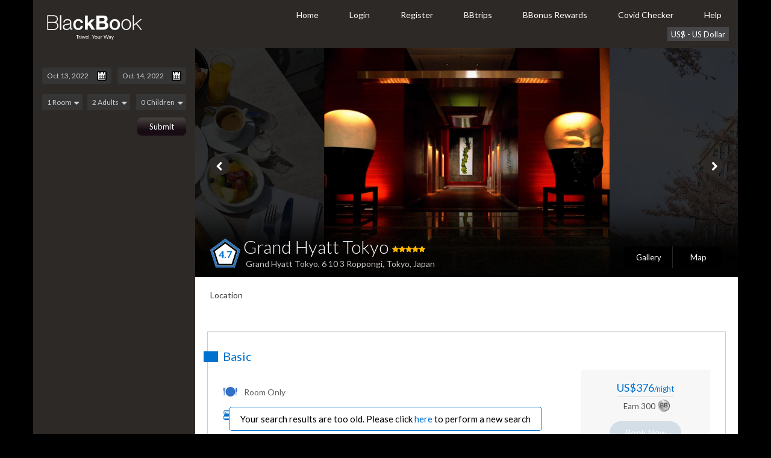

--- FILE ---
content_type: text/html; charset=utf-8
request_url: https://www.blackbooktravels.com/hotel/8663/search_context/ayjr7n6k
body_size: 210953
content:
<!DOCTYPE html>
<html class='no-js'>
<head>
<link rel="shortcut icon" type="image/x-icon" href="/assets/favicon-f2732d9d246bed0c4fb5bbfdf8e5bdcdf4f85c1cf0622b789427a16ca5fba8ba.ico" />
<meta charset='UTF-8'>
<meta content='text/html; charset=utf-8' http-equiv='Content-Type'>
<meta content='width=device-width, initial-scale=1.0, maximum-scale=1.0, minimum-scale=1.0, user-scalable=0' name='viewport'>
<script src="/assets/application-9b25af2856d244ff9ea5bbca57bd0ddd8a6e94d94ca3087e84b2bf548514eb70.js"></script>
<link rel="stylesheet" media="screen" href="/assets/theme-468247c97d1fa3d251f69e925b70169b65201e5808922230fd83d64968a718d1.css" />
<link rel="stylesheet" media="screen" href="/assets/style-0b48c9f3a3a5c60b92d82a787044862e5f5289446a416a2f757d7efe918a41b3.css" />
<link rel="stylesheet" media="screen" href="/assets/font-awesome.min-bd55a3a78bb3f7512efd94b441c3e3e1ecab84a13a0bc7ecc9ab606ef7089038.css" />
<link rel="stylesheet" media="screen" href="/assets/mobile-search-81db59437dd3ebfba998af84e96cf372008f98743eae3398143a1bd26c66be8e.css" />
<link rel="stylesheet" media="screen" href="/assets/style_responsive-835f6159b90ac169b8328288b8153cc64cd885666a665ccf8b4ec734699c5da1.css" />
<link rel="stylesheet" media="screen" href="/assets/lightgallery-fc9cd63df1e255e4f3d0be716117a694da009612c01e931b58c26d93549bb237.css" />
<link rel="stylesheet" media="screen" href="/assets/lightslider-36cc6932e0337eb6e99df22c66e3cc3f5b2d235724f6a6c26c3b87c32baa9385.css" />
<link rel="stylesheet" media="screen" href="/assets/zebra_datepicker-75eeb0466d7f0449e5b3139fba9810d0b205b72abea57076c8832c6d43787f65.css" />
<link rel="stylesheet" media="screen" href="/assets/jquery-ui-cecc02ef39b9f732f01ad9e96ef0539b2fd46b5213d7b3dd59a48d629dda6531.css" />
<link href='//cdn.jsdelivr.net/npm/slick-carousel@1.8.1/slick/slick.css' rel='stylesheet' type='text/css'>
<link rel="stylesheet" media="screen" href="/assets/jquery.modal.min-85e49263d0d13628ce5dc3aa6d0d7cffc69b62bb365c8c341fd12b7f27d98b2a.css" />

<script src="/assets/lightslider-092d646e567ddc1120662756045f600da6e05adc11fda8690a8ba1955173b61c.js"></script>
<script src="/assets/zebra_datepicker.min-671b2c27e160b7c5127fae5c9f34b0f83e9b902e15e18be7d197d92083e1acce.js"></script>
<script src="/assets/picturefill.min-b351b912a652b76543986dab139eebacc8a04aba241ed08a3af58a69e275ef28.js"></script>
<script src="/assets/lightgallery-1aeaeeb9e6902ae2b20ecd423756db49c0d1b10ebaed1074b9c77ba1233a96ac.js"></script>
<script src="/assets/jquery.dotdotdot.min-6818fe34ec2bdca88a603f3f550a2232f844bdd5061bc137064fd00c8eb14b91.js"></script>
<script src="/assets/blackbook-c63f98d38fc734d29cbe265548caaea110c4048588071079a82745924898af4d.js"></script>
<script src="/assets/hotel_detail-975e98a1bd3add3e0b5db44b00c83a07db90b0e4c3af49d258b98b36c01d853a.js"></script>
<script src="/assets/search_context_form-e1561963e30ac8a3f6ddecb2c131244a27717403fef2857796448e9b650121fd.js"></script>
<script src="/assets/search_context_datepicker-f5035cc1fc5fe00a313e948225c5cfc85f1eed9355eff014dc99a0cadcfb9e93.js"></script>
<script src="/assets/rooms-264558bd5e0dffe8abb3bc62e21bcffd572a0fa9626fdfb8fcc516fe3efd1cc4.js"></script>
<script src="/assets/autocomplete-7bbf225a9ec2bcb7b30677c3d43d70369b9d0a7496537883a3629acce2bbe5c3.js"></script>
<script src="/assets/jquery.modal.min-91dfc7c2cd189573b321bcbf9e7585a0c840bf9a8f17552a80ddf97b72935ae4.js"></script>
<script src="/assets/home-67e5dbf909828c930a598b025d2e9246947fe17180a2fe955b3ab5e2144e4e77.js"></script>
<script src='//cdn.jsdelivr.net/npm/slick-carousel@1.8.1/slick/slick.min.js' type='text/javascript'></script>
<script src="/assets/jquery.modal.min-91dfc7c2cd189573b321bcbf9e7585a0c840bf9a8f17552a80ddf97b72935ae4.js"></script>

<script src="/assets/jquery_ujs-784a997f6726036b1993eb2217c9cb558e1cbb801c6da88105588c56f13b466a.js"></script>
<noscript>
<div class='noscript'>
<p class='noscript'>JavaScript is not enabled.</p>
</div>
</noscript>
<link href='https://www.blackbooktravels.com/bookmarks/8663/view_room/ayjr7n6k/8663' rel='canonical'>
<title>Grand Hyatt Tokyo Detail
</title>
<meta content='An all-in-one travel booking platform with the most hotels, great room rates, reward points that convert to cash &amp; an itinerary planner packed with places to explore.' name='description'>
<!-- Metadata needed to Facebook app -->
<meta content='An all-in-one travel booking platform with the most hotels, great room rates, reward points that convert to cash &amp; an itinerary planner packed with places to explore.' property='og:description'>
<meta content='BlackBook Travels - Travel. Your Way' property='og:title'>
<meta content='website' property='og:type'>
<meta content='https://www.blackbooktravels.com' property='og:url'>
<meta content='https://www.blackbooktravels.com/images/blackbootravels-we-are-travellers-too.png' property='og:image'>
<meta content='image/png' property='og:image:type'>
<meta content='We are travellers too' property='og:image:alt'>
<meta content='BlackBook Travels' property='og:site_name'>
<!-- Global site tag (gtag.js) - Google Analytics -->
<script async='' src='https://www.googletagmanager.com/gtag/js?id=UA-139583226-1'></script>
<script>
  window.dataLayer = window.dataLayer || [];
  function gtag(){dataLayer.push(arguments);}
  gtag('js', new Date());
  gtag('config', 'UA-139583226-1');
</script>
<!-- Google Tag Manager -->
<script type='text/javascript'>
(function(w,d,s,l,i){w[l]=w[l]||[];w[l].push({'gtm.start':
new Date().getTime(),event:'gtm.js'});var f=d.getElementsByTagName(s)[0],
j=d.createElement(s),dl=l!='dataLayer'?'&l='+l:'';j.async=true;j.src=
'https://www.googletagmanager.com/gtm.js?id='+i+dl;f.parentNode.insertBefore(j,f);
})(window,document,'script','dataLayer','GTM-K5G3W8R');
</script>
<!-- End Google Tag Manager -->
<script>
  $( document ).on("ajax:beforeSend", function(event) {
    if (event.originalEvent) {
      jQuery.active++;
      var complete = event.originalEvent.detail[1].complete;
      event.originalEvent.detail[1].complete = function(xhr, statusText) {
        jQuery.active--;
        return complete(xhr, statusText);
      };
    }
    return true;
  });
</script>
</head>
<body class='relative'>
<div class='fetching-hotel-detail backdrop' id='fetching-hotel-detail'>
<div class='loading-ms' id='loader-top-links'>
<p>Loading hotels</p>
<div class='lds-ring'>
<div></div>
<div></div>
<div></div>
<div></div>
</div>
</div>
</div>
<div id='regular-page-content'>
<div class='backdrop'>
<div class='loading-ms'>
<p>Confirming room availability...</p>
<div class='lds-ring'>
<div></div>
<div></div>
<div></div>
<div></div>
</div>
</div>
</div>
<script type='text/javascript'>
var searchContextQuery = 'grand hyatt tokyo';
var hotelImages = [];
hotelImages.push({"src": "https://s3.amazonaws.com/blackbooktravels/inventory/hotels/images/hotel_images/8663/a89c68305aedab8f78a242705e13ec99.jpg", "thumb": "https://s3.amazonaws.com/blackbooktravels/inventory/hotels/images/hotel_images/8663/a89c68305aedab8f78a242705e13ec99.jpg"});
hotelImages.push({"src": "https://s3.amazonaws.com/blackbooktravels/inventory/hotels/images/3a79ddbbf4833e7cfe5f3dc6aeea742bcae90afd957d981069483446606daa4844d672.jpeg", "thumb": "https://s3.amazonaws.com/blackbooktravels/inventory/hotels/images/3a79ddbbf4833e7cfe5f3dc6aeea742bcae90afd957d981069483446606daa4844d672.jpeg"});
hotelImages.push({"src": "https://s3.amazonaws.com/blackbooktravels/inventory/hotels/images/hotel_images/8663/e09ac003c4d8ce7241528959625a717a.jpg", "thumb": "https://s3.amazonaws.com/blackbooktravels/inventory/hotels/images/hotel_images/8663/e09ac003c4d8ce7241528959625a717a.jpg"});
hotelImages.push({"src": "https://s3.amazonaws.com/blackbooktravels/inventory/hotels/images/b343190eaa528cab4bca1804e7a8e7c68ac0a5be8edd73bf04cf01e5276537715aeeba.jpeg", "thumb": "https://s3.amazonaws.com/blackbooktravels/inventory/hotels/images/b343190eaa528cab4bca1804e7a8e7c68ac0a5be8edd73bf04cf01e5276537715aeeba.jpeg"});
hotelImages.push({"src": "https://s3.amazonaws.com/blackbooktravels/inventory/hotels/images/hotel_images/8663/089baf91dde6a178c1e1dbfc8a155499.jpg", "thumb": "https://s3.amazonaws.com/blackbooktravels/inventory/hotels/images/hotel_images/8663/089baf91dde6a178c1e1dbfc8a155499.jpg"});
hotelImages.push({"src": "https://s3.amazonaws.com/blackbooktravels/inventory/hotels/images/c710ada910d2252e85cb4e373aa4ca7953ad2ed20cd9d15535c3e604018735ec2236aa.jpeg", "thumb": "https://s3.amazonaws.com/blackbooktravels/inventory/hotels/images/c710ada910d2252e85cb4e373aa4ca7953ad2ed20cd9d15535c3e604018735ec2236aa.jpeg"});
hotelImages.push({"src": "https://s3.amazonaws.com/blackbooktravels/inventory/hotels/images/hotel_images/8663/698f4e967bead4a300628869034426aa.jpg", "thumb": "https://s3.amazonaws.com/blackbooktravels/inventory/hotels/images/hotel_images/8663/698f4e967bead4a300628869034426aa.jpg"});
hotelImages.push({"src": "https://s3.amazonaws.com/blackbooktravels/inventory/hotels/images/67f46dab9e14af23b6a10d430bd35b2f7899a43587b3349a2b49c21d3b61f847db7f07.jpeg", "thumb": "https://s3.amazonaws.com/blackbooktravels/inventory/hotels/images/67f46dab9e14af23b6a10d430bd35b2f7899a43587b3349a2b49c21d3b61f847db7f07.jpeg"});
hotelImages.push({"src": "https://s3.amazonaws.com/blackbooktravels/inventory/hotels/images/hotel_images/8663/b6063c49f4ccbb22a64aaec750c4b756.jpg", "thumb": "https://s3.amazonaws.com/blackbooktravels/inventory/hotels/images/hotel_images/8663/b6063c49f4ccbb22a64aaec750c4b756.jpg"});
hotelImages.push({"src": "https://s3.amazonaws.com/blackbooktravels/inventory/hotels/images/efe21acd179dcac849e710b366ec219f2ed4d0c7f3e62afbb90151755889fad60b7d26.jpeg", "thumb": "https://s3.amazonaws.com/blackbooktravels/inventory/hotels/images/efe21acd179dcac849e710b366ec219f2ed4d0c7f3e62afbb90151755889fad60b7d26.jpeg"});
hotelImages.push({"src": "https://s3.amazonaws.com/blackbooktravels/inventory/hotels/images/hotel_images/8663/74ffb42a515f20d9a39346e5a273b026.jpg", "thumb": "https://s3.amazonaws.com/blackbooktravels/inventory/hotels/images/hotel_images/8663/74ffb42a515f20d9a39346e5a273b026.jpg"});
hotelImages.push({"src": "https://s3.amazonaws.com/blackbooktravels/inventory/hotels/images/98d40f62684373515f0ea65293490bc6e5f0dce6f23eb8d39e4e94612acefe99f2096a.jpeg", "thumb": "https://s3.amazonaws.com/blackbooktravels/inventory/hotels/images/98d40f62684373515f0ea65293490bc6e5f0dce6f23eb8d39e4e94612acefe99f2096a.jpeg"});
hotelImages.push({"src": "https://s3.amazonaws.com/blackbooktravels/inventory/hotels/images/hotel_images/8663/23f6f3083e69786c7d0e4f4602d0e7ec.jpg", "thumb": "https://s3.amazonaws.com/blackbooktravels/inventory/hotels/images/hotel_images/8663/23f6f3083e69786c7d0e4f4602d0e7ec.jpg"});
hotelImages.push({"src": "https://s3.amazonaws.com/blackbooktravels/inventory/hotels/images/8c96683035837534ab212fdcd648999ade3dd389c8da99d617a7854815775d004e126a.jpeg", "thumb": "https://s3.amazonaws.com/blackbooktravels/inventory/hotels/images/8c96683035837534ab212fdcd648999ade3dd389c8da99d617a7854815775d004e126a.jpeg"});
hotelImages.push({"src": "https://s3.amazonaws.com/blackbooktravels/inventory/hotels/images/hotel_images/8663/f42f31db775af94acad11baeb2c44de1.jpg", "thumb": "https://s3.amazonaws.com/blackbooktravels/inventory/hotels/images/hotel_images/8663/f42f31db775af94acad11baeb2c44de1.jpg"});
hotelImages.push({"src": "https://s3.amazonaws.com/blackbooktravels/inventory/hotels/images/6cadabe17c59443da9c40566c84c383a8e7988560476c1493a4fee1980fbed034a1628.jpeg", "thumb": "https://s3.amazonaws.com/blackbooktravels/inventory/hotels/images/6cadabe17c59443da9c40566c84c383a8e7988560476c1493a4fee1980fbed034a1628.jpeg"});
hotelImages.push({"src": "https://s3.amazonaws.com/blackbooktravels/inventory/hotels/images/hotel_images/8663/ca074e0a8bed0ce1b2df2f68c2d61356.jpg", "thumb": "https://s3.amazonaws.com/blackbooktravels/inventory/hotels/images/hotel_images/8663/ca074e0a8bed0ce1b2df2f68c2d61356.jpg"});
hotelImages.push({"src": "https://s3.amazonaws.com/blackbooktravels/inventory/hotels/images/9dc7ead391320b3ab57f5900f3182f403060c9ac9f5be80a6867261ff90df5bbc9d5aa.jpeg", "thumb": "https://s3.amazonaws.com/blackbooktravels/inventory/hotels/images/9dc7ead391320b3ab57f5900f3182f403060c9ac9f5be80a6867261ff90df5bbc9d5aa.jpeg"});
hotelImages.push({"src": "https://s3.amazonaws.com/blackbooktravels/inventory/hotels/images/hotel_images/8663/1e981699aeead7a0ff0e0d523adb6db6.jpg", "thumb": "https://s3.amazonaws.com/blackbooktravels/inventory/hotels/images/hotel_images/8663/1e981699aeead7a0ff0e0d523adb6db6.jpg"});
hotelImages.push({"src": "https://s3.amazonaws.com/blackbooktravels/inventory/hotels/images/f163f229b4d167aeb15288c7ac6513db931836f288ae8eca535e2778cc46d4208f0b1e.jpeg", "thumb": "https://s3.amazonaws.com/blackbooktravels/inventory/hotels/images/f163f229b4d167aeb15288c7ac6513db931836f288ae8eca535e2778cc46d4208f0b1e.jpeg"});
hotelImages.push({"src": "https://s3.amazonaws.com/blackbooktravels/inventory/hotels/images/hotel_images/8663/832eef725d029848bf28156df658b87d.jpg", "thumb": "https://s3.amazonaws.com/blackbooktravels/inventory/hotels/images/hotel_images/8663/832eef725d029848bf28156df658b87d.jpg"});
hotelImages.push({"src": "https://s3.amazonaws.com/blackbooktravels/inventory/hotels/images/d11b45e5ea8b8cc3852e79d048c21e96712ae94165d59f45134df09b4d9792b4834d89.jpeg", "thumb": "https://s3.amazonaws.com/blackbooktravels/inventory/hotels/images/d11b45e5ea8b8cc3852e79d048c21e96712ae94165d59f45134df09b4d9792b4834d89.jpeg"});
hotelImages.push({"src": "https://s3.amazonaws.com/blackbooktravels/inventory/hotels/images/88fde112ad4f44e4d16c6b3fd77944d3a49e05e3b56c96985c34bde755261ff7d0b2c7.jpeg", "thumb": "https://s3.amazonaws.com/blackbooktravels/inventory/hotels/images/88fde112ad4f44e4d16c6b3fd77944d3a49e05e3b56c96985c34bde755261ff7d0b2c7.jpeg"});
hotelImages.push({"src": "https://s3.amazonaws.com/blackbooktravels/inventory/hotels/images/34f9f2408779f5d641799c4496a301a62b08fd5b05a15735a49072c7fab37ff60d39a4.jpeg", "thumb": "https://s3.amazonaws.com/blackbooktravels/inventory/hotels/images/34f9f2408779f5d641799c4496a301a62b08fd5b05a15735a49072c7fab37ff60d39a4.jpeg"});
hotelImages.push({"src": "https://s3.amazonaws.com/blackbooktravels/inventory/hotels/images/hotel_images/8663/e8dc10ce7567a1ed29b7354fd22c845d.jpg", "thumb": "https://s3.amazonaws.com/blackbooktravels/inventory/hotels/images/hotel_images/8663/e8dc10ce7567a1ed29b7354fd22c845d.jpg"});
hotelImages.push({"src": "https://s3.amazonaws.com/blackbooktravels/inventory/hotels/images/4b62b779fe83fe931eb717fcb3a91cdf33446d201e499344918f6a3bb41bd00c9b4f6f.jpeg", "thumb": "https://s3.amazonaws.com/blackbooktravels/inventory/hotels/images/4b62b779fe83fe931eb717fcb3a91cdf33446d201e499344918f6a3bb41bd00c9b4f6f.jpeg"});
hotelImages.push({"src": "https://s3.amazonaws.com/blackbooktravels/inventory/hotels/images/368416d470b4b033e103ee9bd1de65dbe2b50c220d3f3153fab9fae0b788e81ce3d205.jpeg", "thumb": "https://s3.amazonaws.com/blackbooktravels/inventory/hotels/images/368416d470b4b033e103ee9bd1de65dbe2b50c220d3f3153fab9fae0b788e81ce3d205.jpeg"});
hotelImages.push({"src": "https://s3.amazonaws.com/blackbooktravels/inventory/hotels/images/8378eac10052f91b5fee01c6d5478b76c42d7c58bfad3da8d3dbd5d3d98a3838d8a527.jpeg", "thumb": "https://s3.amazonaws.com/blackbooktravels/inventory/hotels/images/8378eac10052f91b5fee01c6d5478b76c42d7c58bfad3da8d3dbd5d3d98a3838d8a527.jpeg"});
hotelImages.push({"src": "https://s3.amazonaws.com/blackbooktravels/inventory/hotels/images/hotel_images/8663/b92b4031988d145b575cb63c3d4e6e57.jpg", "thumb": "https://s3.amazonaws.com/blackbooktravels/inventory/hotels/images/hotel_images/8663/b92b4031988d145b575cb63c3d4e6e57.jpg"});
hotelImages.push({"src": "https://s3.amazonaws.com/blackbooktravels/inventory/hotels/images/25ecdbaa5b887858638b975dd749a877db2174d6ca16a41fa8a80e8ed3d63f83d3c2a2.jpeg", "thumb": "https://s3.amazonaws.com/blackbooktravels/inventory/hotels/images/25ecdbaa5b887858638b975dd749a877db2174d6ca16a41fa8a80e8ed3d63f83d3c2a2.jpeg"});
hotelImages.push({"src": "https://s3.amazonaws.com/blackbooktravels/inventory/hotels/images/2d87b91e4bc29d116da3e241ca7b3f59a73e3b7eb372990552cf4f456a8018c9b7bcb6.jpeg", "thumb": "https://s3.amazonaws.com/blackbooktravels/inventory/hotels/images/2d87b91e4bc29d116da3e241ca7b3f59a73e3b7eb372990552cf4f456a8018c9b7bcb6.jpeg"});
hotelImages.push({"src": "https://s3.amazonaws.com/blackbooktravels/inventory/hotels/images/b09f5c1cb425d3f0491a586a199bd73d8007d38beb5f6633c08fb2756099ebc73a2677.jpeg", "thumb": "https://s3.amazonaws.com/blackbooktravels/inventory/hotels/images/b09f5c1cb425d3f0491a586a199bd73d8007d38beb5f6633c08fb2756099ebc73a2677.jpeg"});
hotelImages.push({"src": "https://s3.amazonaws.com/blackbooktravels/inventory/hotels/images/hotel_images/8663/39b9210ad96f92c72edc6d29eec2b2d3.jpg", "thumb": "https://s3.amazonaws.com/blackbooktravels/inventory/hotels/images/hotel_images/8663/39b9210ad96f92c72edc6d29eec2b2d3.jpg"});
hotelImages.push({"src": "https://s3.amazonaws.com/blackbooktravels/inventory/hotels/images/5d0ad64fa637c8fc926e4666218866cabffe8d491e073eef803da2be4adc8ada80a3f9.jpeg", "thumb": "https://s3.amazonaws.com/blackbooktravels/inventory/hotels/images/5d0ad64fa637c8fc926e4666218866cabffe8d491e073eef803da2be4adc8ada80a3f9.jpeg"});
hotelImages.push({"src": "https://s3.amazonaws.com/blackbooktravels/inventory/hotels/images/e9fb8d6813e40d84919b57ca49af8ef1507fe0aea3cdcef7ce0a6171acf7cd14241e24.jpeg", "thumb": "https://s3.amazonaws.com/blackbooktravels/inventory/hotels/images/e9fb8d6813e40d84919b57ca49af8ef1507fe0aea3cdcef7ce0a6171acf7cd14241e24.jpeg"});
hotelImages.push({"src": "https://s3.amazonaws.com/blackbooktravels/inventory/hotels/images/2f0cbbdcec36d989ddf96aac8a303dfe4bda50f73e8d24acc066b014933996ee1cf479.jpeg", "thumb": "https://s3.amazonaws.com/blackbooktravels/inventory/hotels/images/2f0cbbdcec36d989ddf96aac8a303dfe4bda50f73e8d24acc066b014933996ee1cf479.jpeg"});
hotelImages.push({"src": "https://s3.amazonaws.com/blackbooktravels/inventory/hotels/images/hotel_images/8663/64fc05af7de9ab2000d148f56bfc65b6.jpg", "thumb": "https://s3.amazonaws.com/blackbooktravels/inventory/hotels/images/hotel_images/8663/64fc05af7de9ab2000d148f56bfc65b6.jpg"});
hotelImages.push({"src": "https://s3.amazonaws.com/blackbooktravels/inventory/hotels/images/0bfcec6834688784fd13e5abceefbe4c75af55d3b2cf51fb8a507d7ccbbcc2109ccf0e.jpeg", "thumb": "https://s3.amazonaws.com/blackbooktravels/inventory/hotels/images/0bfcec6834688784fd13e5abceefbe4c75af55d3b2cf51fb8a507d7ccbbcc2109ccf0e.jpeg"});
hotelImages.push({"src": "https://s3.amazonaws.com/blackbooktravels/inventory/hotels/images/d9074eebaa8a3eb5d1abdee3ca9e7268e83dd3f6ab65f0993f3e1e2fa755d48dac99df.jpeg", "thumb": "https://s3.amazonaws.com/blackbooktravels/inventory/hotels/images/d9074eebaa8a3eb5d1abdee3ca9e7268e83dd3f6ab65f0993f3e1e2fa755d48dac99df.jpeg"});
hotelImages.push({"src": "https://s3.amazonaws.com/blackbooktravels/inventory/hotels/images/e1b49cbbc47d7a73b6cac66fdea0838887252af2910e7f7581d45b34f3f6599cb77ddc.jpeg", "thumb": "https://s3.amazonaws.com/blackbooktravels/inventory/hotels/images/e1b49cbbc47d7a73b6cac66fdea0838887252af2910e7f7581d45b34f3f6599cb77ddc.jpeg"});
hotelImages.push({"src": "https://s3.amazonaws.com/blackbooktravels/inventory/hotels/images/hotel_images/8663/f25b398301d7c53310cc8268cc095e19.jpg", "thumb": "https://s3.amazonaws.com/blackbooktravels/inventory/hotels/images/hotel_images/8663/f25b398301d7c53310cc8268cc095e19.jpg"});
hotelImages.push({"src": "https://s3.amazonaws.com/blackbooktravels/inventory/hotels/images/b5380e7d43156f1fa49e924c3c71d09dd949ee8af03918faaa698ff83783183ef72e1e.jpeg", "thumb": "https://s3.amazonaws.com/blackbooktravels/inventory/hotels/images/b5380e7d43156f1fa49e924c3c71d09dd949ee8af03918faaa698ff83783183ef72e1e.jpeg"});
hotelImages.push({"src": "https://s3.amazonaws.com/blackbooktravels/inventory/hotels/images/ad9302c844ecbe7a21ea8e2e66f8fee67c457689b5aad0f180dc13fe510c5a10819a5f.jpeg", "thumb": "https://s3.amazonaws.com/blackbooktravels/inventory/hotels/images/ad9302c844ecbe7a21ea8e2e66f8fee67c457689b5aad0f180dc13fe510c5a10819a5f.jpeg"});
hotelImages.push({"src": "https://s3.amazonaws.com/blackbooktravels/inventory/hotels/images/2b4d1fce7b68300c4b78693fa81228bdfee14b788c7ab46b892fb69971b127fd92cc39.jpeg", "thumb": "https://s3.amazonaws.com/blackbooktravels/inventory/hotels/images/2b4d1fce7b68300c4b78693fa81228bdfee14b788c7ab46b892fb69971b127fd92cc39.jpeg"});
hotelImages.push({"src": "https://s3.amazonaws.com/blackbooktravels/inventory/hotels/images/hotel_images/8663/0bc790f9911e16b8dfe115b4f1b9617e.jpg", "thumb": "https://s3.amazonaws.com/blackbooktravels/inventory/hotels/images/hotel_images/8663/0bc790f9911e16b8dfe115b4f1b9617e.jpg"});
hotelImages.push({"src": "https://s3.amazonaws.com/blackbooktravels/inventory/hotels/images/1d29532003b33060be440a649e7f7cc302abe59a345ce137dce13bb279b7ff633a8f8f.jpeg", "thumb": "https://s3.amazonaws.com/blackbooktravels/inventory/hotels/images/1d29532003b33060be440a649e7f7cc302abe59a345ce137dce13bb279b7ff633a8f8f.jpeg"});
hotelImages.push({"src": "https://s3.amazonaws.com/blackbooktravels/inventory/hotels/images/c2dc9fa605ed9414d2722343cd7e7affa533785a2817df6addd4cc393d9dc86c68a470.jpeg", "thumb": "https://s3.amazonaws.com/blackbooktravels/inventory/hotels/images/c2dc9fa605ed9414d2722343cd7e7affa533785a2817df6addd4cc393d9dc86c68a470.jpeg"});
hotelImages.push({"src": "https://s3.amazonaws.com/blackbooktravels/inventory/hotels/images/9c6c8cba6063a26e23aeeb3270ba8dafa175b6fe238d82c354b9ef856bf421fc04e918.jpeg", "thumb": "https://s3.amazonaws.com/blackbooktravels/inventory/hotels/images/9c6c8cba6063a26e23aeeb3270ba8dafa175b6fe238d82c354b9ef856bf421fc04e918.jpeg"});
hotelImages.push({"src": "https://s3.amazonaws.com/blackbooktravels/inventory/hotels/images/hotel_images/8663/0f66e48f9c0583e7d8b111c67462d0f2.jpg", "thumb": "https://s3.amazonaws.com/blackbooktravels/inventory/hotels/images/hotel_images/8663/0f66e48f9c0583e7d8b111c67462d0f2.jpg"});
hotelImages.push({"src": "https://s3.amazonaws.com/blackbooktravels/inventory/hotels/images/a5a7edbcf8a23a90e71170cba5cda8e83741c3c90ff714573114256e40f138c5448ab2.jpeg", "thumb": "https://s3.amazonaws.com/blackbooktravels/inventory/hotels/images/a5a7edbcf8a23a90e71170cba5cda8e83741c3c90ff714573114256e40f138c5448ab2.jpeg"});
hotelImages.push({"src": "https://s3.amazonaws.com/blackbooktravels/inventory/hotels/images/6a05da0c5b1e5109ff40da458848f3b3426c230a958284fc2f895d906a0926748f6880.jpeg", "thumb": "https://s3.amazonaws.com/blackbooktravels/inventory/hotels/images/6a05da0c5b1e5109ff40da458848f3b3426c230a958284fc2f895d906a0926748f6880.jpeg"});
hotelImages.push({"src": "https://s3.amazonaws.com/blackbooktravels/inventory/hotels/images/93d5d9516fbf5c4ee84c8bec52a22a6789e2ef118d79a9942ed182a49da4d37a21a9d4.jpeg", "thumb": "https://s3.amazonaws.com/blackbooktravels/inventory/hotels/images/93d5d9516fbf5c4ee84c8bec52a22a6789e2ef118d79a9942ed182a49da4d37a21a9d4.jpeg"});
hotelImages.push({"src": "https://s3.amazonaws.com/blackbooktravels/inventory/hotels/images/hotel_images/8663/2433d315f816cc7112de453b6d70965a.jpg", "thumb": "https://s3.amazonaws.com/blackbooktravels/inventory/hotels/images/hotel_images/8663/2433d315f816cc7112de453b6d70965a.jpg"});
hotelImages.push({"src": "https://s3.amazonaws.com/blackbooktravels/inventory/hotels/images/e8280ad9b056df9c82ff8151dc52222f69dad70bb10971d0832c6016206d3c34a56421.jpeg", "thumb": "https://s3.amazonaws.com/blackbooktravels/inventory/hotels/images/e8280ad9b056df9c82ff8151dc52222f69dad70bb10971d0832c6016206d3c34a56421.jpeg"});
hotelImages.push({"src": "https://s3.amazonaws.com/blackbooktravels/inventory/hotels/images/ac09c9eda82dfb6a5278b762c277e59861a76bab78c79ece6917ec7ca2e06d71b9f1fa.jpeg", "thumb": "https://s3.amazonaws.com/blackbooktravels/inventory/hotels/images/ac09c9eda82dfb6a5278b762c277e59861a76bab78c79ece6917ec7ca2e06d71b9f1fa.jpeg"});
hotelImages.push({"src": "https://s3.amazonaws.com/blackbooktravels/inventory/hotels/images/ee2b4159a9f60a4cf385ab98f3107e9cdb9a46e67ce92c864b231ebe0d89bbbfd36999.jpeg", "thumb": "https://s3.amazonaws.com/blackbooktravels/inventory/hotels/images/ee2b4159a9f60a4cf385ab98f3107e9cdb9a46e67ce92c864b231ebe0d89bbbfd36999.jpeg"});
hotelImages.push({"src": "https://s3.amazonaws.com/blackbooktravels/inventory/hotels/images/hotel_images/8663/4d7098596f881178182d1937fcaec7ce.jpg", "thumb": "https://s3.amazonaws.com/blackbooktravels/inventory/hotels/images/hotel_images/8663/4d7098596f881178182d1937fcaec7ce.jpg"});
hotelImages.push({"src": "https://s3.amazonaws.com/blackbooktravels/inventory/hotels/images/3830f16ae803cf5879c01e714724750baf2725d74c982489ee65158e0bcda732069ba8.jpeg", "thumb": "https://s3.amazonaws.com/blackbooktravels/inventory/hotels/images/3830f16ae803cf5879c01e714724750baf2725d74c982489ee65158e0bcda732069ba8.jpeg"});
hotelImages.push({"src": "https://s3.amazonaws.com/blackbooktravels/inventory/hotels/images/1e3de1b3d70fb6e9717e7c33a312991c5e96d1fac3414aac6d31abe0b7c25c70a2e191.jpeg", "thumb": "https://s3.amazonaws.com/blackbooktravels/inventory/hotels/images/1e3de1b3d70fb6e9717e7c33a312991c5e96d1fac3414aac6d31abe0b7c25c70a2e191.jpeg"});
hotelImages.push({"src": "https://s3.amazonaws.com/blackbooktravels/inventory/hotels/images/8eee286418683f1b62dca3e81aa1cd292ba02f577a8e94b42ef85d2eb66be990d6e592.jpeg", "thumb": "https://s3.amazonaws.com/blackbooktravels/inventory/hotels/images/8eee286418683f1b62dca3e81aa1cd292ba02f577a8e94b42ef85d2eb66be990d6e592.jpeg"});
hotelImages.push({"src": "https://s3.amazonaws.com/blackbooktravels/inventory/hotels/images/a1e99f5e1892ae88bf0fc9abc3869beed1905de30808b2545c805c2f3f1606b6728c10.jpeg", "thumb": "https://s3.amazonaws.com/blackbooktravels/inventory/hotels/images/a1e99f5e1892ae88bf0fc9abc3869beed1905de30808b2545c805c2f3f1606b6728c10.jpeg"});
hotelImages.push({"src": "https://s3.amazonaws.com/blackbooktravels/inventory/hotels/images/e79c82ea98f3676a987589346f88594c111dfd7ee85b39d6925be6469d3869188bfabf.jpeg", "thumb": "https://s3.amazonaws.com/blackbooktravels/inventory/hotels/images/e79c82ea98f3676a987589346f88594c111dfd7ee85b39d6925be6469d3869188bfabf.jpeg"});
hotelImages.push({"src": "https://s3.amazonaws.com/blackbooktravels/inventory/hotels/images/7277eff75568a3cabc3df9a6a389629c1dba442c5a036cc1c53f4efbdb768d6a2f1990.jpeg", "thumb": "https://s3.amazonaws.com/blackbooktravels/inventory/hotels/images/7277eff75568a3cabc3df9a6a389629c1dba442c5a036cc1c53f4efbdb768d6a2f1990.jpeg"});
hotelImages.push({"src": "https://s3.amazonaws.com/blackbooktravels/inventory/hotels/images/022ac5a233082652cb58c804a9f4397a5b01c3ce0b6dd6d417fc16683357473c3fa485.jpeg", "thumb": "https://s3.amazonaws.com/blackbooktravels/inventory/hotels/images/022ac5a233082652cb58c804a9f4397a5b01c3ce0b6dd6d417fc16683357473c3fa485.jpeg"});
hotelImages.push({"src": "https://s3.amazonaws.com/blackbooktravels/inventory/hotels/images/f779207261f9ad05f8efe49932a81a0502f86865a4fff98b00b1430aaaf899a1cf4aeb.jpeg", "thumb": "https://s3.amazonaws.com/blackbooktravels/inventory/hotels/images/f779207261f9ad05f8efe49932a81a0502f86865a4fff98b00b1430aaaf899a1cf4aeb.jpeg"});
hotelImages.push({"src": "https://s3.amazonaws.com/blackbooktravels/inventory/hotels/images/08f324f672bf39287e1669fdcfd12273792aada445a770008820b2133a77ae5f250092.jpeg", "thumb": "https://s3.amazonaws.com/blackbooktravels/inventory/hotels/images/08f324f672bf39287e1669fdcfd12273792aada445a770008820b2133a77ae5f250092.jpeg"});
hotelImages.push({"src": "https://s3.amazonaws.com/blackbooktravels/inventory/hotels/images/4b7206683bd445d9139266c9f50dae34b13730b206c0bedfbaf83fa395fc11cbc183c4.jpeg", "thumb": "https://s3.amazonaws.com/blackbooktravels/inventory/hotels/images/4b7206683bd445d9139266c9f50dae34b13730b206c0bedfbaf83fa395fc11cbc183c4.jpeg"});
hotelImages.push({"src": "https://s3.amazonaws.com/blackbooktravels/inventory/hotels/images/0c9e7c653e5eeebfdf4df3e9e7e8de938f75aa3b27f94a01f233e5f59dca7ce8f89d1e.jpeg", "thumb": "https://s3.amazonaws.com/blackbooktravels/inventory/hotels/images/0c9e7c653e5eeebfdf4df3e9e7e8de938f75aa3b27f94a01f233e5f59dca7ce8f89d1e.jpeg"});
hotelImages.push({"src": "https://s3.amazonaws.com/blackbooktravels/inventory/hotels/images/4d04f0eb3523afad6cbf8eefcdc7d90aa120f59a4426f40585de15783395fc2d0c6979.jpeg", "thumb": "https://s3.amazonaws.com/blackbooktravels/inventory/hotels/images/4d04f0eb3523afad6cbf8eefcdc7d90aa120f59a4426f40585de15783395fc2d0c6979.jpeg"});
hotelImages.push({"src": "https://s3.amazonaws.com/blackbooktravels/inventory/hotels/images/63d508c2fc7e268261b7554c27385c397906ea7d936d4826678aaa3b7a548b5f9d90ba.jpeg", "thumb": "https://s3.amazonaws.com/blackbooktravels/inventory/hotels/images/63d508c2fc7e268261b7554c27385c397906ea7d936d4826678aaa3b7a548b5f9d90ba.jpeg"});
hotelImages.push({"src": "https://s3.amazonaws.com/blackbooktravels/inventory/hotels/images/de00e88339886ed05c9a8de9c5be1901832a316e6f7f9cc8ea98a56514a9a1ec50735b.jpeg", "thumb": "https://s3.amazonaws.com/blackbooktravels/inventory/hotels/images/de00e88339886ed05c9a8de9c5be1901832a316e6f7f9cc8ea98a56514a9a1ec50735b.jpeg"});
hotelImages.push({"src": "https://s3.amazonaws.com/blackbooktravels/inventory/hotels/images/178e2a3db8c504b0de66b3e9ccdbf48751c3ba5c7dbc3718d53f78b069579d0c45e4c1.jpeg", "thumb": "https://s3.amazonaws.com/blackbooktravels/inventory/hotels/images/178e2a3db8c504b0de66b3e9ccdbf48751c3ba5c7dbc3718d53f78b069579d0c45e4c1.jpeg"});
hotelImages.push({"src": "https://s3.amazonaws.com/blackbooktravels/inventory/hotels/images/d4a567bc87ef9d58f091271b07aec8997c2f78ce21c573e76212a635ea9416281a8cab.jpeg", "thumb": "https://s3.amazonaws.com/blackbooktravels/inventory/hotels/images/d4a567bc87ef9d58f091271b07aec8997c2f78ce21c573e76212a635ea9416281a8cab.jpeg"});
hotelImages.push({"src": "https://s3.amazonaws.com/blackbooktravels/inventory/hotels/images/d424083772a0d73ff0a9785dd241155e5d76d74840c8411dff9fb54396e99ce3c1ebf6.jpeg", "thumb": "https://s3.amazonaws.com/blackbooktravels/inventory/hotels/images/d424083772a0d73ff0a9785dd241155e5d76d74840c8411dff9fb54396e99ce3c1ebf6.jpeg"});
hotelImages.push({"src": "https://s3.amazonaws.com/blackbooktravels/inventory/hotels/images/4549bd436056d1ce2a95d0aa72bdf11ab288ab00cfcdbab1167ba9605714d0a1008dd8.jpeg", "thumb": "https://s3.amazonaws.com/blackbooktravels/inventory/hotels/images/4549bd436056d1ce2a95d0aa72bdf11ab288ab00cfcdbab1167ba9605714d0a1008dd8.jpeg"});
hotelImages.push({"src": "https://s3.amazonaws.com/blackbooktravels/inventory/hotels/images/9a8fc6b71811f16d99be279448e5a4e98c2b36d5be2d0371349a2cb3277ee65afe95da.jpeg", "thumb": "https://s3.amazonaws.com/blackbooktravels/inventory/hotels/images/9a8fc6b71811f16d99be279448e5a4e98c2b36d5be2d0371349a2cb3277ee65afe95da.jpeg"});
hotelImages.push({"src": "https://s3.amazonaws.com/blackbooktravels/inventory/hotels/images/84c064f30071e0716311005bace162394328de90055e3992540440d3e3d144bbf9bbb6.jpeg", "thumb": "https://s3.amazonaws.com/blackbooktravels/inventory/hotels/images/84c064f30071e0716311005bace162394328de90055e3992540440d3e3d144bbf9bbb6.jpeg"});
hotelImages.push({"src": "https://s3.amazonaws.com/blackbooktravels/inventory/hotels/images/1b1d583b0dcfb1f41f598481b422ebbd8cc362b7c411ae7528ea315330b84dc6aea5e9.jpeg", "thumb": "https://s3.amazonaws.com/blackbooktravels/inventory/hotels/images/1b1d583b0dcfb1f41f598481b422ebbd8cc362b7c411ae7528ea315330b84dc6aea5e9.jpeg"});
hotelImages.push({"src": "https://s3.amazonaws.com/blackbooktravels/inventory/hotels/images/533d524452bf58e857eb6f5a652c657c1e96f73967b3f5c4276710be90f0a1a3a83b7e.jpeg", "thumb": "https://s3.amazonaws.com/blackbooktravels/inventory/hotels/images/533d524452bf58e857eb6f5a652c657c1e96f73967b3f5c4276710be90f0a1a3a83b7e.jpeg"});
hotelImages.push({"src": "https://s3.amazonaws.com/blackbooktravels/inventory/hotels/images/4c7e9a3426533ba7fc46255b70c5c3668bebd5e4c7620001f23c95eedc2e152bf58031.jpeg", "thumb": "https://s3.amazonaws.com/blackbooktravels/inventory/hotels/images/4c7e9a3426533ba7fc46255b70c5c3668bebd5e4c7620001f23c95eedc2e152bf58031.jpeg"});
hotelImages.push({"src": "https://s3.amazonaws.com/blackbooktravels/inventory/hotels/images/f78c87632c76097c6c342dd76e536955a82be71f5b6951fa0bc2744e4e3d40cede8e72.jpeg", "thumb": "https://s3.amazonaws.com/blackbooktravels/inventory/hotels/images/f78c87632c76097c6c342dd76e536955a82be71f5b6951fa0bc2744e4e3d40cede8e72.jpeg"});
hotelImages.push({"src": "https://s3.amazonaws.com/blackbooktravels/inventory/hotels/images/dc3c41e0748736f697f0cf58ac7829112c6c54d1cf6d7174bb344875710f431985d963.jpeg", "thumb": "https://s3.amazonaws.com/blackbooktravels/inventory/hotels/images/dc3c41e0748736f697f0cf58ac7829112c6c54d1cf6d7174bb344875710f431985d963.jpeg"});
hotelImages.push({"src": "https://s3.amazonaws.com/blackbooktravels/inventory/hotels/images/352d6a3266edb4e5f9ebde60c61ce21238c4f7b6048e07550d793b905bab2ff0496c98.jpeg", "thumb": "https://s3.amazonaws.com/blackbooktravels/inventory/hotels/images/352d6a3266edb4e5f9ebde60c61ce21238c4f7b6048e07550d793b905bab2ff0496c98.jpeg"});
hotelImages.push({"src": "https://s3.amazonaws.com/blackbooktravels/inventory/hotels/images/7fdc903348f066124482eddb5b8edcf1d5df04142f17c2d05cdb83530ba67cba466ab4.jpeg", "thumb": "https://s3.amazonaws.com/blackbooktravels/inventory/hotels/images/7fdc903348f066124482eddb5b8edcf1d5df04142f17c2d05cdb83530ba67cba466ab4.jpeg"});
hotelImages.push({"src": "https://s3.amazonaws.com/blackbooktravels/inventory/hotels/images/8f789915ab1d77d32d361323a5123ce38736fe9a2f0a200e231941c8dcc3f033fea79d.jpeg", "thumb": "https://s3.amazonaws.com/blackbooktravels/inventory/hotels/images/8f789915ab1d77d32d361323a5123ce38736fe9a2f0a200e231941c8dcc3f033fea79d.jpeg"});
hotelImages.push({"src": "https://s3.amazonaws.com/blackbooktravels/inventory/hotels/images/0bfab3f7b5eccc508e0e18c773aecb887d8abf49b544056363fac6d7c0ee91c6350821.jpeg", "thumb": "https://s3.amazonaws.com/blackbooktravels/inventory/hotels/images/0bfab3f7b5eccc508e0e18c773aecb887d8abf49b544056363fac6d7c0ee91c6350821.jpeg"});
hotelImages.push({"src": "https://s3.amazonaws.com/blackbooktravels/inventory/hotels/images/188507109196dc07438ef18254c3cd12767df9a9c5ba904fa2c26ee3abf81838909a03.jpeg", "thumb": "https://s3.amazonaws.com/blackbooktravels/inventory/hotels/images/188507109196dc07438ef18254c3cd12767df9a9c5ba904fa2c26ee3abf81838909a03.jpeg"});
hotelImages.push({"src": "https://s3.amazonaws.com/blackbooktravels/inventory/hotels/images/2f4ed6f6e1f696c77db2de68d049404e96fb853f134450980466ad2aa3762c898b493d.jpeg", "thumb": "https://s3.amazonaws.com/blackbooktravels/inventory/hotels/images/2f4ed6f6e1f696c77db2de68d049404e96fb853f134450980466ad2aa3762c898b493d.jpeg"});
hotelImages.push({"src": "https://s3.amazonaws.com/blackbooktravels/inventory/hotels/images/3388b4cea275948beb2ed53f7c8a2ae240cf03b3c5742c9cf073b46c999c851b6d0192.jpeg", "thumb": "https://s3.amazonaws.com/blackbooktravels/inventory/hotels/images/3388b4cea275948beb2ed53f7c8a2ae240cf03b3c5742c9cf073b46c999c851b6d0192.jpeg"});
hotelImages.push({"src": "https://s3.amazonaws.com/blackbooktravels/inventory/hotels/images/2568a6d6acaa4c2d83a06fef35191a50ff9d0adb1729fb55e3997c3aa2bca10e9d38bf.jpeg", "thumb": "https://s3.amazonaws.com/blackbooktravels/inventory/hotels/images/2568a6d6acaa4c2d83a06fef35191a50ff9d0adb1729fb55e3997c3aa2bca10e9d38bf.jpeg"});
hotelImages.push({"src": "https://s3.amazonaws.com/blackbooktravels/inventory/hotels/images/0c97335568352ed7a6d555bf93277b9f747c9036ab39f8933635e954cfc30450a218d2.jpeg", "thumb": "https://s3.amazonaws.com/blackbooktravels/inventory/hotels/images/0c97335568352ed7a6d555bf93277b9f747c9036ab39f8933635e954cfc30450a218d2.jpeg"});
hotelImages.push({"src": "https://s3.amazonaws.com/blackbooktravels/inventory/hotels/images/ff2000322dd8d5eaa3ebc6f8e4d1bd1952e4ab2cd2612398ec0aeed3ddc7ff745c6442.jpeg", "thumb": "https://s3.amazonaws.com/blackbooktravels/inventory/hotels/images/ff2000322dd8d5eaa3ebc6f8e4d1bd1952e4ab2cd2612398ec0aeed3ddc7ff745c6442.jpeg"});
hotelImages.push({"src": "https://s3.amazonaws.com/blackbooktravels/inventory/hotels/images/cb35113efc6c64f07a956e258547f9503761c995954b96916d7764eba55c1eb10e2caf.jpeg", "thumb": "https://s3.amazonaws.com/blackbooktravels/inventory/hotels/images/cb35113efc6c64f07a956e258547f9503761c995954b96916d7764eba55c1eb10e2caf.jpeg"});
hotelImages.push({"src": "https://s3.amazonaws.com/blackbooktravels/inventory/hotels/images/b0a01929acbdedded57e6dba06a06bf0c386b53d92482962e9be0d7bf9e4806e74d808.jpeg", "thumb": "https://s3.amazonaws.com/blackbooktravels/inventory/hotels/images/b0a01929acbdedded57e6dba06a06bf0c386b53d92482962e9be0d7bf9e4806e74d808.jpeg"});
hotelImages.push({"src": "https://s3.amazonaws.com/blackbooktravels/inventory/hotels/images/72446fe2806ff305457ecd3cdebbb5ed17b0678c10cd8a1e608a04f7da55171406a80f.jpeg", "thumb": "https://s3.amazonaws.com/blackbooktravels/inventory/hotels/images/72446fe2806ff305457ecd3cdebbb5ed17b0678c10cd8a1e608a04f7da55171406a80f.jpeg"});
hotelImages.push({"src": "https://s3.amazonaws.com/blackbooktravels/inventory/hotels/images/499fc8e46d12dcb8a88aa8f1c2cdce16eb5142a9dcee76ec769e51be855bb7038c182b.jpeg", "thumb": "https://s3.amazonaws.com/blackbooktravels/inventory/hotels/images/499fc8e46d12dcb8a88aa8f1c2cdce16eb5142a9dcee76ec769e51be855bb7038c182b.jpeg"});
hotelImages.push({"src": "https://s3.amazonaws.com/blackbooktravels/inventory/hotels/images/2d6df051f95ee4f87a701f006b5fcf3a8e672600b46949cddd9c1f510c2103bbe5c485.jpeg", "thumb": "https://s3.amazonaws.com/blackbooktravels/inventory/hotels/images/2d6df051f95ee4f87a701f006b5fcf3a8e672600b46949cddd9c1f510c2103bbe5c485.jpeg"});
hotelImages.push({"src": "https://s3.amazonaws.com/blackbooktravels/inventory/hotels/images/cdc9e5dd321c9d9a442c284d2a8f9e5b6c8800987be6ba6fd7317c4e353cd8ce348d3c.jpeg", "thumb": "https://s3.amazonaws.com/blackbooktravels/inventory/hotels/images/cdc9e5dd321c9d9a442c284d2a8f9e5b6c8800987be6ba6fd7317c4e353cd8ce348d3c.jpeg"});
hotelImages.push({"src": "https://s3.amazonaws.com/blackbooktravels/inventory/hotels/images/92e288044c193d225fadbc37f88ec42f7898a6a639df41b39036c7e9c6ca2e1af3b892.jpeg", "thumb": "https://s3.amazonaws.com/blackbooktravels/inventory/hotels/images/92e288044c193d225fadbc37f88ec42f7898a6a639df41b39036c7e9c6ca2e1af3b892.jpeg"});
hotelImages.push({"src": "https://s3.amazonaws.com/blackbooktravels/inventory/hotels/images/1a10898fb9352206283521b90956c1b7ed416740baeb7418c92a6d3aecaf14b3927b35.jpeg", "thumb": "https://s3.amazonaws.com/blackbooktravels/inventory/hotels/images/1a10898fb9352206283521b90956c1b7ed416740baeb7418c92a6d3aecaf14b3927b35.jpeg"});
hotelImages.push({"src": "https://s3.amazonaws.com/blackbooktravels/inventory/hotels/images/794caaeeec7e3ff2da465065449de0c2232e6413e8732ca7ddded35f4414f90ab2574b.jpeg", "thumb": "https://s3.amazonaws.com/blackbooktravels/inventory/hotels/images/794caaeeec7e3ff2da465065449de0c2232e6413e8732ca7ddded35f4414f90ab2574b.jpeg"});
hotelImages.push({"src": "https://s3.amazonaws.com/blackbooktravels/inventory/hotels/images/ce01754a9919606e92d63bf05c2c2c0e49cef01480eae009a8a70c3630c1fbbf2f627a.jpeg", "thumb": "https://s3.amazonaws.com/blackbooktravels/inventory/hotels/images/ce01754a9919606e92d63bf05c2c2c0e49cef01480eae009a8a70c3630c1fbbf2f627a.jpeg"});
hotelImages.push({"src": "https://s3.amazonaws.com/blackbooktravels/inventory/hotels/images/d7791484f95c1b664fc4d201e9481c00183febf5b8cb00eb9007de127d26ca32227722.jpeg", "thumb": "https://s3.amazonaws.com/blackbooktravels/inventory/hotels/images/d7791484f95c1b664fc4d201e9481c00183febf5b8cb00eb9007de127d26ca32227722.jpeg"});
hotelImages.push({"src": "https://s3.amazonaws.com/blackbooktravels/inventory/hotels/images/13919eac5579da9b30da21bf0caad71c75c300ad6de2f5831d510e3165b45dd46c1f60.jpeg", "thumb": "https://s3.amazonaws.com/blackbooktravels/inventory/hotels/images/13919eac5579da9b30da21bf0caad71c75c300ad6de2f5831d510e3165b45dd46c1f60.jpeg"});
hotelImages.push({"src": "https://s3.amazonaws.com/blackbooktravels/inventory/hotels/images/0e8750e625055ff89db627a0a6aa7f4bf39d4aab37cfbc97956b5ca4469f990e907041.jpeg", "thumb": "https://s3.amazonaws.com/blackbooktravels/inventory/hotels/images/0e8750e625055ff89db627a0a6aa7f4bf39d4aab37cfbc97956b5ca4469f990e907041.jpeg"});
hotelImages.push({"src": "https://s3.amazonaws.com/blackbooktravels/inventory/hotels/images/549f0471f2607819be217ce27718153b1c1956c3116ba61b035a3183e3de6659d71de6.jpeg", "thumb": "https://s3.amazonaws.com/blackbooktravels/inventory/hotels/images/549f0471f2607819be217ce27718153b1c1956c3116ba61b035a3183e3de6659d71de6.jpeg"});
hotelImages.push({"src": "https://s3.amazonaws.com/blackbooktravels/inventory/hotels/images/0d283c51c34a288ec9489473f4241260615e11a0ac80e77a5161dfc51ed13d09a964f3.jpeg", "thumb": "https://s3.amazonaws.com/blackbooktravels/inventory/hotels/images/0d283c51c34a288ec9489473f4241260615e11a0ac80e77a5161dfc51ed13d09a964f3.jpeg"});
hotelImages.push({"src": "https://s3.amazonaws.com/blackbooktravels/inventory/hotels/images/d5356e581016817607ef54b475cb22105941cd8d2622bac7e8c82e5200e1e120383328.jpeg", "thumb": "https://s3.amazonaws.com/blackbooktravels/inventory/hotels/images/d5356e581016817607ef54b475cb22105941cd8d2622bac7e8c82e5200e1e120383328.jpeg"});
hotelImages.push({"src": "https://s3.amazonaws.com/blackbooktravels/inventory/hotels/images/ea9914efbcd2a1fcfc42c5f38d1c9783709120b286d0255c4b8de63d9aefe6852a866b.jpeg", "thumb": "https://s3.amazonaws.com/blackbooktravels/inventory/hotels/images/ea9914efbcd2a1fcfc42c5f38d1c9783709120b286d0255c4b8de63d9aefe6852a866b.jpeg"});
hotelImages.push({"src": "https://s3.amazonaws.com/blackbooktravels/inventory/hotels/images/89c59e9c2104e0af131d0918b7c27fef19958ce21652561b2d0c7031a846d1029b2588.jpeg", "thumb": "https://s3.amazonaws.com/blackbooktravels/inventory/hotels/images/89c59e9c2104e0af131d0918b7c27fef19958ce21652561b2d0c7031a846d1029b2588.jpeg"});
hotelImages.push({"src": "https://s3.amazonaws.com/blackbooktravels/inventory/hotels/images/025466989cd0cf5619b7ae8006c69f30f115aa476d25e3d7d4033c3771e35140d39859.jpeg", "thumb": "https://s3.amazonaws.com/blackbooktravels/inventory/hotels/images/025466989cd0cf5619b7ae8006c69f30f115aa476d25e3d7d4033c3771e35140d39859.jpeg"});
hotelImages.push({"src": "https://s3.amazonaws.com/blackbooktravels/inventory/hotels/images/3f737854513e7305265263ba3f48985cee828924b7777560ba6d699c404d6a92c65ca8.jpeg", "thumb": "https://s3.amazonaws.com/blackbooktravels/inventory/hotels/images/3f737854513e7305265263ba3f48985cee828924b7777560ba6d699c404d6a92c65ca8.jpeg"});
hotelImages.push({"src": "https://s3.amazonaws.com/blackbooktravels/inventory/hotels/images/51529fbd89c06d2f91b5f2a060564852a59238ca892da9125b8de7a9b9cce1a3798827.jpeg", "thumb": "https://s3.amazonaws.com/blackbooktravels/inventory/hotels/images/51529fbd89c06d2f91b5f2a060564852a59238ca892da9125b8de7a9b9cce1a3798827.jpeg"});
hotelImages.push({"src": "https://s3.amazonaws.com/blackbooktravels/inventory/hotels/images/9450fa056c29c090a09a0f74694fd1a8a4b069348cd7fde51f22ea9bea5cf1ae7c7b86.jpeg", "thumb": "https://s3.amazonaws.com/blackbooktravels/inventory/hotels/images/9450fa056c29c090a09a0f74694fd1a8a4b069348cd7fde51f22ea9bea5cf1ae7c7b86.jpeg"});
hotelImages.push({"src": "https://s3.amazonaws.com/blackbooktravels/inventory/hotels/images/391c9f23b188d05876cf69723b1129cc65a6ef63e6301945f4183b49562c8729b97df4.jpeg", "thumb": "https://s3.amazonaws.com/blackbooktravels/inventory/hotels/images/391c9f23b188d05876cf69723b1129cc65a6ef63e6301945f4183b49562c8729b97df4.jpeg"});
hotelImages.push({"src": "https://s3.amazonaws.com/blackbooktravels/inventory/hotels/images/de2869726dc25d0f4e30eeb5bb42a1a12c5eb76190168bcaa51aa259717d67f0792e8b.jpeg", "thumb": "https://s3.amazonaws.com/blackbooktravels/inventory/hotels/images/de2869726dc25d0f4e30eeb5bb42a1a12c5eb76190168bcaa51aa259717d67f0792e8b.jpeg"});
hotelImages.push({"src": "https://s3.amazonaws.com/blackbooktravels/inventory/hotels/images/e076fe325a60e463fb19aaf4f2cfc1ee02c8234c77ab71cf5589b20a7186cb997bde2a.jpeg", "thumb": "https://s3.amazonaws.com/blackbooktravels/inventory/hotels/images/e076fe325a60e463fb19aaf4f2cfc1ee02c8234c77ab71cf5589b20a7186cb997bde2a.jpeg"});
hotelImages.push({"src": "https://s3.amazonaws.com/blackbooktravels/inventory/hotels/images/e000cc1ba5e807c46a1f33be85143a9ba685eaf64bbe05e189b589ccf438767046cae8.jpeg", "thumb": "https://s3.amazonaws.com/blackbooktravels/inventory/hotels/images/e000cc1ba5e807c46a1f33be85143a9ba685eaf64bbe05e189b589ccf438767046cae8.jpeg"});
hotelImages.push({"src": "https://s3.amazonaws.com/blackbooktravels/inventory/hotels/images/20896e3e38ab76a320f8bbfa1403de8360d6fde7ad13150b720d372b8e94903442c71b.jpeg", "thumb": "https://s3.amazonaws.com/blackbooktravels/inventory/hotels/images/20896e3e38ab76a320f8bbfa1403de8360d6fde7ad13150b720d372b8e94903442c71b.jpeg"});
hotelImages.push({"src": "https://s3.amazonaws.com/blackbooktravels/inventory/hotels/images/2596223eb6abc50380003bbb9fabf8957e6f5a495e3e2f99b25248f44e266a0aa50754.jpeg", "thumb": "https://s3.amazonaws.com/blackbooktravels/inventory/hotels/images/2596223eb6abc50380003bbb9fabf8957e6f5a495e3e2f99b25248f44e266a0aa50754.jpeg"});
hotelImages.push({"src": "https://s3.amazonaws.com/blackbooktravels/inventory/hotels/images/91d93675441ad0660d1f913204c9794ef52f69a1b79d0599b6ad599634d5d529895b81.jpeg", "thumb": "https://s3.amazonaws.com/blackbooktravels/inventory/hotels/images/91d93675441ad0660d1f913204c9794ef52f69a1b79d0599b6ad599634d5d529895b81.jpeg"});
hotelImages.push({"src": "https://s3.amazonaws.com/blackbooktravels/inventory/hotels/images/9e3e3d9ef142dabca1b028ddde1ad05f8b6a6f7f2d1846d0d146ee99641205e5d5d5ef.jpeg", "thumb": "https://s3.amazonaws.com/blackbooktravels/inventory/hotels/images/9e3e3d9ef142dabca1b028ddde1ad05f8b6a6f7f2d1846d0d146ee99641205e5d5d5ef.jpeg"});
hotelImages.push({"src": "https://s3.amazonaws.com/blackbooktravels/inventory/hotels/images/5de36cb681f32490ded67a6d75d5bc3f3ce9ce363f6b61da31efc6f1d68e7f8b6cdb91.jpeg", "thumb": "https://s3.amazonaws.com/blackbooktravels/inventory/hotels/images/5de36cb681f32490ded67a6d75d5bc3f3ce9ce363f6b61da31efc6f1d68e7f8b6cdb91.jpeg"});
hotelImages.push({"src": "https://s3.amazonaws.com/blackbooktravels/inventory/hotels/images/d6e6750e2e060ed15e0004378e5daa95937d6800a99679559f13745573db7f0a62a557.jpeg", "thumb": "https://s3.amazonaws.com/blackbooktravels/inventory/hotels/images/d6e6750e2e060ed15e0004378e5daa95937d6800a99679559f13745573db7f0a62a557.jpeg"});
hotelImages.push({"src": "https://s3.amazonaws.com/blackbooktravels/inventory/hotels/images/697948298e1f32cdefc2d0a27fd0169628b92476a24b9e98522a3bba076e3dacb0f449.jpeg", "thumb": "https://s3.amazonaws.com/blackbooktravels/inventory/hotels/images/697948298e1f32cdefc2d0a27fd0169628b92476a24b9e98522a3bba076e3dacb0f449.jpeg"});
hotelImages.push({"src": "https://s3.amazonaws.com/blackbooktravels/inventory/hotels/images/3ef6bbf5983ff6fae1aa0ba52f8d98b6c546fbd01a89ad541f0c0b38881ce5073d4708.jpeg", "thumb": "https://s3.amazonaws.com/blackbooktravels/inventory/hotels/images/3ef6bbf5983ff6fae1aa0ba52f8d98b6c546fbd01a89ad541f0c0b38881ce5073d4708.jpeg"});
hotelImages.push({"src": "https://s3.amazonaws.com/blackbooktravels/inventory/hotels/images/33433f85a350acede505401c1026a79cfd140b84dbc8a9475eff19e756dd8d560a58d5.jpeg", "thumb": "https://s3.amazonaws.com/blackbooktravels/inventory/hotels/images/33433f85a350acede505401c1026a79cfd140b84dbc8a9475eff19e756dd8d560a58d5.jpeg"});
hotelImages.push({"src": "https://s3.amazonaws.com/blackbooktravels/inventory/hotels/images/beab5d1006fc4cdc342aa93eedea1b58a6d3334902acf52c4c853f7be8221aaff2863f.jpeg", "thumb": "https://s3.amazonaws.com/blackbooktravels/inventory/hotels/images/beab5d1006fc4cdc342aa93eedea1b58a6d3334902acf52c4c853f7be8221aaff2863f.jpeg"});
hotelImages.push({"src": "https://s3.amazonaws.com/blackbooktravels/inventory/hotels/images/263f809db54279019afe51fff38ff7fd5dd60b510ee272cd51b6606f63f37b14b393b2.jpeg", "thumb": "https://s3.amazonaws.com/blackbooktravels/inventory/hotels/images/263f809db54279019afe51fff38ff7fd5dd60b510ee272cd51b6606f63f37b14b393b2.jpeg"});
hotelImages.push({"src": "https://s3.amazonaws.com/blackbooktravels/inventory/hotels/images/72eea8c8fa9bc364b63e65d875d206588b382987a8b2e7e410079e8ad91a7a39bf29b1.jpeg", "thumb": "https://s3.amazonaws.com/blackbooktravels/inventory/hotels/images/72eea8c8fa9bc364b63e65d875d206588b382987a8b2e7e410079e8ad91a7a39bf29b1.jpeg"});
hotelImages.push({"src": "https://s3.amazonaws.com/blackbooktravels/inventory/hotels/images/80a4b622ec28dce52571c1c59a2ced201c0416d862edcd8121d0ccf12a745bbbbf8363.jpeg", "thumb": "https://s3.amazonaws.com/blackbooktravels/inventory/hotels/images/80a4b622ec28dce52571c1c59a2ced201c0416d862edcd8121d0ccf12a745bbbbf8363.jpeg"});
hotelImages.push({"src": "https://s3.amazonaws.com/blackbooktravels/inventory/hotels/images/7b24998eca700487747f684d0b63fef1c5fde3bd22edfda1b674fd021b3ac428bea18a.jpeg", "thumb": "https://s3.amazonaws.com/blackbooktravels/inventory/hotels/images/7b24998eca700487747f684d0b63fef1c5fde3bd22edfda1b674fd021b3ac428bea18a.jpeg"});
hotelImages.push({"src": "https://s3.amazonaws.com/blackbooktravels/inventory/hotels/images/dd54c8cfbe02bb9cae9cf2048d882af1635c95bb66cfe0e3de566c56dc2e074e837438.jpeg", "thumb": "https://s3.amazonaws.com/blackbooktravels/inventory/hotels/images/dd54c8cfbe02bb9cae9cf2048d882af1635c95bb66cfe0e3de566c56dc2e074e837438.jpeg"});
hotelImages.push({"src": "https://s3.amazonaws.com/blackbooktravels/inventory/hotels/images/17cc787efb0b0fa608a0a39a9bd6f67d63c6dd9efbc0f1a2202da307864536262214cc.jpeg", "thumb": "https://s3.amazonaws.com/blackbooktravels/inventory/hotels/images/17cc787efb0b0fa608a0a39a9bd6f67d63c6dd9efbc0f1a2202da307864536262214cc.jpeg"});
hotelImages.push({"src": "https://s3.amazonaws.com/blackbooktravels/inventory/hotels/images/745de3141b8672df88f0e38c80b5dee9075371db6126601610764f5230b91c559d5077.jpeg", "thumb": "https://s3.amazonaws.com/blackbooktravels/inventory/hotels/images/745de3141b8672df88f0e38c80b5dee9075371db6126601610764f5230b91c559d5077.jpeg"});
hotelImages.push({"src": "https://s3.amazonaws.com/blackbooktravels/inventory/hotels/images/79d5d83bd0b88d13d0db5a74b4c68afdbc1292de8ff44af8acb59e8a61019c74b00b98.jpeg", "thumb": "https://s3.amazonaws.com/blackbooktravels/inventory/hotels/images/79d5d83bd0b88d13d0db5a74b4c68afdbc1292de8ff44af8acb59e8a61019c74b00b98.jpeg"});
hotelImages.push({"src": "https://s3.amazonaws.com/blackbooktravels/inventory/hotels/images/5daa56dec1e7b4ef21f1808f947d2cc14e13377bcc6dc8afec47af91871bef5abecabe.jpeg", "thumb": "https://s3.amazonaws.com/blackbooktravels/inventory/hotels/images/5daa56dec1e7b4ef21f1808f947d2cc14e13377bcc6dc8afec47af91871bef5abecabe.jpeg"});
hotelImages.push({"src": "https://s3.amazonaws.com/blackbooktravels/inventory/hotels/images/bcc85ffe31bad9bd8d6462f1184fc0cd69e8e0e1b7bf2778bd89745a58b8d0883fbfc3.jpeg", "thumb": "https://s3.amazonaws.com/blackbooktravels/inventory/hotels/images/bcc85ffe31bad9bd8d6462f1184fc0cd69e8e0e1b7bf2778bd89745a58b8d0883fbfc3.jpeg"});
hotelImages.push({"src": "https://s3.amazonaws.com/blackbooktravels/inventory/hotels/images/ca0a1dfe29fb55e54338684d0200e8591dcfdb2d39d04624c5ed22dbef5691b677efdd.jpeg", "thumb": "https://s3.amazonaws.com/blackbooktravels/inventory/hotels/images/ca0a1dfe29fb55e54338684d0200e8591dcfdb2d39d04624c5ed22dbef5691b677efdd.jpeg"});
hotelImages.push({"src": "https://s3.amazonaws.com/blackbooktravels/inventory/hotels/images/050a142bd4ee630679947ae90b78b67c6b52fea39a951b81269eb19f69b2e8d21e9980.jpeg", "thumb": "https://s3.amazonaws.com/blackbooktravels/inventory/hotels/images/050a142bd4ee630679947ae90b78b67c6b52fea39a951b81269eb19f69b2e8d21e9980.jpeg"});
hotelImages.push({"src": "https://s3.amazonaws.com/blackbooktravels/inventory/hotels/images/0ade688b4d9ee51336e8a9985f352b84c68b88d3ca7c845505210eaa83453ca72abc3d.jpeg", "thumb": "https://s3.amazonaws.com/blackbooktravels/inventory/hotels/images/0ade688b4d9ee51336e8a9985f352b84c68b88d3ca7c845505210eaa83453ca72abc3d.jpeg"});
hotelImages.push({"src": "https://s3.amazonaws.com/blackbooktravels/inventory/hotels/images/be8cab37f05f4cfd65a94390606006a462ffd0a5d604749eedd1193057328aab3af8e8.jpeg", "thumb": "https://s3.amazonaws.com/blackbooktravels/inventory/hotels/images/be8cab37f05f4cfd65a94390606006a462ffd0a5d604749eedd1193057328aab3af8e8.jpeg"});
hotelImages.push({"src": "https://s3.amazonaws.com/blackbooktravels/inventory/hotels/images/c8512eb001a7ca44a6928a6814047c2dccb3a7744a1c31408066e35e644ee1ef682caf.jpeg", "thumb": "https://s3.amazonaws.com/blackbooktravels/inventory/hotels/images/c8512eb001a7ca44a6928a6814047c2dccb3a7744a1c31408066e35e644ee1ef682caf.jpeg"});
hotelImages.push({"src": "https://s3.amazonaws.com/blackbooktravels/inventory/hotels/images/e29808118209256ca8120a6e63ac3d00c1d0928e44efbfbc36e772065eb363044ff7a3.jpeg", "thumb": "https://s3.amazonaws.com/blackbooktravels/inventory/hotels/images/e29808118209256ca8120a6e63ac3d00c1d0928e44efbfbc36e772065eb363044ff7a3.jpeg"});
hotelImages.push({"src": "https://s3.amazonaws.com/blackbooktravels/inventory/hotels/images/8f392d2d2face7c942359e2577fe7cac7ad7d91a4dfb877c3096fd3ae9cd4d4f405327.jpeg", "thumb": "https://s3.amazonaws.com/blackbooktravels/inventory/hotels/images/8f392d2d2face7c942359e2577fe7cac7ad7d91a4dfb877c3096fd3ae9cd4d4f405327.jpeg"});
</script>
<!-- Google Tag Manager (noscript) -->
<noscript>
<iframe src='https://www.googletagmanager.com/ns.html?id=GTM-K5G3W8R'></iframe>
</noscript>
<!-- End Google Tag Manager (noscript) -->
<header class='header-main'>
<noscript>
<img height='1' src='https://www.facebook.com/tr?id=674827354420167&amp;ev=PageView&amp;noscript=1' style='display:none' width='1'>
</noscript>
<script>
  !function(f,b,e,v,n,t,s)
  {if(f.fbq)return;n=f.fbq=function(){n.callMethod?
  n.callMethod.apply(n,arguments):n.queue.push(arguments)};
  if(!f._fbq)f._fbq=n;n.push=n;n.loaded=!0;n.version='2.0';
  n.queue=[];t=b.createElement(e);t.async=!0;
  t.src=v;s=b.getElementsByTagName(e)[0];
  s.parentNode.insertBefore(t,s)}(window, document,'script',
  'https://connect.facebook.net/en_US/fbevents.js');
  fbq('init', '674827354420167');
  fbq('track', 'PageView');
</script>

<section class='wrapper'>
<a class='logo' href='/'><img src="/assets/blackbook-logo-ba18aeacdfb8c0bec63d9fda50403bed7f3eea6da22c5fd8b6c79df40b0134e4.png" /></a>
<nav class=false>
  <ul>
    <li class= "link-button">
      <a href="/">Home</a>
    </li>
      <li class= "link-button">
        <a href="javascript:;" id="open-login-panel" onclick="openLoginModal();">Login</a>
      </li>
      <li class= "link-button">
        <a href="javascript:;" onclick="openRegistrationModal();">Register</a>
      </li>
      <li class= "link-button">
        <a
          href="javascript:;"
          onclick="openRegistrationModal({}, 'You need to register with us to access and manage your trips on BlackBook');"
        >
          BBtrips
        </a>
      </li>
    <li class= "link-button">
      <a href="/bbonus-rewards">
        BBonus Rewards
</a>    </li>
    <li class= "link-button">
      <a href="/cms/covid-19-status-checker">Covid Checker</a>
    </li>
    <li class="hLinks link-button">
      <a href="/cms/faq?account_number=">
        Help
</a>    </li>
  </ul>
</nav>

</section>
<meta name="csrf-param" content="authenticity_token" />
<meta name="csrf-token" content="VfZr5o8DhuYGv5Gx4BL0tbzuFKEXOogJXQQRHh4B4pbUeE1+A9YHlTRpjmQsxR3hpT9vjJjLjnBDKSA8zVRnPw==" />
<div class='currency-btn'>
<select id='currencies' name='currencies'>
<option>US$ - US Dollar</option>
</select>
</div>

</header>
<section class="loginModel hidden" id="login-register-modal">
  <div class="overlay loginOverlay"></div>
  <section class="loginContent">
      <a class="close" href="javascript:;" onClick="closeLoginRegisterModal();">[Close]</a>
    <div class="left">
      <img src="/assets/bb_logo_light-f046f6a8c830b40ef89cc983e3a8c4989469fffdc998dd0b94c62dfc139481ea.png" />
    </div>
    <div class="right">
      <section class='login' id='user-login'>
<div id='login'>
<h6>Login With Us</h6>
<form action='/users/sign_in' data-remote id='frm-login' method='POST' name='frm-login'>
<div class='userForm'>
<div class='formRow email' id='email-id-div'>
<input class='rowInput' id='txt-email-login' name='user[email]' onBlur='removeActiveClass(&#39;txt-email-login&#39;, &#39;email-id-div&#39;);' onFocus='addActiveClass(&#39;email-id-div&#39;);' onKeyPress='hideMessage(&#39;msg-email-login&#39;);' type='text'>
<label class='label'>Email (Username)</label>
</div>
<div class='validation'>
<span id='msg-email-login' name='msg-email-login'></span>
</div>
<div class='formRow' id='password-div'>
<input class='rowInput' id='txt-password-login' name='user[password]' onBlur='removeActiveClass(&#39;txt-password-login&#39;, &#39;password-div&#39;);' onFocus='addActiveClass(&#39;password-div&#39;);' onKeyPress='hideMessage(&#39;msg-password-login&#39;);' type='password'>
<label class='label'>Password</label>
</div>
<div class='validation'>
<span class='hidden' id='msg-password-login' name='msg-password-login'></span>
</div>
<div class='formButton'>
<div class='btn'>
<input class='button' id='btn-login' name='btn-login' onClick='return validateLoginForm();' type='submit' value='Login'>
<a href='javascript:;' id='forgot-password-link' onClick='showForgotPasswordPanel();'>Forgot Password?</a>
</div>
<div class='clr'></div>
</div>
</div>
</form>
<div class='formLinks'>
Not a Member?
<a href='javascript:;' id='register-now-from-login' onClick='registerNow();'>Register Now</a>
</div>
</div>
</section>

<div class='hidden' id='forgot-password'>
<h6>Forgot Password</h6>
<p>
Enter the email you used when registering
<br>
A password reset link will be sent to your email
</p>
<form action='/users/password' id='frm-forgot-password' method='POST' name='frm-forgot-password'>
<div class='userForm'>
<div class='formRow email' id='email-forgot-password-div'>
<input class='rowInput' id='forgot-password-email' name='user[email]' onBlur='removeActiveClass(&#39;txtEmailForgotPassword&#39;, &#39;email-forgot-password-div&#39;);' onFocus='addActiveClass(&#39;email-forgot-password-div&#39;);' onKeyPress='hideMessage(&#39;msg-email-forgot-password&#39;);' type='text'>
<label class='label'>Email</label>
</div>
<div class='validation'>
<span id='msg-email-forgot-password'></span>
</div>
<div class='formButton'>
<div class='btn'>
<input class='button boxBtn' id='btn-forgot-password' name='btn-forgot-password' type='submit' value='Submit'>
</div>
<div class='clr'></div>
</div>
</div>
</form>
<div class='password-reset-popup hidden' id='password-reset-popup'>
A password reset link has been sent to your email. Please click that link and create a new password.
</div>
<div class='formLinks'>
<a href='javascript:;' onClick='openLoginModal();'>Back to Login</a>
</div>
</div>


<section class='register hidden' id='user-register'>
<form action='/users' data-remote id='frm-register' method='POST' name='frm-register'>
<h6>Register With Us</h6>
<div class='span hidden validation' id='register-form-message'></div>
<div class='userForm'>
<div class='registerFirstName'>
<div class='formRow' id='register-first-name-div'>
<input class='rowInput' id='txt-first-name-register' name='user[first_name]' onBlur='removeActiveClass(&#39;txt-first-name-register&#39;, &#39;register-first-name-div&#39;);' onFocus='addActiveClass(&#39;register-first-name-div&#39;);' onKeyPress='hideMessage(&#39;msg-first-name-register&#39;);' type='text' value=''>
<label class='label'>First Name</label>
</div>
<div class='validation'>
<span id='msg-first-name-register'>
</span>
</div>
</div>
<div class='registerLastName'>
<div class='formRow' id='register-last-name-div'>
<input class='rowInput' id='txt-last-name-register' name='user[last_name]' onBlur='removeActiveClass(&#39;txt-last-name-register&#39;, &#39;register-last-name-div&#39;);' onFocus='addActiveClass(&#39;register-last-name-div&#39;);' onKeyPress='hideMessage(&#39;msg-last-name-register&#39;);' type='text' value=''>
<label class='label'>Last Name</label>
</div>
<div class='validation'>
<span id='msg-last-name-register'>
</span>
</div>
</div>
<div class='clr'></div>
<!-- this disables autocomplete -->
<input class='hidden' type='text'>
<input class='hidden' type='text'>
<div class='formRow' id='register-email-div'>
<div class='hidden' id='emailloader'><img width="10px" src="/assets/process-loader-16ea0cf66d51efdbbc2a62b11ab0419fa72fb3320844f1d0d710480245ac9925.gif" /></div>
<input class='rowInput' id='txt-email-register' name='user[email]' onBlur='removeActiveClass(&#39;txt-email-register&#39;, &#39;register-email-div&#39;);' onFocus='addActiveClass(&#39;register-email-div&#39;);' onKeyPress='hideMessage(&#39;msg-email-register&#39;);' type='text' value=''>
<label class='label'>Email (Username)</label>
</div>
<div class='validation'>
<span id='msg-email-register'>
</span>
<span id='msg'></span>
</div>
<div class='formRow' id='register-password-div'>
<input class='rowInput' id='txt-password-register' name='user[password]' onBlur='removeActiveClass(&#39;txt-password-register&#39;, &#39;register-password-div&#39;);' onFocus='addActiveClass(&#39;register-password-div&#39;);' onKeyPress='hideMessage(&#39;msg-password-register&#39;);' type='password'>
<label class='label'>Password</label>
</div>
<div class='validation'>
<span id='msg-password-register'>
</span>
</div>
<div class='formRow' id='register-confirm-password-div'>
<input class='rowInput' id='txt-confirm-password-register' name='user[password_confirmation]' onBlur='removeActiveClass(&#39;txt-confirm-password-register&#39;,
&#39;register-confirm-password-div&#39;);' onFocus='addActiveClass(&#39;register-confirm-password-div&#39;);' onKeyPress='hideMessage(&#39;msg-confirm-password-register&#39;);' type='password'>
<label class='label'>Confirm Password</label>
</div>
<div class='validation'>
<span class='hidden' id='msg-confirm-password-register'></span>
</div>
<div class='formButton'>
<div class='btn'>
<input class='button' id='btn-register' name='btn-register' onClick='return validateUserRegister();' type='submit' value='Sign Up'>
</div>
<div class='clr'></div>
</div>
</div>
<div class='formLinks'>
Already member?
<a href='javascript:;' id='login-now-from-register' onClick='loginNow();'>Login Now</a>
</div>
</form>
</section>


    </div>
    <div class="clr"></div>
  </section>
</section>

<div class='modal hidden modal-1' id='hidden-content'>
<h1>
An all-in-one travel booking platform with the most hotels, great room rates,
reward points that convert to cash & an itinerary planner packed with places to explore.
</h1>
</div>
<div class='modal hidden modal-1' id='email-confirmation-sent-popup'>
<p class='first-paragraph'>
<big id='confirmation-email-popup-title'></big>
</p>
<p>A verification link has been sent to . Please click on it to unlock all the features of BlackBook Travels.</p>
<p class='button'>
<a href='#' rel='modal:close'>Close</a>
</p>
</div>
<div class='modal hidden modal-1' id='email-confirmed-popup'>
<p class='first-paragraph'>
<big>Email confirmation</big>
</p>
<p>Your email has been confirmed</p>
<p class='button'>
<a href='#' rel='modal:close'>Close</a>
</p>
</div>
<div class='modal hidden modal-1' id='email-already-confirmed-popup'>
<p class='first-paragraph'>
<big>Email confirmation</big>
</p>
<p>Your email had already been confirmed</p>
<p class='button'>
<a href='#' rel='modal:close'>Close</a>
</p>
</div>
<div class='modal hidden modal-1' id='confirmation-token-expired-popup'>
<p class='first-paragraph'>
<big>Email confirmation</big>
</p>
<p>Your email could not be confirmed because the confirmation link has expired.</p>
<p>Please log in, go to your profile and resend the confirmation link</p>
<p class='button'>
<a href='#' rel='modal:close'>Close</a>
</p>
</div>
<div class='modal hidden modal-1' id='confirmation-token-invalid-popup'>
<p class='first-paragraph'>
<big>Email confirmation</big>
</p>
<p>Your email could not be confirmed because the confirmation link is invalid.</p>
<p>Please log in, go to your profile and resend the confirmation link</p>
<p class='button'>
<a href='#' rel='modal:close'>Close</a>
</p>
</div>
<div class='modal hidden modal-1' id='password-changed-popup'>
<p>Password Reset Successfully</p>
<p class='button'>
<a href='#' rel='modal:close'>Close</a>
</p>
</div>
<div class='modal hidden modal-1' id='get-app-from-desktop-popup'>
<p class='first-paragraph'>
<big id='get-app-from-desktop-popup-title'></big>
</p>
<p>Please visit this link from an Android or iOS mobile device in order to install the BlackBook Travels application.</p>
<p class='button'>
<a href='#' rel='modal:close'>Close</a>
</p>
</div>
<script>
  switch ('') {
    case 'signed-up':
      fbq('track', 'CompleteRegistration');
      $('#confirmation-email-popup-title').text('Welcome to BlackBook Travels!');
      $('#email-confirmation-sent-popup').modal();
      break;
    case 'email-changed':
      $('#confirmation-email-popup-title').text('Profile updated');
      $('#email-confirmation-sent-popup').modal();
      break;
    case 'email-confirmed':
      $('#email-confirmed-popup').modal({ showClose: false });
      break;
    case 'email-already-confirmed':
      $('#email-already-confirmed-popup').modal();
      break;
    case 'confirmation-token-expired':
      $('#confirmation-token-expired-popup').modal();
      break;
    case 'confirmation-token-invalid':
      $('#confirmation-token-invalid-popup').modal();
      break;
    case 'get-app-from-desktop':
      $('#get-app-from-desktop-popup').modal();
      break;
    case 'password-changed':
      $('#password-changed-popup').modal();
      break;
  }
</script>

<script src="/assets/currency_window-94cc786e72da9f43db71558f01f6536673ceede237f49246ff915c77a5226f2d.js"></script>
<meta name="csrf-param" content="authenticity_token" />
<meta name="csrf-token" content="NNKVytc6uZzh2RXOL4tkIwUCNj7TmrrDs/7YROwzc3G1XLNSW+8479MPChvjXI13HNNNE1xrvLqt0+lmP2b22A==" />
<div class='currency-modal'>
<div class='modal-content'>
<i class='fa fa-times close'></i>
<h2>Select currency</h2>
<div class='search'>
<h4>Search for Currency</h4>
<input id='currency-search' name='search-currency' type='text'>
</div>
<div class='recently-used'>
<h4>Recently Used Currencies</h4>
<ul>
<li>
<a class='currency' data-code='USD' href='#'>
<span class='code'>US$</span>
<span class='description'>US Dollar</span>
</a>
</li>
</ul>
</div>
<div class='all-currencies'>
<h4>All Currencies</h4>
<ul id='all-currencies'>
<li data-code='AFN' data-description='Afghan Afghani' data-symbol='؋'>
<a class='currency' data-code='AFN' href='#'>
<span class='code'>؋</span>
<span class='description'>Afghan Afghani</span>
</a>
</li>
<li data-code='ALL' data-description='Albanian Lek' data-symbol='Lek'>
<a class='currency' data-code='ALL' href='#'>
<span class='code'>Lek</span>
<span class='description'>Albanian Lek</span>
</a>
</li>
<li data-code='DZD' data-description='Algerian Dinar' data-symbol='DA'>
<a class='currency' data-code='DZD' href='#'>
<span class='code'>DA</span>
<span class='description'>Algerian Dinar</span>
</a>
</li>
<li data-code='AOA' data-description='Angolan Kwanza' data-symbol='Kz'>
<a class='currency' data-code='AOA' href='#'>
<span class='code'>Kz</span>
<span class='description'>Angolan Kwanza</span>
</a>
</li>
<li data-code='AED' data-description='Arab Emirates Dirham' data-symbol='AED '>
<a class='currency' data-code='AED' href='#'>
<span class='code'>AED </span>
<span class='description'>Arab Emirates Dirham</span>
</a>
</li>
<li data-code='ARS' data-description='Argentine Peso' data-symbol='AR$'>
<a class='currency' data-code='ARS' href='#'>
<span class='code'>AR$</span>
<span class='description'>Argentine Peso</span>
</a>
</li>
<li data-code='AMD' data-description='Armenian Dram' data-symbol='֏'>
<a class='currency' data-code='AMD' href='#'>
<span class='code'>֏</span>
<span class='description'>Armenian Dram</span>
</a>
</li>
<li data-code='AWG' data-description='Aruban Florin' data-symbol='ƒ'>
<a class='currency' data-code='AWG' href='#'>
<span class='code'>ƒ</span>
<span class='description'>Aruban Florin</span>
</a>
</li>
<li data-code='AUD' data-description='Australian Dollar' data-symbol='AUD'>
<a class='currency' data-code='AUD' href='#'>
<span class='code'>AUD</span>
<span class='description'>Australian Dollar</span>
</a>
</li>
<li data-code='AZN' data-description='Azerbaijan Manat' data-symbol='₼'>
<a class='currency' data-code='AZN' href='#'>
<span class='code'>₼</span>
<span class='description'>Azerbaijan Manat</span>
</a>
</li>
<li data-code='BSD' data-description='Bahamian Dollar' data-symbol='BSD'>
<a class='currency' data-code='BSD' href='#'>
<span class='code'>BSD</span>
<span class='description'>Bahamian Dollar</span>
</a>
</li>
<li data-code='BDT' data-description='Bangladeshi Taka' data-symbol='Tk'>
<a class='currency' data-code='BDT' href='#'>
<span class='code'>Tk</span>
<span class='description'>Bangladeshi Taka</span>
</a>
</li>
<li data-code='BBD' data-description='Barbados Dollar' data-symbol='BBD'>
<a class='currency' data-code='BBD' href='#'>
<span class='code'>BBD</span>
<span class='description'>Barbados Dollar</span>
</a>
</li>
<li data-code='LSL' data-description='Basotho Loti' data-symbol='LSL'>
<a class='currency' data-code='LSL' href='#'>
<span class='code'>LSL</span>
<span class='description'>Basotho Loti</span>
</a>
</li>
<li data-code='BZD' data-description='Belize Dollar' data-symbol='BZ$'>
<a class='currency' data-code='BZD' href='#'>
<span class='code'>BZ$</span>
<span class='description'>Belize Dollar</span>
</a>
</li>
<li data-code='BMD' data-description='Bermudian Dollar' data-symbol='BMD'>
<a class='currency' data-code='BMD' href='#'>
<span class='code'>BMD</span>
<span class='description'>Bermudian Dollar</span>
</a>
</li>
<li data-code='BOB' data-description='Boliviano' data-symbol='$b'>
<a class='currency' data-code='BOB' href='#'>
<span class='code'>$b</span>
<span class='description'>Boliviano</span>
</a>
</li>
<li data-code='BWP' data-description='Botswana Pula' data-symbol='P'>
<a class='currency' data-code='BWP' href='#'>
<span class='code'>P</span>
<span class='description'>Botswana Pula</span>
</a>
</li>
<li data-code='BRL' data-description='Brazilian Real' data-symbol='R$'>
<a class='currency' data-code='BRL' href='#'>
<span class='code'>R$</span>
<span class='description'>Brazilian Real</span>
</a>
</li>
<li data-code='GBP' data-description='British Pound' data-symbol='£'>
<a class='currency' data-code='GBP' href='#'>
<span class='code'>£</span>
<span class='description'>British Pound</span>
</a>
</li>
<li data-code='BND' data-description='Brunei Dollar' data-symbol='BND'>
<a class='currency' data-code='BND' href='#'>
<span class='code'>BND</span>
<span class='description'>Brunei Dollar</span>
</a>
</li>
<li data-code='BGN' data-description='Bulgarian Lev' data-symbol='лв'>
<a class='currency' data-code='BGN' href='#'>
<span class='code'>лв</span>
<span class='description'>Bulgarian Lev</span>
</a>
</li>
<li data-code='MMK' data-description='Burmese Kyat' data-symbol='K'>
<a class='currency' data-code='MMK' href='#'>
<span class='code'>K</span>
<span class='description'>Burmese Kyat</span>
</a>
</li>
<li data-code='BIF' data-description='Burundi Franc' data-symbol='BIF'>
<a class='currency' data-code='BIF' href='#'>
<span class='code'>BIF</span>
<span class='description'>Burundi Franc</span>
</a>
</li>
<li data-code='KHR' data-description='Cambodian Riel' data-symbol='៛'>
<a class='currency' data-code='KHR' href='#'>
<span class='code'>៛</span>
<span class='description'>Cambodian Riel</span>
</a>
</li>
<li data-code='CAD' data-description='Canadian Dollar' data-symbol='CAD'>
<a class='currency' data-code='CAD' href='#'>
<span class='code'>CAD</span>
<span class='description'>Canadian Dollar</span>
</a>
</li>
<li data-code='CVE' data-description='Cape Verdean Escudo' data-symbol='CVE'>
<a class='currency' data-code='CVE' href='#'>
<span class='code'>CVE</span>
<span class='description'>Cape Verdean Escudo</span>
</a>
</li>
<li data-code='KYD' data-description='Caymanian Dollar' data-symbol='KYD'>
<a class='currency' data-code='KYD' href='#'>
<span class='code'>KYD</span>
<span class='description'>Caymanian Dollar</span>
</a>
</li>
<li data-code='XAF' data-description='Central African CFA Franc' data-symbol='XAF'>
<a class='currency' data-code='XAF' href='#'>
<span class='code'>XAF</span>
<span class='description'>Central African CFA Franc</span>
</a>
</li>
<li data-code='XPF' data-description='CFP Franc' data-symbol='XPF'>
<a class='currency' data-code='XPF' href='#'>
<span class='code'>XPF</span>
<span class='description'>CFP Franc</span>
</a>
</li>
<li data-code='CLP' data-description='Chilean Peso' data-symbol='CLP'>
<a class='currency' data-code='CLP' href='#'>
<span class='code'>CLP</span>
<span class='description'>Chilean Peso</span>
</a>
</li>
<li data-code='CNY' data-description='Chinese Yuan' data-symbol='RMB'>
<a class='currency' data-code='CNY' href='#'>
<span class='code'>RMB</span>
<span class='description'>Chinese Yuan</span>
</a>
</li>
<li data-code='COP' data-description='Colombian Peso' data-symbol='COP'>
<a class='currency' data-code='COP' href='#'>
<span class='code'>COP</span>
<span class='description'>Colombian Peso</span>
</a>
</li>
<li data-code='KMF' data-description='Comorian Franc' data-symbol='KMF'>
<a class='currency' data-code='KMF' href='#'>
<span class='code'>KMF</span>
<span class='description'>Comorian Franc</span>
</a>
</li>
<li data-code='CDF' data-description='Congolese Franc' data-symbol='CDF'>
<a class='currency' data-code='CDF' href='#'>
<span class='code'>CDF</span>
<span class='description'>Congolese Franc</span>
</a>
</li>
<li data-code='BAM' data-description='Convertible Mark' data-symbol='KM'>
<a class='currency' data-code='BAM' href='#'>
<span class='code'>KM</span>
<span class='description'>Convertible Mark</span>
</a>
</li>
<li data-code='CRC' data-description='Costa Rican Colon' data-symbol='₡'>
<a class='currency' data-code='CRC' href='#'>
<span class='code'>₡</span>
<span class='description'>Costa Rican Colon</span>
</a>
</li>
<li data-code='HRK' data-description='Croatian Kuna' data-symbol='kn'>
<a class='currency' data-code='HRK' href='#'>
<span class='code'>kn</span>
<span class='description'>Croatian Kuna</span>
</a>
</li>
<li data-code='CZK' data-description='Czech Koruna' data-symbol='Kč'>
<a class='currency' data-code='CZK' href='#'>
<span class='code'>Kč</span>
<span class='description'>Czech Koruna</span>
</a>
</li>
<li data-code='DKK' data-description='Danish Krone' data-symbol='kr.'>
<a class='currency' data-code='DKK' href='#'>
<span class='code'>kr.</span>
<span class='description'>Danish Krone</span>
</a>
</li>
<li data-code='MKD' data-description='Denar' data-symbol='ден'>
<a class='currency' data-code='MKD' href='#'>
<span class='code'>ден</span>
<span class='description'>Denar</span>
</a>
</li>
<li data-code='DJF' data-description='Djiboutian Franc' data-symbol='DJF'>
<a class='currency' data-code='DJF' href='#'>
<span class='code'>DJF</span>
<span class='description'>Djiboutian Franc</span>
</a>
</li>
<li data-code='DOP' data-description='Dominican Peso' data-symbol='RD$'>
<a class='currency' data-code='DOP' href='#'>
<span class='code'>RD$</span>
<span class='description'>Dominican Peso</span>
</a>
</li>
<li data-code='XCD' data-description='East Caribbean Dollar' data-symbol='XCD'>
<a class='currency' data-code='XCD' href='#'>
<span class='code'>XCD</span>
<span class='description'>East Caribbean Dollar</span>
</a>
</li>
<li data-code='EGP' data-description='Egyptian Pound' data-symbol='EGP'>
<a class='currency' data-code='EGP' href='#'>
<span class='code'>EGP</span>
<span class='description'>Egyptian Pound</span>
</a>
</li>
<li data-code='ETB' data-description='Ethiopian Birr' data-symbol='Br'>
<a class='currency' data-code='ETB' href='#'>
<span class='code'>Br</span>
<span class='description'>Ethiopian Birr</span>
</a>
</li>
<li data-code='EUR' data-description='Euro' data-symbol='€'>
<a class='currency' data-code='EUR' href='#'>
<span class='code'>€</span>
<span class='description'>Euro</span>
</a>
</li>
<li data-code='FJD' data-description='Fiji Dollar' data-symbol='FJ$'>
<a class='currency' data-code='FJD' href='#'>
<span class='code'>FJ$</span>
<span class='description'>Fiji Dollar</span>
</a>
</li>
<li data-code='GMD' data-description='Gambian Dalasi' data-symbol='GMD'>
<a class='currency' data-code='GMD' href='#'>
<span class='code'>GMD</span>
<span class='description'>Gambian Dalasi</span>
</a>
</li>
<li data-code='GEL' data-description='Georgian Lari' data-symbol='GEL'>
<a class='currency' data-code='GEL' href='#'>
<span class='code'>GEL</span>
<span class='description'>Georgian Lari</span>
</a>
</li>
<li data-code='GTQ' data-description='Guatemalan Quetzal' data-symbol='Q'>
<a class='currency' data-code='GTQ' href='#'>
<span class='code'>Q</span>
<span class='description'>Guatemalan Quetzal</span>
</a>
</li>
<li data-code='GNF' data-description='Guinean Franc' data-symbol='GNF'>
<a class='currency' data-code='GNF' href='#'>
<span class='code'>GNF</span>
<span class='description'>Guinean Franc</span>
</a>
</li>
<li data-code='GYD' data-description='Guyanese Dollar' data-symbol='GYD'>
<a class='currency' data-code='GYD' href='#'>
<span class='code'>GYD</span>
<span class='description'>Guyanese Dollar</span>
</a>
</li>
<li data-code='HTG' data-description='Haitian Gourde' data-symbol='G'>
<a class='currency' data-code='HTG' href='#'>
<span class='code'>G</span>
<span class='description'>Haitian Gourde</span>
</a>
</li>
<li data-code='HNL' data-description='Honduran Lempira' data-symbol='L'>
<a class='currency' data-code='HNL' href='#'>
<span class='code'>L</span>
<span class='description'>Honduran Lempira</span>
</a>
</li>
<li data-code='HKD' data-description='Hong Kong Dollar' data-symbol='HKD'>
<a class='currency' data-code='HKD' href='#'>
<span class='code'>HKD</span>
<span class='description'>Hong Kong Dollar</span>
</a>
</li>
<li data-code='HUF' data-description='Hungarian Forint' data-symbol='Ft'>
<a class='currency' data-code='HUF' href='#'>
<span class='code'>Ft</span>
<span class='description'>Hungarian Forint</span>
</a>
</li>
<li data-code='ISK' data-description='Icelandic Krona' data-symbol='kr'>
<a class='currency' data-code='ISK' href='#'>
<span class='code'>kr</span>
<span class='description'>Icelandic Krona</span>
</a>
</li>
<li data-code='INR' data-description='Indian Rupee' data-symbol='₹'>
<a class='currency' data-code='INR' href='#'>
<span class='code'>₹</span>
<span class='description'>Indian Rupee</span>
</a>
</li>
<li data-code='JMD' data-description='Jamaican Dollar' data-symbol='J$'>
<a class='currency' data-code='JMD' href='#'>
<span class='code'>J$</span>
<span class='description'>Jamaican Dollar</span>
</a>
</li>
<li data-code='JPY' data-description='Japanese Yen' data-symbol='¥'>
<a class='currency' data-code='JPY' href='#'>
<span class='code'>¥</span>
<span class='description'>Japanese Yen</span>
</a>
</li>
<li data-code='KZT' data-description='Kazakhstani Tenge' data-symbol='₸'>
<a class='currency' data-code='KZT' href='#'>
<span class='code'>₸</span>
<span class='description'>Kazakhstani Tenge</span>
</a>
</li>
<li data-code='KES' data-description='Kenyan Shilling' data-symbol='KSh'>
<a class='currency' data-code='KES' href='#'>
<span class='code'>KSh</span>
<span class='description'>Kenyan Shilling</span>
</a>
</li>
<li data-code='KGS' data-description='Kyrgyzstani Som' data-symbol='лв'>
<a class='currency' data-code='KGS' href='#'>
<span class='code'>лв</span>
<span class='description'>Kyrgyzstani Som</span>
</a>
</li>
<li data-code='LAK' data-description='Lao Kip' data-symbol='₭'>
<a class='currency' data-code='LAK' href='#'>
<span class='code'>₭</span>
<span class='description'>Lao Kip</span>
</a>
</li>
<li data-code='LBP' data-description='Lebanese Pound' data-symbol='ل.ل'>
<a class='currency' data-code='LBP' href='#'>
<span class='code'>ل.ل</span>
<span class='description'>Lebanese Pound</span>
</a>
</li>
<li data-code='LRD' data-description='Liberian Dollar' data-symbol='LRD'>
<a class='currency' data-code='LRD' href='#'>
<span class='code'>LRD</span>
<span class='description'>Liberian Dollar</span>
</a>
</li>
<li data-code='MOP' data-description='Macau Pataca' data-symbol='MOP$'>
<a class='currency' data-code='MOP' href='#'>
<span class='code'>MOP$</span>
<span class='description'>Macau Pataca</span>
</a>
</li>
<li data-code='MGA' data-description='Malagasy Ariary' data-symbol='Ar'>
<a class='currency' data-code='MGA' href='#'>
<span class='code'>Ar</span>
<span class='description'>Malagasy Ariary</span>
</a>
</li>
<li data-code='MWK' data-description='Malawian Kwacha' data-symbol='MK'>
<a class='currency' data-code='MWK' href='#'>
<span class='code'>MK</span>
<span class='description'>Malawian Kwacha</span>
</a>
</li>
<li data-code='MYR' data-description='Malaysian Ringgit' data-symbol='RM'>
<a class='currency' data-code='MYR' href='#'>
<span class='code'>RM</span>
<span class='description'>Malaysian Ringgit</span>
</a>
</li>
<li data-code='MVR' data-description='Maldivian Rufiyaa' data-symbol='MVR'>
<a class='currency' data-code='MVR' href='#'>
<span class='code'>MVR</span>
<span class='description'>Maldivian Rufiyaa</span>
</a>
</li>
<li data-code='MUR' data-description='Mauritius Rupee' data-symbol='₨'>
<a class='currency' data-code='MUR' href='#'>
<span class='code'>₨</span>
<span class='description'>Mauritius Rupee</span>
</a>
</li>
<li data-code='MXN' data-description='Mexican Peso' data-symbol='MXN$'>
<a class='currency' data-code='MXN' href='#'>
<span class='code'>MXN$</span>
<span class='description'>Mexican Peso</span>
</a>
</li>
<li data-code='MDL' data-description='Moldovan Leu' data-symbol='MDL'>
<a class='currency' data-code='MDL' href='#'>
<span class='code'>MDL</span>
<span class='description'>Moldovan Leu</span>
</a>
</li>
<li data-code='MAD' data-description='Moroccan Dirham' data-symbol='MAD'>
<a class='currency' data-code='MAD' href='#'>
<span class='code'>MAD</span>
<span class='description'>Moroccan Dirham</span>
</a>
</li>
<li data-code='MZN' data-description='Mozambican Metical' data-symbol='MT'>
<a class='currency' data-code='MZN' href='#'>
<span class='code'>MT</span>
<span class='description'>Mozambican Metical</span>
</a>
</li>
<li data-code='NAD' data-description='Namibian Dollar' data-symbol='NAD'>
<a class='currency' data-code='NAD' href='#'>
<span class='code'>NAD</span>
<span class='description'>Namibian Dollar</span>
</a>
</li>
<li data-code='NPR' data-description='Nepalese Rupee' data-symbol='₨'>
<a class='currency' data-code='NPR' href='#'>
<span class='code'>₨</span>
<span class='description'>Nepalese Rupee</span>
</a>
</li>
<li data-code='ANG' data-description='Netherlands Antillean Guilder' data-symbol='ƒ'>
<a class='currency' data-code='ANG' href='#'>
<span class='code'>ƒ</span>
<span class='description'>Netherlands Antillean Guilder</span>
</a>
</li>
<li data-code='ILS' data-description='New Israeli Shekel' data-symbol='₪'>
<a class='currency' data-code='ILS' href='#'>
<span class='code'>₪</span>
<span class='description'>New Israeli Shekel</span>
</a>
</li>
<li data-code='NZD' data-description='New Zealand Dollar' data-symbol='NZD'>
<a class='currency' data-code='NZD' href='#'>
<span class='code'>NZD</span>
<span class='description'>New Zealand Dollar</span>
</a>
</li>
<li data-code='NIO' data-description='Nicaraguan Cordoba' data-symbol='C$'>
<a class='currency' data-code='NIO' href='#'>
<span class='code'>C$</span>
<span class='description'>Nicaraguan Cordoba</span>
</a>
</li>
<li data-code='NGN' data-description='Nigerian Naira' data-symbol='₦'>
<a class='currency' data-code='NGN' href='#'>
<span class='code'>₦</span>
<span class='description'>Nigerian Naira</span>
</a>
</li>
<li data-code='NOK' data-description='Norwegian Krone' data-symbol='kr'>
<a class='currency' data-code='NOK' href='#'>
<span class='code'>kr</span>
<span class='description'>Norwegian Krone</span>
</a>
</li>
<li data-code='PKR' data-description='Pakistani Rupee' data-symbol='₨'>
<a class='currency' data-code='PKR' href='#'>
<span class='code'>₨</span>
<span class='description'>Pakistani Rupee</span>
</a>
</li>
<li data-code='PAB' data-description='Panamanian Balboa' data-symbol='B/.'>
<a class='currency' data-code='PAB' href='#'>
<span class='code'>B/.</span>
<span class='description'>Panamanian Balboa</span>
</a>
</li>
<li data-code='PGK' data-description='Papua New Guinean Kina' data-symbol='K'>
<a class='currency' data-code='PGK' href='#'>
<span class='code'>K</span>
<span class='description'>Papua New Guinean Kina</span>
</a>
</li>
<li data-code='PYG' data-description='Paraguayan Guarani' data-symbol='Gs'>
<a class='currency' data-code='PYG' href='#'>
<span class='code'>Gs</span>
<span class='description'>Paraguayan Guarani</span>
</a>
</li>
<li data-code='PEN' data-description='Peruvian Sol' data-symbol='S/.'>
<a class='currency' data-code='PEN' href='#'>
<span class='code'>S/.</span>
<span class='description'>Peruvian Sol</span>
</a>
</li>
<li data-code='PHP' data-description='Philippine Peso' data-symbol='₱'>
<a class='currency' data-code='PHP' href='#'>
<span class='code'>₱</span>
<span class='description'>Philippine Peso</span>
</a>
</li>
<li data-code='PLN' data-description='Polish Zloty' data-symbol='zł'>
<a class='currency' data-code='PLN' href='#'>
<span class='code'>zł</span>
<span class='description'>Polish Zloty</span>
</a>
</li>
<li data-code='QAR' data-description='Qatari Riyal' data-symbol='﷼'>
<a class='currency' data-code='QAR' href='#'>
<span class='code'>﷼</span>
<span class='description'>Qatari Riyal</span>
</a>
</li>
<li data-code='RON' data-description='Romanian Leu' data-symbol='lei'>
<a class='currency' data-code='RON' href='#'>
<span class='code'>lei</span>
<span class='description'>Romanian Leu</span>
</a>
</li>
<li data-code='RUB' data-description='Russian Ruble' data-symbol='₽'>
<a class='currency' data-code='RUB' href='#'>
<span class='code'>₽</span>
<span class='description'>Russian Ruble</span>
</a>
</li>
<li data-code='RWF' data-description='Rwandan Franc' data-symbol='RWF'>
<a class='currency' data-code='RWF' href='#'>
<span class='code'>RWF</span>
<span class='description'>Rwandan Franc</span>
</a>
</li>
<li data-code='SHP' data-description='Saint Helenian Pound' data-symbol='SH£'>
<a class='currency' data-code='SHP' href='#'>
<span class='code'>SH£</span>
<span class='description'>Saint Helenian Pound</span>
</a>
</li>
<li data-code='SAR' data-description='Saudi Arabian Riyal' data-symbol='﷼'>
<a class='currency' data-code='SAR' href='#'>
<span class='code'>﷼</span>
<span class='description'>Saudi Arabian Riyal</span>
</a>
</li>
<li data-code='RSD' data-description='Serbian Dinar' data-symbol='Дин.'>
<a class='currency' data-code='RSD' href='#'>
<span class='code'>Дин.</span>
<span class='description'>Serbian Dinar</span>
</a>
</li>
<li data-code='SCR' data-description='Seychellois Rupee' data-symbol='₨'>
<a class='currency' data-code='SCR' href='#'>
<span class='code'>₨</span>
<span class='description'>Seychellois Rupee</span>
</a>
</li>
<li data-code='SLL' data-description='Sierra Leonean Leone' data-symbol='Le'>
<a class='currency' data-code='SLL' href='#'>
<span class='code'>Le</span>
<span class='description'>Sierra Leonean Leone</span>
</a>
</li>
<li data-code='SGD' data-description='Singapore Dollar' data-symbol='SGD'>
<a class='currency' data-code='SGD' href='#'>
<span class='code'>SGD</span>
<span class='description'>Singapore Dollar</span>
</a>
</li>
<li data-code='SBD' data-description='Solomon Islander Dollar' data-symbol='SBD'>
<a class='currency' data-code='SBD' href='#'>
<span class='code'>SBD</span>
<span class='description'>Solomon Islander Dollar</span>
</a>
</li>
<li data-code='SOS' data-description='Somali Shilling' data-symbol='S'>
<a class='currency' data-code='SOS' href='#'>
<span class='code'>S</span>
<span class='description'>Somali Shilling</span>
</a>
</li>
<li data-code='ZAR' data-description='South African Rand' data-symbol='R'>
<a class='currency' data-code='ZAR' href='#'>
<span class='code'>R</span>
<span class='description'>South African Rand</span>
</a>
</li>
<li data-code='KRW' data-description='South Korean Won' data-symbol='₩'>
<a class='currency' data-code='KRW' href='#'>
<span class='code'>₩</span>
<span class='description'>South Korean Won</span>
</a>
</li>
<li data-code='LKR' data-description='Sri Lankan Rupee' data-symbol='₨'>
<a class='currency' data-code='LKR' href='#'>
<span class='code'>₨</span>
<span class='description'>Sri Lankan Rupee</span>
</a>
</li>
<li data-code='SRD' data-description='Surinamese Dollar' data-symbol='SRD'>
<a class='currency' data-code='SRD' href='#'>
<span class='code'>SRD</span>
<span class='description'>Surinamese Dollar</span>
</a>
</li>
<li data-code='SZL' data-description='Swazi Lilangeni' data-symbol='SZL'>
<a class='currency' data-code='SZL' href='#'>
<span class='code'>SZL</span>
<span class='description'>Swazi Lilangeni</span>
</a>
</li>
<li data-code='SEK' data-description='Swedish Krona' data-symbol='kr'>
<a class='currency' data-code='SEK' href='#'>
<span class='code'>kr</span>
<span class='description'>Swedish Krona</span>
</a>
</li>
<li data-code='CHF' data-description='Swiss Franc' data-symbol='CHF'>
<a class='currency' data-code='CHF' href='#'>
<span class='code'>CHF</span>
<span class='description'>Swiss Franc</span>
</a>
</li>
<li data-code='TWD' data-description='Taiwan New Dollar' data-symbol='NT$'>
<a class='currency' data-code='TWD' href='#'>
<span class='code'>NT$</span>
<span class='description'>Taiwan New Dollar</span>
</a>
</li>
<li data-code='TJS' data-description='Tajikistani Somoni' data-symbol='TJS'>
<a class='currency' data-code='TJS' href='#'>
<span class='code'>TJS</span>
<span class='description'>Tajikistani Somoni</span>
</a>
</li>
<li data-code='TZS' data-description='Tanzanian Shilling' data-symbol='TZS'>
<a class='currency' data-code='TZS' href='#'>
<span class='code'>TZS</span>
<span class='description'>Tanzanian Shilling</span>
</a>
</li>
<li data-code='THB' data-description='Thai Baht' data-symbol='฿'>
<a class='currency' data-code='THB' href='#'>
<span class='code'>฿</span>
<span class='description'>Thai Baht</span>
</a>
</li>
<li data-code='TOP' data-description='Tongan Pa&#39;anga' data-symbol='T$'>
<a class='currency' data-code='TOP' href='#'>
<span class='code'>T$</span>
<span class='description'>Tongan Pa&#39;anga</span>
</a>
</li>
<li data-code='TTD' data-description='Trinidadian Dollar' data-symbol='TT$'>
<a class='currency' data-code='TTD' href='#'>
<span class='code'>TT$</span>
<span class='description'>Trinidadian Dollar</span>
</a>
</li>
<li data-code='TRY' data-description='Turkish Lira' data-symbol='₺'>
<a class='currency' data-code='TRY' href='#'>
<span class='code'>₺</span>
<span class='description'>Turkish Lira</span>
</a>
</li>
<li data-code='UGX' data-description='Ugandan Shilling' data-symbol='UGX'>
<a class='currency' data-code='UGX' href='#'>
<span class='code'>UGX</span>
<span class='description'>Ugandan Shilling</span>
</a>
</li>
<li data-code='UAH' data-description='Ukrainian Hryvnia' data-symbol='₴'>
<a class='currency' data-code='UAH' href='#'>
<span class='code'>₴</span>
<span class='description'>Ukrainian Hryvnia</span>
</a>
</li>
<li data-code='UYU' data-description='Uruguayan Peso' data-symbol='$U'>
<a class='currency' data-code='UYU' href='#'>
<span class='code'>$U</span>
<span class='description'>Uruguayan Peso</span>
</a>
</li>
<li data-code='USD' data-description='US Dollar' data-symbol='US$'>
<a class='currency' data-code='USD' href='#'>
<span class='code'>US$</span>
<span class='description'>US Dollar</span>
</a>
</li>
<li data-code='UZS' data-description='Uzbekistani Som' data-symbol='лв'>
<a class='currency' data-code='UZS' href='#'>
<span class='code'>лв</span>
<span class='description'>Uzbekistani Som</span>
</a>
</li>
<li data-code='VND' data-description='Vietnamese Dong' data-symbol='₫'>
<a class='currency' data-code='VND' href='#'>
<span class='code'>₫</span>
<span class='description'>Vietnamese Dong</span>
</a>
</li>
<li data-code='XOF' data-description='West African CFA Franc' data-symbol='XOF'>
<a class='currency' data-code='XOF' href='#'>
<span class='code'>XOF</span>
<span class='description'>West African CFA Franc</span>
</a>
</li>
<li data-code='YER' data-description='Yemeni Rial' data-symbol='﷼'>
<a class='currency' data-code='YER' href='#'>
<span class='code'>﷼</span>
<span class='description'>Yemeni Rial</span>
</a>
</li>
<li data-code='ZMW' data-description='Zambian Kwacha' data-symbol='ZK'>
<a class='currency' data-code='ZMW' href='#'>
<span class='code'>ZK</span>
<span class='description'>Zambian Kwacha</span>
</a>
</li>
</ul>
</div>
</div>
</div>


<section class='table'>
<section class='tableRow gridColum'>
<section class='refine-search' id='filter-panel'>
<section class='userSearch'>
<section class='hotel-search' id='search-hotel-panel'>
<div class='bottomLinks'>
<a href='javascript:;' onClick='openLoginModal();'>Login</a>
&nbsp;|&nbsp;
<a href='javascript:;' onClick='openRegistrationModal();'>Register</a>
</div>
<p>
<a href='javascript:;'>
<span><img src="/assets/hotel_ico-3e60e450cbb363dc18592d88fe5107cb09f84200569126773f7e8dc1a76eceef.png" /></span>
Hotel
</a>
<a href='javascript:;'>
<span><img src="/assets/service_appartment_ico-6b1cc7a08fb0961278e65117fccfbe5ff4d53668762382da84fcc3d053cfb7cd.png" /></span>
Service Apartment
</a>
</p>
<form action='/search/create' autocomplete='off' id='form-search-hotel' method='POST' name='frmSearchHotel'>
<input id='sort-order' name='sort_order' type='hidden' value='recommended'>
<input id='hdn-hotel-rating' name='hdnHotelRating' type='hidden' value=''>
<input id='hdn-user-rating' name='hdnUserRating' type='hidden' value='0.0'>
<input id='hdn-amenities' name='hdnAmenities' type='hidden' value=''>
<input id='hdn-neighborhoods' name='hdnNeighborhoods' type='hidden' value=''>
<div class='grid'>
<div class='row'>
<div class='col-12' id='destination'>
<div class='search-loader hidden' id='search-loader'><img src="/assets/process-loader-16ea0cf66d51efdbbc2a62b11ab0419fa72fb3320844f1d0d710480245ac9925.gif" /></div>
<input id='suggestion-id' name='suggestionId' type='hidden' value='54800'>
<input id='hotel-id' name='hotel_id' type='hidden' value='8663'>
<ul class='ui-autocomplete ui-front ui-menu ui-widget ui-widget-content hidden' id='autocomplete'></ul>
</div>
</div>
<div class='row'>
<div class='col-6 checkin'>
<input class='input' id='txt-check-in-date' name='txtCheckInDate' placeholder='Check-in Date' type='text' value='Oct 13, 2022'>
<div class='calendarHolder' id='checkin-holder'></div>
</div>
<div class='col-6 check-out'>
<input class='input' id='txt-check-out-date' name='txtCheckOutDate' placeholder='Check-out Date' type='text' value='Oct 14, 2022'>
<div class='calendarHolder' id='checkout-holder'></div>
</div>
<div class='clr'></div>
</div>
<ul id='room-list'>
<li class='rooms-guest split3'>
<select class='input no-rooms' id='number-of-rooms' name='number_of_rooms'>
<option selected='selected' value='1'>1 Room</option>
<option value='2'>2 Rooms</option>
<option value='3'>3 Rooms</option>
<option value='4'>4 Rooms</option>
</select>
<div class='room-guests' id='room-1'>
<div class='parent-guest'>
<label>Room 1</label>
<select class='adult-count input' id='number-of-adults-1' name='number_of_adults_1'>
<option value='1'>1 Adult</option>
<option selected='selected' value='2'>2 Adults</option>
<option value='3'>3 Adults</option>
<option value='4'>4 Adults</option>
</select>
<select class='children-count input' id='number-of-children-1' name='number_of_children_1'>
<option selected='selected' value='0'>0 Children</option>
<option value='1'>1 Child</option>
<option value='2'>2 Children</option>
</select>
<div class='clr'></div>
</div>
<div class='clr'></div>
<div class='child-list split2' id='child-list'>
<div class='child-age-wrapper hidden' id='child-age-collection-1-room-1'>
<select class='input child-age' disabled='true' id='kid-1-room-1' name='kid_1_room_1'>
<option value='Age'>Age</option>
<option value='1'>1 yr</option>
<option value='2'>2 yrs</option>
<option value='3'>3 yrs</option>
<option value='4'>4 yrs</option>
<option value='5'>5 yrs</option>
<option value='6'>6 yrs</option>
<option value='7'>7 yrs</option>
<option value='8'>8 yrs</option>
<option value='9'>9 yrs</option>
<option value='10'>10 yrs</option>
<option value='11'>11 yrs</option>
<option value='12'>12 yrs</option>
</select>
</div>
<div class='child-age-wrapper hidden' id='child-age-collection-2-room-1'>
<select class='input child-age' disabled='true' id='kid-2-room-1' name='kid_2_room_1'>
<option value='Age'>Age</option>
<option value='1'>1 yr</option>
<option value='2'>2 yrs</option>
<option value='3'>3 yrs</option>
<option value='4'>4 yrs</option>
<option value='5'>5 yrs</option>
<option value='6'>6 yrs</option>
<option value='7'>7 yrs</option>
<option value='8'>8 yrs</option>
<option value='9'>9 yrs</option>
<option value='10'>10 yrs</option>
<option value='11'>11 yrs</option>
<option value='12'>12 yrs</option>
</select>
</div>
</div>
</div>
<div class='clr'></div>
<div class='hidden room-guests' id='room-2'>
<div class='parent-guest'>
<label>Room 2</label>
<select class='adult-count input' disabled='true' id='number-of-adults-2' name='number_of_adults_2'>
<option selected='selected' value='1'>1 Adult</option>
<option value='2'>2 Adults</option>
<option value='3'>3 Adults</option>
<option value='4'>4 Adults</option>
</select>
<select class='children-count input' disabled='true' id='number-of-children-2' name='number_of_children_2'>
<option selected='selected' value='0'>0 Children</option>
<option value='1'>1 Child</option>
<option value='2'>2 Children</option>
</select>
<div class='clr'></div>
</div>
<div class='clr'></div>
<div class='child-list split2' id='child-list'>
<div class='child-age-wrapper hidden' id='child-age-collection-1-room-2'>
<select class='input child-age' disabled='true' id='kid-1-room-2' name='kid_1_room_2'>
<option value='Age'>Age</option>
<option value='1'>1 yr</option>
<option value='2'>2 yrs</option>
<option value='3'>3 yrs</option>
<option value='4'>4 yrs</option>
<option value='5'>5 yrs</option>
<option value='6'>6 yrs</option>
<option value='7'>7 yrs</option>
<option value='8'>8 yrs</option>
<option value='9'>9 yrs</option>
<option value='10'>10 yrs</option>
<option value='11'>11 yrs</option>
<option value='12'>12 yrs</option>
</select>
</div>
<div class='child-age-wrapper hidden' id='child-age-collection-2-room-2'>
<select class='input child-age' disabled='true' id='kid-2-room-2' name='kid_2_room_2'>
<option value='Age'>Age</option>
<option value='1'>1 yr</option>
<option value='2'>2 yrs</option>
<option value='3'>3 yrs</option>
<option value='4'>4 yrs</option>
<option value='5'>5 yrs</option>
<option value='6'>6 yrs</option>
<option value='7'>7 yrs</option>
<option value='8'>8 yrs</option>
<option value='9'>9 yrs</option>
<option value='10'>10 yrs</option>
<option value='11'>11 yrs</option>
<option value='12'>12 yrs</option>
</select>
</div>
</div>
</div>
<div class='clr'></div>
<div class='hidden room-guests' id='room-3'>
<div class='parent-guest'>
<label>Room 3</label>
<select class='adult-count input' disabled='true' id='number-of-adults-3' name='number_of_adults_3'>
<option selected='selected' value='1'>1 Adult</option>
<option value='2'>2 Adults</option>
<option value='3'>3 Adults</option>
<option value='4'>4 Adults</option>
</select>
<select class='children-count input' disabled='true' id='number-of-children-3' name='number_of_children_3'>
<option selected='selected' value='0'>0 Children</option>
<option value='1'>1 Child</option>
<option value='2'>2 Children</option>
</select>
<div class='clr'></div>
</div>
<div class='clr'></div>
<div class='child-list split2' id='child-list'>
<div class='child-age-wrapper hidden' id='child-age-collection-1-room-3'>
<select class='input child-age' disabled='true' id='kid-1-room-3' name='kid_1_room_3'>
<option value='Age'>Age</option>
<option value='1'>1 yr</option>
<option value='2'>2 yrs</option>
<option value='3'>3 yrs</option>
<option value='4'>4 yrs</option>
<option value='5'>5 yrs</option>
<option value='6'>6 yrs</option>
<option value='7'>7 yrs</option>
<option value='8'>8 yrs</option>
<option value='9'>9 yrs</option>
<option value='10'>10 yrs</option>
<option value='11'>11 yrs</option>
<option value='12'>12 yrs</option>
</select>
</div>
<div class='child-age-wrapper hidden' id='child-age-collection-2-room-3'>
<select class='input child-age' disabled='true' id='kid-2-room-3' name='kid_2_room_3'>
<option value='Age'>Age</option>
<option value='1'>1 yr</option>
<option value='2'>2 yrs</option>
<option value='3'>3 yrs</option>
<option value='4'>4 yrs</option>
<option value='5'>5 yrs</option>
<option value='6'>6 yrs</option>
<option value='7'>7 yrs</option>
<option value='8'>8 yrs</option>
<option value='9'>9 yrs</option>
<option value='10'>10 yrs</option>
<option value='11'>11 yrs</option>
<option value='12'>12 yrs</option>
</select>
</div>
</div>
</div>
<div class='clr'></div>
<div class='hidden room-guests' id='room-4'>
<div class='parent-guest'>
<label>Room 4</label>
<select class='adult-count input' disabled='true' id='number-of-adults-4' name='number_of_adults_4'>
<option selected='selected' value='1'>1 Adult</option>
<option value='2'>2 Adults</option>
<option value='3'>3 Adults</option>
<option value='4'>4 Adults</option>
</select>
<select class='children-count input' disabled='true' id='number-of-children-4' name='number_of_children_4'>
<option selected='selected' value='0'>0 Children</option>
<option value='1'>1 Child</option>
<option value='2'>2 Children</option>
</select>
<div class='clr'></div>
</div>
<div class='clr'></div>
<div class='child-list split2' id='child-list'>
<div class='child-age-wrapper hidden' id='child-age-collection-1-room-4'>
<select class='input child-age' disabled='true' id='kid-1-room-4' name='kid_1_room_4'>
<option value='Age'>Age</option>
<option value='1'>1 yr</option>
<option value='2'>2 yrs</option>
<option value='3'>3 yrs</option>
<option value='4'>4 yrs</option>
<option value='5'>5 yrs</option>
<option value='6'>6 yrs</option>
<option value='7'>7 yrs</option>
<option value='8'>8 yrs</option>
<option value='9'>9 yrs</option>
<option value='10'>10 yrs</option>
<option value='11'>11 yrs</option>
<option value='12'>12 yrs</option>
</select>
</div>
<div class='child-age-wrapper hidden' id='child-age-collection-2-room-4'>
<select class='input child-age' disabled='true' id='kid-2-room-4' name='kid_2_room_4'>
<option value='Age'>Age</option>
<option value='1'>1 yr</option>
<option value='2'>2 yrs</option>
<option value='3'>3 yrs</option>
<option value='4'>4 yrs</option>
<option value='5'>5 yrs</option>
<option value='6'>6 yrs</option>
<option value='7'>7 yrs</option>
<option value='8'>8 yrs</option>
<option value='9'>9 yrs</option>
<option value='10'>10 yrs</option>
<option value='11'>11 yrs</option>
<option value='12'>12 yrs</option>
</select>
</div>
</div>
</div>
<div class='clr'></div>
</li>
</ul>

<div class='row'>
<div class='col-12 text-right searchBtn'>
<div class='validation'>
<span id='search-form-error' name='search-form-error'></span>
</div>
<input class='boxBtn button' id='search-hotel' name='searchHotel' onClick='submitHotelSearch();' type='button' value='Submit'>
</div>
</div>
<script>
  var payWithBBCoins = false;
</script>
</div>
</form>
</section>
</section>
</section>

<section class='result-content hotel-detail hotel-detail-page'>
<div class='hidden' id='back-link'>
<section class='topBackLinkContainers'>
<img id="loader-image" src="/assets/loading-b84750cc5a395288fcfd0cf42e3a60d6135e2f14db83fce05e97e5abacc2f9b4.gif" />
<a class="top-back-links" onClick="$(this).text(&#39;Fetching hotels&#39;);showLoaderTopLinks()" href="/search/ayjr7n6k">View other hotels </a>
</section>
</div>
<section class='hotel-gallery'>
<ul class='content-slider' id='content-slider'>
<li class='lslide active'>
<img alt='' class='slider-image' src='https://s3.amazonaws.com/blackbooktravels/inventory/hotels/images/hotel_images/8663/a89c68305aedab8f78a242705e13ec99.jpg'>
</li>
<li class='lslide active'>
<img alt='' class='slider-image' src='https://s3.amazonaws.com/blackbooktravels/inventory/hotels/images/3a79ddbbf4833e7cfe5f3dc6aeea742bcae90afd957d981069483446606daa4844d672.jpeg'>
</li>
<li class='lslide active'>
<img alt='' class='slider-image' src='https://s3.amazonaws.com/blackbooktravels/inventory/hotels/images/hotel_images/8663/e09ac003c4d8ce7241528959625a717a.jpg'>
</li>
<li class='lslide active'>
<img alt='' class='slider-image' src='https://s3.amazonaws.com/blackbooktravels/inventory/hotels/images/b343190eaa528cab4bca1804e7a8e7c68ac0a5be8edd73bf04cf01e5276537715aeeba.jpeg'>
</li>
<li class='lslide active'>
<img alt='' class='slider-image' src='https://s3.amazonaws.com/blackbooktravels/inventory/hotels/images/hotel_images/8663/089baf91dde6a178c1e1dbfc8a155499.jpg'>
</li>
<li class='lslide active'>
<img alt='' class='slider-image' src='https://s3.amazonaws.com/blackbooktravels/inventory/hotels/images/c710ada910d2252e85cb4e373aa4ca7953ad2ed20cd9d15535c3e604018735ec2236aa.jpeg'>
</li>
<li class='lslide active'>
<img alt='' class='slider-image' src='https://s3.amazonaws.com/blackbooktravels/inventory/hotels/images/hotel_images/8663/698f4e967bead4a300628869034426aa.jpg'>
</li>
<li class='lslide active'>
<img alt='' class='slider-image' src='https://s3.amazonaws.com/blackbooktravels/inventory/hotels/images/67f46dab9e14af23b6a10d430bd35b2f7899a43587b3349a2b49c21d3b61f847db7f07.jpeg'>
</li>
<li class='lslide active'>
<img alt='' class='slider-image' src='https://s3.amazonaws.com/blackbooktravels/inventory/hotels/images/hotel_images/8663/b6063c49f4ccbb22a64aaec750c4b756.jpg'>
</li>
<li class='lslide active'>
<img alt='' class='slider-image' src='https://s3.amazonaws.com/blackbooktravels/inventory/hotels/images/efe21acd179dcac849e710b366ec219f2ed4d0c7f3e62afbb90151755889fad60b7d26.jpeg'>
</li>
<li class='lslide active'>
<img alt='' class='slider-image' src='https://s3.amazonaws.com/blackbooktravels/inventory/hotels/images/hotel_images/8663/74ffb42a515f20d9a39346e5a273b026.jpg'>
</li>
<li class='lslide active'>
<img alt='' class='slider-image' src='https://s3.amazonaws.com/blackbooktravels/inventory/hotels/images/98d40f62684373515f0ea65293490bc6e5f0dce6f23eb8d39e4e94612acefe99f2096a.jpeg'>
</li>
<li class='lslide active'>
<img alt='' class='slider-image' src='https://s3.amazonaws.com/blackbooktravels/inventory/hotels/images/hotel_images/8663/23f6f3083e69786c7d0e4f4602d0e7ec.jpg'>
</li>
<li class='lslide active'>
<img alt='' class='slider-image' src='https://s3.amazonaws.com/blackbooktravels/inventory/hotels/images/8c96683035837534ab212fdcd648999ade3dd389c8da99d617a7854815775d004e126a.jpeg'>
</li>
<li class='lslide active'>
<img alt='' class='slider-image' src='https://s3.amazonaws.com/blackbooktravels/inventory/hotels/images/hotel_images/8663/f42f31db775af94acad11baeb2c44de1.jpg'>
</li>
<li class='lslide active'>
<img alt='' class='slider-image' src='https://s3.amazonaws.com/blackbooktravels/inventory/hotels/images/6cadabe17c59443da9c40566c84c383a8e7988560476c1493a4fee1980fbed034a1628.jpeg'>
</li>
<li class='lslide active'>
<img alt='' class='slider-image' src='https://s3.amazonaws.com/blackbooktravels/inventory/hotels/images/hotel_images/8663/ca074e0a8bed0ce1b2df2f68c2d61356.jpg'>
</li>
<li class='lslide active'>
<img alt='' class='slider-image' src='https://s3.amazonaws.com/blackbooktravels/inventory/hotels/images/9dc7ead391320b3ab57f5900f3182f403060c9ac9f5be80a6867261ff90df5bbc9d5aa.jpeg'>
</li>
<li class='lslide active'>
<img alt='' class='slider-image' src='https://s3.amazonaws.com/blackbooktravels/inventory/hotels/images/hotel_images/8663/1e981699aeead7a0ff0e0d523adb6db6.jpg'>
</li>
<li class='lslide active'>
<img alt='' class='slider-image' src='https://s3.amazonaws.com/blackbooktravels/inventory/hotels/images/f163f229b4d167aeb15288c7ac6513db931836f288ae8eca535e2778cc46d4208f0b1e.jpeg'>
</li>
<li class='lslide active'>
<img alt='' class='slider-image' src='https://s3.amazonaws.com/blackbooktravels/inventory/hotels/images/hotel_images/8663/832eef725d029848bf28156df658b87d.jpg'>
</li>
<li class='lslide active'>
<img alt='' class='slider-image' src='https://s3.amazonaws.com/blackbooktravels/inventory/hotels/images/d11b45e5ea8b8cc3852e79d048c21e96712ae94165d59f45134df09b4d9792b4834d89.jpeg'>
</li>
<li class='lslide active'>
<img alt='' class='slider-image' src='https://s3.amazonaws.com/blackbooktravels/inventory/hotels/images/88fde112ad4f44e4d16c6b3fd77944d3a49e05e3b56c96985c34bde755261ff7d0b2c7.jpeg'>
</li>
<li class='lslide active'>
<img alt='' class='slider-image' src='https://s3.amazonaws.com/blackbooktravels/inventory/hotels/images/34f9f2408779f5d641799c4496a301a62b08fd5b05a15735a49072c7fab37ff60d39a4.jpeg'>
</li>
<li class='lslide active'>
<img alt='' class='slider-image' src='https://s3.amazonaws.com/blackbooktravels/inventory/hotels/images/hotel_images/8663/e8dc10ce7567a1ed29b7354fd22c845d.jpg'>
</li>
<li class='lslide active'>
<img alt='' class='slider-image' src='https://s3.amazonaws.com/blackbooktravels/inventory/hotels/images/4b62b779fe83fe931eb717fcb3a91cdf33446d201e499344918f6a3bb41bd00c9b4f6f.jpeg'>
</li>
<li class='lslide active'>
<img alt='' class='slider-image' src='https://s3.amazonaws.com/blackbooktravels/inventory/hotels/images/368416d470b4b033e103ee9bd1de65dbe2b50c220d3f3153fab9fae0b788e81ce3d205.jpeg'>
</li>
<li class='lslide active'>
<img alt='' class='slider-image' src='https://s3.amazonaws.com/blackbooktravels/inventory/hotels/images/8378eac10052f91b5fee01c6d5478b76c42d7c58bfad3da8d3dbd5d3d98a3838d8a527.jpeg'>
</li>
<li class='lslide active'>
<img alt='' class='slider-image' src='https://s3.amazonaws.com/blackbooktravels/inventory/hotels/images/hotel_images/8663/b92b4031988d145b575cb63c3d4e6e57.jpg'>
</li>
<li class='lslide active'>
<img alt='' class='slider-image' src='https://s3.amazonaws.com/blackbooktravels/inventory/hotels/images/25ecdbaa5b887858638b975dd749a877db2174d6ca16a41fa8a80e8ed3d63f83d3c2a2.jpeg'>
</li>
<li class='lslide active'>
<img alt='' class='slider-image' src='https://s3.amazonaws.com/blackbooktravels/inventory/hotels/images/2d87b91e4bc29d116da3e241ca7b3f59a73e3b7eb372990552cf4f456a8018c9b7bcb6.jpeg'>
</li>
<li class='lslide active'>
<img alt='' class='slider-image' src='https://s3.amazonaws.com/blackbooktravels/inventory/hotels/images/b09f5c1cb425d3f0491a586a199bd73d8007d38beb5f6633c08fb2756099ebc73a2677.jpeg'>
</li>
<li class='lslide active'>
<img alt='' class='slider-image' src='https://s3.amazonaws.com/blackbooktravels/inventory/hotels/images/hotel_images/8663/39b9210ad96f92c72edc6d29eec2b2d3.jpg'>
</li>
<li class='lslide active'>
<img alt='' class='slider-image' src='https://s3.amazonaws.com/blackbooktravels/inventory/hotels/images/5d0ad64fa637c8fc926e4666218866cabffe8d491e073eef803da2be4adc8ada80a3f9.jpeg'>
</li>
<li class='lslide active'>
<img alt='' class='slider-image' src='https://s3.amazonaws.com/blackbooktravels/inventory/hotels/images/e9fb8d6813e40d84919b57ca49af8ef1507fe0aea3cdcef7ce0a6171acf7cd14241e24.jpeg'>
</li>
<li class='lslide active'>
<img alt='' class='slider-image' src='https://s3.amazonaws.com/blackbooktravels/inventory/hotels/images/2f0cbbdcec36d989ddf96aac8a303dfe4bda50f73e8d24acc066b014933996ee1cf479.jpeg'>
</li>
<li class='lslide active'>
<img alt='' class='slider-image' src='https://s3.amazonaws.com/blackbooktravels/inventory/hotels/images/hotel_images/8663/64fc05af7de9ab2000d148f56bfc65b6.jpg'>
</li>
<li class='lslide active'>
<img alt='' class='slider-image' src='https://s3.amazonaws.com/blackbooktravels/inventory/hotels/images/0bfcec6834688784fd13e5abceefbe4c75af55d3b2cf51fb8a507d7ccbbcc2109ccf0e.jpeg'>
</li>
<li class='lslide active'>
<img alt='' class='slider-image' src='https://s3.amazonaws.com/blackbooktravels/inventory/hotels/images/d9074eebaa8a3eb5d1abdee3ca9e7268e83dd3f6ab65f0993f3e1e2fa755d48dac99df.jpeg'>
</li>
<li class='lslide active'>
<img alt='' class='slider-image' src='https://s3.amazonaws.com/blackbooktravels/inventory/hotels/images/e1b49cbbc47d7a73b6cac66fdea0838887252af2910e7f7581d45b34f3f6599cb77ddc.jpeg'>
</li>
<li class='lslide active'>
<img alt='' class='slider-image' src='https://s3.amazonaws.com/blackbooktravels/inventory/hotels/images/hotel_images/8663/f25b398301d7c53310cc8268cc095e19.jpg'>
</li>
<li class='lslide active'>
<img alt='' class='slider-image' src='https://s3.amazonaws.com/blackbooktravels/inventory/hotels/images/b5380e7d43156f1fa49e924c3c71d09dd949ee8af03918faaa698ff83783183ef72e1e.jpeg'>
</li>
<li class='lslide active'>
<img alt='' class='slider-image' src='https://s3.amazonaws.com/blackbooktravels/inventory/hotels/images/ad9302c844ecbe7a21ea8e2e66f8fee67c457689b5aad0f180dc13fe510c5a10819a5f.jpeg'>
</li>
<li class='lslide active'>
<img alt='' class='slider-image' src='https://s3.amazonaws.com/blackbooktravels/inventory/hotels/images/2b4d1fce7b68300c4b78693fa81228bdfee14b788c7ab46b892fb69971b127fd92cc39.jpeg'>
</li>
<li class='lslide active'>
<img alt='' class='slider-image' src='https://s3.amazonaws.com/blackbooktravels/inventory/hotels/images/hotel_images/8663/0bc790f9911e16b8dfe115b4f1b9617e.jpg'>
</li>
<li class='lslide active'>
<img alt='' class='slider-image' src='https://s3.amazonaws.com/blackbooktravels/inventory/hotels/images/1d29532003b33060be440a649e7f7cc302abe59a345ce137dce13bb279b7ff633a8f8f.jpeg'>
</li>
<li class='lslide active'>
<img alt='' class='slider-image' src='https://s3.amazonaws.com/blackbooktravels/inventory/hotels/images/c2dc9fa605ed9414d2722343cd7e7affa533785a2817df6addd4cc393d9dc86c68a470.jpeg'>
</li>
<li class='lslide active'>
<img alt='' class='slider-image' src='https://s3.amazonaws.com/blackbooktravels/inventory/hotels/images/9c6c8cba6063a26e23aeeb3270ba8dafa175b6fe238d82c354b9ef856bf421fc04e918.jpeg'>
</li>
<li class='lslide active'>
<img alt='' class='slider-image' src='https://s3.amazonaws.com/blackbooktravels/inventory/hotels/images/hotel_images/8663/0f66e48f9c0583e7d8b111c67462d0f2.jpg'>
</li>
<li class='lslide active'>
<img alt='' class='slider-image' src='https://s3.amazonaws.com/blackbooktravels/inventory/hotels/images/a5a7edbcf8a23a90e71170cba5cda8e83741c3c90ff714573114256e40f138c5448ab2.jpeg'>
</li>
<li class='lslide active'>
<img alt='' class='slider-image' src='https://s3.amazonaws.com/blackbooktravels/inventory/hotels/images/6a05da0c5b1e5109ff40da458848f3b3426c230a958284fc2f895d906a0926748f6880.jpeg'>
</li>
<li class='lslide active'>
<img alt='' class='slider-image' src='https://s3.amazonaws.com/blackbooktravels/inventory/hotels/images/93d5d9516fbf5c4ee84c8bec52a22a6789e2ef118d79a9942ed182a49da4d37a21a9d4.jpeg'>
</li>
<li class='lslide active'>
<img alt='' class='slider-image' src='https://s3.amazonaws.com/blackbooktravels/inventory/hotels/images/hotel_images/8663/2433d315f816cc7112de453b6d70965a.jpg'>
</li>
<li class='lslide active'>
<img alt='' class='slider-image' src='https://s3.amazonaws.com/blackbooktravels/inventory/hotels/images/e8280ad9b056df9c82ff8151dc52222f69dad70bb10971d0832c6016206d3c34a56421.jpeg'>
</li>
<li class='lslide active'>
<img alt='' class='slider-image' src='https://s3.amazonaws.com/blackbooktravels/inventory/hotels/images/ac09c9eda82dfb6a5278b762c277e59861a76bab78c79ece6917ec7ca2e06d71b9f1fa.jpeg'>
</li>
<li class='lslide active'>
<img alt='' class='slider-image' src='https://s3.amazonaws.com/blackbooktravels/inventory/hotels/images/ee2b4159a9f60a4cf385ab98f3107e9cdb9a46e67ce92c864b231ebe0d89bbbfd36999.jpeg'>
</li>
<li class='lslide active'>
<img alt='' class='slider-image' src='https://s3.amazonaws.com/blackbooktravels/inventory/hotels/images/hotel_images/8663/4d7098596f881178182d1937fcaec7ce.jpg'>
</li>
<li class='lslide active'>
<img alt='' class='slider-image' src='https://s3.amazonaws.com/blackbooktravels/inventory/hotels/images/3830f16ae803cf5879c01e714724750baf2725d74c982489ee65158e0bcda732069ba8.jpeg'>
</li>
<li class='lslide active'>
<img alt='' class='slider-image' src='https://s3.amazonaws.com/blackbooktravels/inventory/hotels/images/1e3de1b3d70fb6e9717e7c33a312991c5e96d1fac3414aac6d31abe0b7c25c70a2e191.jpeg'>
</li>
<li class='lslide active'>
<img alt='' class='slider-image' src='https://s3.amazonaws.com/blackbooktravels/inventory/hotels/images/8eee286418683f1b62dca3e81aa1cd292ba02f577a8e94b42ef85d2eb66be990d6e592.jpeg'>
</li>
<li class='lslide active'>
<img alt='' class='slider-image' src='https://s3.amazonaws.com/blackbooktravels/inventory/hotels/images/a1e99f5e1892ae88bf0fc9abc3869beed1905de30808b2545c805c2f3f1606b6728c10.jpeg'>
</li>
<li class='lslide active'>
<img alt='' class='slider-image' src='https://s3.amazonaws.com/blackbooktravels/inventory/hotels/images/e79c82ea98f3676a987589346f88594c111dfd7ee85b39d6925be6469d3869188bfabf.jpeg'>
</li>
<li class='lslide active'>
<img alt='' class='slider-image' src='https://s3.amazonaws.com/blackbooktravels/inventory/hotels/images/7277eff75568a3cabc3df9a6a389629c1dba442c5a036cc1c53f4efbdb768d6a2f1990.jpeg'>
</li>
<li class='lslide active'>
<img alt='' class='slider-image' src='https://s3.amazonaws.com/blackbooktravels/inventory/hotels/images/022ac5a233082652cb58c804a9f4397a5b01c3ce0b6dd6d417fc16683357473c3fa485.jpeg'>
</li>
<li class='lslide active'>
<img alt='' class='slider-image' src='https://s3.amazonaws.com/blackbooktravels/inventory/hotels/images/f779207261f9ad05f8efe49932a81a0502f86865a4fff98b00b1430aaaf899a1cf4aeb.jpeg'>
</li>
<li class='lslide active'>
<img alt='' class='slider-image' src='https://s3.amazonaws.com/blackbooktravels/inventory/hotels/images/08f324f672bf39287e1669fdcfd12273792aada445a770008820b2133a77ae5f250092.jpeg'>
</li>
<li class='lslide active'>
<img alt='' class='slider-image' src='https://s3.amazonaws.com/blackbooktravels/inventory/hotels/images/4b7206683bd445d9139266c9f50dae34b13730b206c0bedfbaf83fa395fc11cbc183c4.jpeg'>
</li>
<li class='lslide active'>
<img alt='' class='slider-image' src='https://s3.amazonaws.com/blackbooktravels/inventory/hotels/images/0c9e7c653e5eeebfdf4df3e9e7e8de938f75aa3b27f94a01f233e5f59dca7ce8f89d1e.jpeg'>
</li>
<li class='lslide active'>
<img alt='' class='slider-image' src='https://s3.amazonaws.com/blackbooktravels/inventory/hotels/images/4d04f0eb3523afad6cbf8eefcdc7d90aa120f59a4426f40585de15783395fc2d0c6979.jpeg'>
</li>
<li class='lslide active'>
<img alt='' class='slider-image' src='https://s3.amazonaws.com/blackbooktravels/inventory/hotels/images/63d508c2fc7e268261b7554c27385c397906ea7d936d4826678aaa3b7a548b5f9d90ba.jpeg'>
</li>
<li class='lslide active'>
<img alt='' class='slider-image' src='https://s3.amazonaws.com/blackbooktravels/inventory/hotels/images/de00e88339886ed05c9a8de9c5be1901832a316e6f7f9cc8ea98a56514a9a1ec50735b.jpeg'>
</li>
<li class='lslide active'>
<img alt='' class='slider-image' src='https://s3.amazonaws.com/blackbooktravels/inventory/hotels/images/178e2a3db8c504b0de66b3e9ccdbf48751c3ba5c7dbc3718d53f78b069579d0c45e4c1.jpeg'>
</li>
<li class='lslide active'>
<img alt='' class='slider-image' src='https://s3.amazonaws.com/blackbooktravels/inventory/hotels/images/d4a567bc87ef9d58f091271b07aec8997c2f78ce21c573e76212a635ea9416281a8cab.jpeg'>
</li>
<li class='lslide active'>
<img alt='' class='slider-image' src='https://s3.amazonaws.com/blackbooktravels/inventory/hotels/images/d424083772a0d73ff0a9785dd241155e5d76d74840c8411dff9fb54396e99ce3c1ebf6.jpeg'>
</li>
<li class='lslide active'>
<img alt='' class='slider-image' src='https://s3.amazonaws.com/blackbooktravels/inventory/hotels/images/4549bd436056d1ce2a95d0aa72bdf11ab288ab00cfcdbab1167ba9605714d0a1008dd8.jpeg'>
</li>
<li class='lslide active'>
<img alt='' class='slider-image' src='https://s3.amazonaws.com/blackbooktravels/inventory/hotels/images/9a8fc6b71811f16d99be279448e5a4e98c2b36d5be2d0371349a2cb3277ee65afe95da.jpeg'>
</li>
<li class='lslide active'>
<img alt='' class='slider-image' src='https://s3.amazonaws.com/blackbooktravels/inventory/hotels/images/84c064f30071e0716311005bace162394328de90055e3992540440d3e3d144bbf9bbb6.jpeg'>
</li>
<li class='lslide active'>
<img alt='' class='slider-image' src='https://s3.amazonaws.com/blackbooktravels/inventory/hotels/images/1b1d583b0dcfb1f41f598481b422ebbd8cc362b7c411ae7528ea315330b84dc6aea5e9.jpeg'>
</li>
<li class='lslide active'>
<img alt='' class='slider-image' src='https://s3.amazonaws.com/blackbooktravels/inventory/hotels/images/533d524452bf58e857eb6f5a652c657c1e96f73967b3f5c4276710be90f0a1a3a83b7e.jpeg'>
</li>
<li class='lslide active'>
<img alt='' class='slider-image' src='https://s3.amazonaws.com/blackbooktravels/inventory/hotels/images/4c7e9a3426533ba7fc46255b70c5c3668bebd5e4c7620001f23c95eedc2e152bf58031.jpeg'>
</li>
<li class='lslide active'>
<img alt='' class='slider-image' src='https://s3.amazonaws.com/blackbooktravels/inventory/hotels/images/f78c87632c76097c6c342dd76e536955a82be71f5b6951fa0bc2744e4e3d40cede8e72.jpeg'>
</li>
<li class='lslide active'>
<img alt='' class='slider-image' src='https://s3.amazonaws.com/blackbooktravels/inventory/hotels/images/dc3c41e0748736f697f0cf58ac7829112c6c54d1cf6d7174bb344875710f431985d963.jpeg'>
</li>
<li class='lslide active'>
<img alt='' class='slider-image' src='https://s3.amazonaws.com/blackbooktravels/inventory/hotels/images/352d6a3266edb4e5f9ebde60c61ce21238c4f7b6048e07550d793b905bab2ff0496c98.jpeg'>
</li>
<li class='lslide active'>
<img alt='' class='slider-image' src='https://s3.amazonaws.com/blackbooktravels/inventory/hotels/images/7fdc903348f066124482eddb5b8edcf1d5df04142f17c2d05cdb83530ba67cba466ab4.jpeg'>
</li>
<li class='lslide active'>
<img alt='' class='slider-image' src='https://s3.amazonaws.com/blackbooktravels/inventory/hotels/images/8f789915ab1d77d32d361323a5123ce38736fe9a2f0a200e231941c8dcc3f033fea79d.jpeg'>
</li>
<li class='lslide active'>
<img alt='' class='slider-image' src='https://s3.amazonaws.com/blackbooktravels/inventory/hotels/images/0bfab3f7b5eccc508e0e18c773aecb887d8abf49b544056363fac6d7c0ee91c6350821.jpeg'>
</li>
<li class='lslide active'>
<img alt='' class='slider-image' src='https://s3.amazonaws.com/blackbooktravels/inventory/hotels/images/188507109196dc07438ef18254c3cd12767df9a9c5ba904fa2c26ee3abf81838909a03.jpeg'>
</li>
<li class='lslide active'>
<img alt='' class='slider-image' src='https://s3.amazonaws.com/blackbooktravels/inventory/hotels/images/2f4ed6f6e1f696c77db2de68d049404e96fb853f134450980466ad2aa3762c898b493d.jpeg'>
</li>
<li class='lslide active'>
<img alt='' class='slider-image' src='https://s3.amazonaws.com/blackbooktravels/inventory/hotels/images/3388b4cea275948beb2ed53f7c8a2ae240cf03b3c5742c9cf073b46c999c851b6d0192.jpeg'>
</li>
<li class='lslide active'>
<img alt='' class='slider-image' src='https://s3.amazonaws.com/blackbooktravels/inventory/hotels/images/2568a6d6acaa4c2d83a06fef35191a50ff9d0adb1729fb55e3997c3aa2bca10e9d38bf.jpeg'>
</li>
<li class='lslide active'>
<img alt='' class='slider-image' src='https://s3.amazonaws.com/blackbooktravels/inventory/hotels/images/0c97335568352ed7a6d555bf93277b9f747c9036ab39f8933635e954cfc30450a218d2.jpeg'>
</li>
<li class='lslide active'>
<img alt='' class='slider-image' src='https://s3.amazonaws.com/blackbooktravels/inventory/hotels/images/ff2000322dd8d5eaa3ebc6f8e4d1bd1952e4ab2cd2612398ec0aeed3ddc7ff745c6442.jpeg'>
</li>
<li class='lslide active'>
<img alt='' class='slider-image' src='https://s3.amazonaws.com/blackbooktravels/inventory/hotels/images/cb35113efc6c64f07a956e258547f9503761c995954b96916d7764eba55c1eb10e2caf.jpeg'>
</li>
<li class='lslide active'>
<img alt='' class='slider-image' src='https://s3.amazonaws.com/blackbooktravels/inventory/hotels/images/b0a01929acbdedded57e6dba06a06bf0c386b53d92482962e9be0d7bf9e4806e74d808.jpeg'>
</li>
<li class='lslide active'>
<img alt='' class='slider-image' src='https://s3.amazonaws.com/blackbooktravels/inventory/hotels/images/72446fe2806ff305457ecd3cdebbb5ed17b0678c10cd8a1e608a04f7da55171406a80f.jpeg'>
</li>
<li class='lslide active'>
<img alt='' class='slider-image' src='https://s3.amazonaws.com/blackbooktravels/inventory/hotels/images/499fc8e46d12dcb8a88aa8f1c2cdce16eb5142a9dcee76ec769e51be855bb7038c182b.jpeg'>
</li>
<li class='lslide active'>
<img alt='' class='slider-image' src='https://s3.amazonaws.com/blackbooktravels/inventory/hotels/images/2d6df051f95ee4f87a701f006b5fcf3a8e672600b46949cddd9c1f510c2103bbe5c485.jpeg'>
</li>
<li class='lslide active'>
<img alt='' class='slider-image' src='https://s3.amazonaws.com/blackbooktravels/inventory/hotels/images/cdc9e5dd321c9d9a442c284d2a8f9e5b6c8800987be6ba6fd7317c4e353cd8ce348d3c.jpeg'>
</li>
<li class='lslide active'>
<img alt='' class='slider-image' src='https://s3.amazonaws.com/blackbooktravels/inventory/hotels/images/92e288044c193d225fadbc37f88ec42f7898a6a639df41b39036c7e9c6ca2e1af3b892.jpeg'>
</li>
<li class='lslide active'>
<img alt='' class='slider-image' src='https://s3.amazonaws.com/blackbooktravels/inventory/hotels/images/1a10898fb9352206283521b90956c1b7ed416740baeb7418c92a6d3aecaf14b3927b35.jpeg'>
</li>
<li class='lslide active'>
<img alt='' class='slider-image' src='https://s3.amazonaws.com/blackbooktravels/inventory/hotels/images/794caaeeec7e3ff2da465065449de0c2232e6413e8732ca7ddded35f4414f90ab2574b.jpeg'>
</li>
<li class='lslide active'>
<img alt='' class='slider-image' src='https://s3.amazonaws.com/blackbooktravels/inventory/hotels/images/ce01754a9919606e92d63bf05c2c2c0e49cef01480eae009a8a70c3630c1fbbf2f627a.jpeg'>
</li>
<li class='lslide active'>
<img alt='' class='slider-image' src='https://s3.amazonaws.com/blackbooktravels/inventory/hotels/images/d7791484f95c1b664fc4d201e9481c00183febf5b8cb00eb9007de127d26ca32227722.jpeg'>
</li>
<li class='lslide active'>
<img alt='' class='slider-image' src='https://s3.amazonaws.com/blackbooktravels/inventory/hotels/images/13919eac5579da9b30da21bf0caad71c75c300ad6de2f5831d510e3165b45dd46c1f60.jpeg'>
</li>
<li class='lslide active'>
<img alt='' class='slider-image' src='https://s3.amazonaws.com/blackbooktravels/inventory/hotels/images/0e8750e625055ff89db627a0a6aa7f4bf39d4aab37cfbc97956b5ca4469f990e907041.jpeg'>
</li>
<li class='lslide active'>
<img alt='' class='slider-image' src='https://s3.amazonaws.com/blackbooktravels/inventory/hotels/images/549f0471f2607819be217ce27718153b1c1956c3116ba61b035a3183e3de6659d71de6.jpeg'>
</li>
<li class='lslide active'>
<img alt='' class='slider-image' src='https://s3.amazonaws.com/blackbooktravels/inventory/hotels/images/0d283c51c34a288ec9489473f4241260615e11a0ac80e77a5161dfc51ed13d09a964f3.jpeg'>
</li>
<li class='lslide active'>
<img alt='' class='slider-image' src='https://s3.amazonaws.com/blackbooktravels/inventory/hotels/images/d5356e581016817607ef54b475cb22105941cd8d2622bac7e8c82e5200e1e120383328.jpeg'>
</li>
<li class='lslide active'>
<img alt='' class='slider-image' src='https://s3.amazonaws.com/blackbooktravels/inventory/hotels/images/ea9914efbcd2a1fcfc42c5f38d1c9783709120b286d0255c4b8de63d9aefe6852a866b.jpeg'>
</li>
<li class='lslide active'>
<img alt='' class='slider-image' src='https://s3.amazonaws.com/blackbooktravels/inventory/hotels/images/89c59e9c2104e0af131d0918b7c27fef19958ce21652561b2d0c7031a846d1029b2588.jpeg'>
</li>
<li class='lslide active'>
<img alt='' class='slider-image' src='https://s3.amazonaws.com/blackbooktravels/inventory/hotels/images/025466989cd0cf5619b7ae8006c69f30f115aa476d25e3d7d4033c3771e35140d39859.jpeg'>
</li>
<li class='lslide active'>
<img alt='' class='slider-image' src='https://s3.amazonaws.com/blackbooktravels/inventory/hotels/images/3f737854513e7305265263ba3f48985cee828924b7777560ba6d699c404d6a92c65ca8.jpeg'>
</li>
<li class='lslide active'>
<img alt='' class='slider-image' src='https://s3.amazonaws.com/blackbooktravels/inventory/hotels/images/51529fbd89c06d2f91b5f2a060564852a59238ca892da9125b8de7a9b9cce1a3798827.jpeg'>
</li>
<li class='lslide active'>
<img alt='' class='slider-image' src='https://s3.amazonaws.com/blackbooktravels/inventory/hotels/images/9450fa056c29c090a09a0f74694fd1a8a4b069348cd7fde51f22ea9bea5cf1ae7c7b86.jpeg'>
</li>
<li class='lslide active'>
<img alt='' class='slider-image' src='https://s3.amazonaws.com/blackbooktravels/inventory/hotels/images/391c9f23b188d05876cf69723b1129cc65a6ef63e6301945f4183b49562c8729b97df4.jpeg'>
</li>
<li class='lslide active'>
<img alt='' class='slider-image' src='https://s3.amazonaws.com/blackbooktravels/inventory/hotels/images/de2869726dc25d0f4e30eeb5bb42a1a12c5eb76190168bcaa51aa259717d67f0792e8b.jpeg'>
</li>
<li class='lslide active'>
<img alt='' class='slider-image' src='https://s3.amazonaws.com/blackbooktravels/inventory/hotels/images/e076fe325a60e463fb19aaf4f2cfc1ee02c8234c77ab71cf5589b20a7186cb997bde2a.jpeg'>
</li>
<li class='lslide active'>
<img alt='' class='slider-image' src='https://s3.amazonaws.com/blackbooktravels/inventory/hotels/images/e000cc1ba5e807c46a1f33be85143a9ba685eaf64bbe05e189b589ccf438767046cae8.jpeg'>
</li>
<li class='lslide active'>
<img alt='' class='slider-image' src='https://s3.amazonaws.com/blackbooktravels/inventory/hotels/images/20896e3e38ab76a320f8bbfa1403de8360d6fde7ad13150b720d372b8e94903442c71b.jpeg'>
</li>
<li class='lslide active'>
<img alt='' class='slider-image' src='https://s3.amazonaws.com/blackbooktravels/inventory/hotels/images/2596223eb6abc50380003bbb9fabf8957e6f5a495e3e2f99b25248f44e266a0aa50754.jpeg'>
</li>
<li class='lslide active'>
<img alt='' class='slider-image' src='https://s3.amazonaws.com/blackbooktravels/inventory/hotels/images/91d93675441ad0660d1f913204c9794ef52f69a1b79d0599b6ad599634d5d529895b81.jpeg'>
</li>
<li class='lslide active'>
<img alt='' class='slider-image' src='https://s3.amazonaws.com/blackbooktravels/inventory/hotels/images/9e3e3d9ef142dabca1b028ddde1ad05f8b6a6f7f2d1846d0d146ee99641205e5d5d5ef.jpeg'>
</li>
<li class='lslide active'>
<img alt='' class='slider-image' src='https://s3.amazonaws.com/blackbooktravels/inventory/hotels/images/5de36cb681f32490ded67a6d75d5bc3f3ce9ce363f6b61da31efc6f1d68e7f8b6cdb91.jpeg'>
</li>
<li class='lslide active'>
<img alt='' class='slider-image' src='https://s3.amazonaws.com/blackbooktravels/inventory/hotels/images/d6e6750e2e060ed15e0004378e5daa95937d6800a99679559f13745573db7f0a62a557.jpeg'>
</li>
<li class='lslide active'>
<img alt='' class='slider-image' src='https://s3.amazonaws.com/blackbooktravels/inventory/hotels/images/697948298e1f32cdefc2d0a27fd0169628b92476a24b9e98522a3bba076e3dacb0f449.jpeg'>
</li>
<li class='lslide active'>
<img alt='' class='slider-image' src='https://s3.amazonaws.com/blackbooktravels/inventory/hotels/images/3ef6bbf5983ff6fae1aa0ba52f8d98b6c546fbd01a89ad541f0c0b38881ce5073d4708.jpeg'>
</li>
<li class='lslide active'>
<img alt='' class='slider-image' src='https://s3.amazonaws.com/blackbooktravels/inventory/hotels/images/33433f85a350acede505401c1026a79cfd140b84dbc8a9475eff19e756dd8d560a58d5.jpeg'>
</li>
<li class='lslide active'>
<img alt='' class='slider-image' src='https://s3.amazonaws.com/blackbooktravels/inventory/hotels/images/beab5d1006fc4cdc342aa93eedea1b58a6d3334902acf52c4c853f7be8221aaff2863f.jpeg'>
</li>
<li class='lslide active'>
<img alt='' class='slider-image' src='https://s3.amazonaws.com/blackbooktravels/inventory/hotels/images/263f809db54279019afe51fff38ff7fd5dd60b510ee272cd51b6606f63f37b14b393b2.jpeg'>
</li>
<li class='lslide active'>
<img alt='' class='slider-image' src='https://s3.amazonaws.com/blackbooktravels/inventory/hotels/images/72eea8c8fa9bc364b63e65d875d206588b382987a8b2e7e410079e8ad91a7a39bf29b1.jpeg'>
</li>
<li class='lslide active'>
<img alt='' class='slider-image' src='https://s3.amazonaws.com/blackbooktravels/inventory/hotels/images/80a4b622ec28dce52571c1c59a2ced201c0416d862edcd8121d0ccf12a745bbbbf8363.jpeg'>
</li>
<li class='lslide active'>
<img alt='' class='slider-image' src='https://s3.amazonaws.com/blackbooktravels/inventory/hotels/images/7b24998eca700487747f684d0b63fef1c5fde3bd22edfda1b674fd021b3ac428bea18a.jpeg'>
</li>
<li class='lslide active'>
<img alt='' class='slider-image' src='https://s3.amazonaws.com/blackbooktravels/inventory/hotels/images/dd54c8cfbe02bb9cae9cf2048d882af1635c95bb66cfe0e3de566c56dc2e074e837438.jpeg'>
</li>
<li class='lslide active'>
<img alt='' class='slider-image' src='https://s3.amazonaws.com/blackbooktravels/inventory/hotels/images/17cc787efb0b0fa608a0a39a9bd6f67d63c6dd9efbc0f1a2202da307864536262214cc.jpeg'>
</li>
<li class='lslide active'>
<img alt='' class='slider-image' src='https://s3.amazonaws.com/blackbooktravels/inventory/hotels/images/745de3141b8672df88f0e38c80b5dee9075371db6126601610764f5230b91c559d5077.jpeg'>
</li>
<li class='lslide active'>
<img alt='' class='slider-image' src='https://s3.amazonaws.com/blackbooktravels/inventory/hotels/images/79d5d83bd0b88d13d0db5a74b4c68afdbc1292de8ff44af8acb59e8a61019c74b00b98.jpeg'>
</li>
<li class='lslide active'>
<img alt='' class='slider-image' src='https://s3.amazonaws.com/blackbooktravels/inventory/hotels/images/5daa56dec1e7b4ef21f1808f947d2cc14e13377bcc6dc8afec47af91871bef5abecabe.jpeg'>
</li>
<li class='lslide active'>
<img alt='' class='slider-image' src='https://s3.amazonaws.com/blackbooktravels/inventory/hotels/images/bcc85ffe31bad9bd8d6462f1184fc0cd69e8e0e1b7bf2778bd89745a58b8d0883fbfc3.jpeg'>
</li>
<li class='lslide active'>
<img alt='' class='slider-image' src='https://s3.amazonaws.com/blackbooktravels/inventory/hotels/images/ca0a1dfe29fb55e54338684d0200e8591dcfdb2d39d04624c5ed22dbef5691b677efdd.jpeg'>
</li>
<li class='lslide active'>
<img alt='' class='slider-image' src='https://s3.amazonaws.com/blackbooktravels/inventory/hotels/images/050a142bd4ee630679947ae90b78b67c6b52fea39a951b81269eb19f69b2e8d21e9980.jpeg'>
</li>
<li class='lslide active'>
<img alt='' class='slider-image' src='https://s3.amazonaws.com/blackbooktravels/inventory/hotels/images/0ade688b4d9ee51336e8a9985f352b84c68b88d3ca7c845505210eaa83453ca72abc3d.jpeg'>
</li>
<li class='lslide active'>
<img alt='' class='slider-image' src='https://s3.amazonaws.com/blackbooktravels/inventory/hotels/images/be8cab37f05f4cfd65a94390606006a462ffd0a5d604749eedd1193057328aab3af8e8.jpeg'>
</li>
<li class='lslide active'>
<img alt='' class='slider-image' src='https://s3.amazonaws.com/blackbooktravels/inventory/hotels/images/c8512eb001a7ca44a6928a6814047c2dccb3a7744a1c31408066e35e644ee1ef682caf.jpeg'>
</li>
<li class='lslide active'>
<img alt='' class='slider-image' src='https://s3.amazonaws.com/blackbooktravels/inventory/hotels/images/e29808118209256ca8120a6e63ac3d00c1d0928e44efbfbc36e772065eb363044ff7a3.jpeg'>
</li>
<li class='lslide active'>
<img alt='' class='slider-image' src='https://s3.amazonaws.com/blackbooktravels/inventory/hotels/images/8f392d2d2face7c942359e2577fe7cac7ad7d91a4dfb877c3096fd3ae9cd4d4f405327.jpeg'>
</li>
</ul>
<div class='lSAction'>
<a class='lSPrev'></a>
<a class='lSNext'></a>
</div>
</section>

<section class='hotel-basic padding'>
<div class='total-reviews'>
<div class='pentagon mr05'><img src="/assets/bb-rating-w-50-439d3ffa43c9c7b57f3f31d652676e05c58fc463414e3c492293c1b53ca33e9c.svg" loading="lazy"></img><span class="score center-x absolute">4.7</span>
</div>
<div class='hotel-name-address'>
<h1><dt>Grand Hyatt Tokyo&nbsp;</dt><label><span class='hotelStar rating5'><i class='star1'></i><i class='star2'></i><i class='star3'></i><i class='star4'></i><i class='star5'></i><i class='star6'></i><i class='star7'></i></span></label></h1>
<p>Grand Hyatt Tokyo, 6 10 3 Roppongi, Tokyo, Japan</p>
</div>
<div class='map-gallery-button'>
<a href='javascript:;' onClick='openHotelGallery();'>Gallery</a>
<a class="map" href="/hotel/8663/search_context/ayjr7n6k/directions">Map
</a></div>
</div>
</section>
<section class='hotel-info padding ellipsis-multiline'>
<p>
Location
</p>
</section>
<section class='score'>
</section>
<section class='hotel-rooms'>
<ul id='room-details'>
<script>
  function setListingPriceType() {
    if (("payWithBBCoins" in window) && payWithBBCoins) {
      $('#room-details').removeClass('pay-with-cash').addClass('pay-with-bb-coins');
    } else {
      $('#room-details').removeClass('pay-with-bb-coins').addClass('pay-with-cash');
    }
  }
  function updateSearchContext() {
    jQuery.post('/search/ayjr7n6k', { pay_with_bb_coins: payWithBBCoins });
  }
  setListingPriceType();
</script>
<li class='room-packages-same-name'>
<h2 class='room-name'>Basic</h2>
<div class='room-package room-package-1'>
<a name='60046331'></a>
<div class='roomDetail'>
<div class='room-full-name-container'>
<h4 class='room-full-name room-full-name'></h4>
</div>
<div class='room-detail-line'>
<img src="/assets/meal-icon-0dc6f264000afa9239d99ee0b359c0625f54e83de0074a64e2e207800c7c79bd.png" />
<span>Room Only</span>
</div>
<div class='room-detail-line'>
<img src="/assets/bed-icon-b8d6f584337f1d77c21cd8a6182f6741e18a6a0d569da22e3b01c6fc496509ae.png" />
<span>Double</span>
</div>
<div class='roomExtraLinks'>
<div class='policyText hidden'></div>
<div class='overlay hidden'></div>
<div class='relative'><span class='room-cancellation'>
<span class='cancellation'>
<span class='free'>
Free Cancellation
before Oct  8
</span>
</span>
</span>
</div>
<div class='room-feature-links'>
<div class='roomCompare'>
<a href="/comparison/create?hotel_id=8663&amp;room_package_id=60046331"><span>Compare</span>
</a></div>
&nbsp;|&nbsp;
<div class='bookmarkLink'>
<a href="/bookmark/create?hotel_id=8663&amp;return_to=https%3A%2F%2Fwww.blackbooktravels.com%2Fhotel%2F8663%2Fsearch_context%2Fayjr7n6k&amp;room_package_id=60046331"><span>Bookmark</span>
</a></div>
<div class='clr'></div>
</div>
</div>
</div>
<div class='roomPricing'><div class='bb-coin-price'><div class='bb-coin no-border'><span class='bb-coin-price-amount'>12,224</span></div><span class='perNight'>/night</span></div>
<div class='cash-price'>
<div class='cash-price'>
<label>US$<span>376</span><span class='perNight'>/night</span></label>
<div class='bb-coin'>Earn
<span class='bb-coins-earned'>
300</span></div>
</div>
</div>
<div class='roomBtn'>
<img class="hidden" height="25px" width="25px" src="/assets/process-loader-16ea0cf66d51efdbbc2a62b11ab0419fa72fb3320844f1d0d710480245ac9925.gif" /><a class='disabled get_cancellation_policies' data-disabled='true' data-has-cancellation-policies='false' data-id='60046331' data-url='/room/60046331/preprebook' href='#'>
<span class='button'>Book Now</span>
</a></div>
<div class='cash-price'>
<div class='estimated-grand-total'>
Estimated Grand Total
US$470<br>
(includes taxes &amp; fees)
</div>
</div>
<br>
<div class='promotion-tag' style='color: #ffffff; background-color:  #cc0f6b'>
LOVE JP &amp; TW</div></div>
<div class='clr'></div>
</div>
<hr class='room-package room-package-2'>
<div class='room-package room-package-2'>
<a name='60046335'></a>
<div class='roomDetail'>
<div class='room-full-name-container'>
<h4 class='room-full-name room-full-name'></h4>
</div>
<div class='room-detail-line'>
<img src="/assets/meal-icon-0dc6f264000afa9239d99ee0b359c0625f54e83de0074a64e2e207800c7c79bd.png" />
<span>Breakfast</span>
</div>
<div class='room-detail-line'>
<img src="/assets/bed-icon-b8d6f584337f1d77c21cd8a6182f6741e18a6a0d569da22e3b01c6fc496509ae.png" />
<span>Double</span>
</div>
<div class='roomExtraLinks'>
<div class='policyText hidden'></div>
<div class='overlay hidden'></div>
<div class='relative'><span class='room-cancellation'>
<span class='cancellation'>
<span class='free'>
Free Cancellation
before Oct  8
</span>
</span>
</span>
</div>
<div class='room-feature-links'>
<div class='roomCompare'>
<a href="/comparison/create?hotel_id=8663&amp;room_package_id=60046335"><span>Compare</span>
</a></div>
&nbsp;|&nbsp;
<div class='bookmarkLink'>
<a href="/bookmark/create?hotel_id=8663&amp;return_to=https%3A%2F%2Fwww.blackbooktravels.com%2Fhotel%2F8663%2Fsearch_context%2Fayjr7n6k&amp;room_package_id=60046335"><span>Bookmark</span>
</a></div>
<div class='clr'></div>
</div>
</div>
</div>
<div class='roomPricing'><div class='bb-coin-price'><div class='bb-coin no-border'><span class='bb-coin-price-amount'>14,032</span></div><span class='perNight'>/night</span></div>
<div class='cash-price'>
<div class='cash-price'>
<label>US$<span>432</span><span class='perNight'>/night</span></label>
<div class='bb-coin'>Earn
<span class='bb-coins-earned'>
350</span></div>
</div>
</div>
<div class='roomBtn'>
<img class="hidden" height="25px" width="25px" src="/assets/process-loader-16ea0cf66d51efdbbc2a62b11ab0419fa72fb3320844f1d0d710480245ac9925.gif" /><a class='disabled get_cancellation_policies' data-disabled='true' data-has-cancellation-policies='false' data-id='60046335' data-url='/room/60046335/preprebook' href='#'>
<span class='button'>Book Now</span>
</a></div>
<div class='cash-price'>
<div class='estimated-grand-total'>
Estimated Grand Total
US$540<br>
(includes taxes &amp; fees)
</div>
</div>
<br>
<div class='promotion-tag' style='color: #ffffff; background-color:  #cc0f6b'>
LOVE JP &amp; TW</div></div>
<div class='clr'></div>
</div>
</li>
<li class='room-packages-same-name'>
<h2 class='room-name'>Standard</h2>
<div class='room-package room-package-1'>
<a name='60046332'></a>
<div class='roomDetail'>
<div class='room-full-name-container'>
<h4 class='room-full-name room-full-name'></h4>
</div>
<div class='room-detail-line'>
<img src="/assets/meal-icon-0dc6f264000afa9239d99ee0b359c0625f54e83de0074a64e2e207800c7c79bd.png" />
<span>Room Only</span>
</div>
<div class='room-detail-line'>
<img src="/assets/bed-icon-b8d6f584337f1d77c21cd8a6182f6741e18a6a0d569da22e3b01c6fc496509ae.png" />
<span>Double, King</span>
</div>
<div class='roomExtraLinks'>
<div class='policyText hidden'></div>
<div class='overlay hidden'></div>
<div class='relative'><span class='room-cancellation'>
<span class='cancellation'>
<span class='free'>
Free Cancellation
before Oct  8
</span>
</span>
</span>
</div>
<div class='room-feature-links'>
<div class='roomCompare'>
<a href="/comparison/create?hotel_id=8663&amp;room_package_id=60046332"><span>Compare</span>
</a></div>
&nbsp;|&nbsp;
<div class='bookmarkLink'>
<a href="/bookmark/create?hotel_id=8663&amp;return_to=https%3A%2F%2Fwww.blackbooktravels.com%2Fhotel%2F8663%2Fsearch_context%2Fayjr7n6k&amp;room_package_id=60046332"><span>Bookmark</span>
</a></div>
<div class='clr'></div>
</div>
</div>
</div>
<div class='roomPricing'><div class='bb-coin-price'><div class='bb-coin no-border'><span class='bb-coin-price-amount'>12,224</span></div><span class='perNight'>/night</span></div>
<div class='cash-price'>
<div class='cash-price'>
<label>US$<span>376</span><span class='perNight'>/night</span></label>
<div class='bb-coin'>Earn
<span class='bb-coins-earned'>
300</span></div>
</div>
</div>
<div class='roomBtn'>
<img class="hidden" height="25px" width="25px" src="/assets/process-loader-16ea0cf66d51efdbbc2a62b11ab0419fa72fb3320844f1d0d710480245ac9925.gif" /><a class='disabled get_cancellation_policies' data-disabled='true' data-has-cancellation-policies='false' data-id='60046332' data-url='/room/60046332/preprebook' href='#'>
<span class='button'>Book Now</span>
</a></div>
<div class='cash-price'>
<div class='estimated-grand-total'>
Estimated Grand Total
US$470<br>
(includes taxes &amp; fees)
</div>
</div>
<br>
<div class='promotion-tag' style='color: #ffffff; background-color:  #cc0f6b'>
LOVE JP &amp; TW</div></div>
<div class='clr'></div>
</div>
<hr class='room-package room-package-2'>
<div class='room-package room-package-2'>
<a name='60046336'></a>
<div class='roomDetail'>
<div class='room-full-name-container'>
<h4 class='room-full-name room-full-name'></h4>
</div>
<div class='room-detail-line'>
<img src="/assets/meal-icon-0dc6f264000afa9239d99ee0b359c0625f54e83de0074a64e2e207800c7c79bd.png" />
<span>Breakfast</span>
</div>
<div class='room-detail-line'>
<img src="/assets/bed-icon-b8d6f584337f1d77c21cd8a6182f6741e18a6a0d569da22e3b01c6fc496509ae.png" />
<span>Double, King</span>
</div>
<div class='roomExtraLinks'>
<div class='policyText hidden'></div>
<div class='overlay hidden'></div>
<div class='relative'><span class='room-cancellation'>
<span class='cancellation'>
<span class='free'>
Free Cancellation
before Oct  8
</span>
</span>
</span>
</div>
<div class='room-feature-links'>
<div class='roomCompare'>
<a href="/comparison/create?hotel_id=8663&amp;room_package_id=60046336"><span>Compare</span>
</a></div>
&nbsp;|&nbsp;
<div class='bookmarkLink'>
<a href="/bookmark/create?hotel_id=8663&amp;return_to=https%3A%2F%2Fwww.blackbooktravels.com%2Fhotel%2F8663%2Fsearch_context%2Fayjr7n6k&amp;room_package_id=60046336"><span>Bookmark</span>
</a></div>
<div class='clr'></div>
</div>
</div>
</div>
<div class='roomPricing'><div class='bb-coin-price'><div class='bb-coin no-border'><span class='bb-coin-price-amount'>14,032</span></div><span class='perNight'>/night</span></div>
<div class='cash-price'>
<div class='cash-price'>
<label>US$<span>432</span><span class='perNight'>/night</span></label>
<div class='bb-coin'>Earn
<span class='bb-coins-earned'>
350</span></div>
</div>
</div>
<div class='roomBtn'>
<img class="hidden" height="25px" width="25px" src="/assets/process-loader-16ea0cf66d51efdbbc2a62b11ab0419fa72fb3320844f1d0d710480245ac9925.gif" /><a class='disabled get_cancellation_policies' data-disabled='true' data-has-cancellation-policies='false' data-id='60046336' data-url='/room/60046336/preprebook' href='#'>
<span class='button'>Book Now</span>
</a></div>
<div class='cash-price'>
<div class='estimated-grand-total'>
Estimated Grand Total
US$540<br>
(includes taxes &amp; fees)
</div>
</div>
<br>
<div class='promotion-tag' style='color: #ffffff; background-color:  #cc0f6b'>
LOVE JP &amp; TW</div></div>
<div class='clr'></div>
</div>
</li>
<li class='room-packages-same-name'>
<h2 class='room-name'>Standard With View</h2>
<div class='room-package room-package-1'>
<a name='60046334'></a>
<div class='roomDetail'>
<div class='room-full-name-container'>
<h4 class='room-full-name room-full-name'></h4>
</div>
<div class='room-detail-line'>
<img src="/assets/meal-icon-0dc6f264000afa9239d99ee0b359c0625f54e83de0074a64e2e207800c7c79bd.png" />
<span>Room Only</span>
</div>
<div class='room-detail-line'>
<img src="/assets/bed-icon-b8d6f584337f1d77c21cd8a6182f6741e18a6a0d569da22e3b01c6fc496509ae.png" />
<span>Double</span>
</div>
<div class='roomExtraLinks'>
<div class='policyText hidden'></div>
<div class='overlay hidden'></div>
<div class='relative'><span class='room-cancellation'>
<span class='cancellation'>
<span class='free'>
Free Cancellation
before Oct  8
</span>
</span>
</span>
</div>
<div class='room-feature-links'>
<div class='roomCompare'>
<a href="/comparison/create?hotel_id=8663&amp;room_package_id=60046334"><span>Compare</span>
</a></div>
&nbsp;|&nbsp;
<div class='bookmarkLink'>
<a href="/bookmark/create?hotel_id=8663&amp;return_to=https%3A%2F%2Fwww.blackbooktravels.com%2Fhotel%2F8663%2Fsearch_context%2Fayjr7n6k&amp;room_package_id=60046334"><span>Bookmark</span>
</a></div>
<div class='clr'></div>
</div>
</div>
</div>
<div class='roomPricing'><div class='bb-coin-price'><div class='bb-coin no-border'><span class='bb-coin-price-amount'>13,202</span></div><span class='perNight'>/night</span></div>
<div class='cash-price'>
<div class='cash-price'>
<label>US$<span>406</span><span class='perNight'>/night</span></label>
<div class='bb-coin'>Earn
<span class='bb-coins-earned'>
325</span></div>
</div>
</div>
<div class='roomBtn'>
<img class="hidden" height="25px" width="25px" src="/assets/process-loader-16ea0cf66d51efdbbc2a62b11ab0419fa72fb3320844f1d0d710480245ac9925.gif" /><a class='disabled get_cancellation_policies' data-disabled='true' data-has-cancellation-policies='false' data-id='60046334' data-url='/room/60046334/preprebook' href='#'>
<span class='button'>Book Now</span>
</a></div>
<div class='cash-price'>
<div class='estimated-grand-total'>
Estimated Grand Total
US$508<br>
(includes taxes &amp; fees)
</div>
</div>
<br>
<div class='promotion-tag' style='color: #ffffff; background-color:  #cc0f6b'>
LOVE JP &amp; TW</div></div>
<div class='clr'></div>
</div>
<hr class='room-package room-package-2'>
<div class='room-package room-package-2'>
<a name='60046339'></a>
<div class='roomDetail'>
<div class='room-full-name-container'>
<h4 class='room-full-name room-full-name'></h4>
</div>
<div class='room-detail-line'>
<img src="/assets/meal-icon-0dc6f264000afa9239d99ee0b359c0625f54e83de0074a64e2e207800c7c79bd.png" />
<span>Breakfast</span>
</div>
<div class='room-detail-line'>
<img src="/assets/bed-icon-b8d6f584337f1d77c21cd8a6182f6741e18a6a0d569da22e3b01c6fc496509ae.png" />
<span>Double</span>
</div>
<div class='roomExtraLinks'>
<div class='policyText hidden'></div>
<div class='overlay hidden'></div>
<div class='relative'><span class='room-cancellation'>
<span class='cancellation'>
<span class='free'>
Free Cancellation
before Oct  8
</span>
</span>
</span>
</div>
<div class='room-feature-links'>
<div class='roomCompare'>
<a href="/comparison/create?hotel_id=8663&amp;room_package_id=60046339"><span>Compare</span>
</a></div>
&nbsp;|&nbsp;
<div class='bookmarkLink'>
<a href="/bookmark/create?hotel_id=8663&amp;return_to=https%3A%2F%2Fwww.blackbooktravels.com%2Fhotel%2F8663%2Fsearch_context%2Fayjr7n6k&amp;room_package_id=60046339"><span>Bookmark</span>
</a></div>
<div class='clr'></div>
</div>
</div>
</div>
<div class='roomPricing'><div class='bb-coin-price'><div class='bb-coin no-border'><span class='bb-coin-price-amount'>15,035</span></div><span class='perNight'>/night</span></div>
<div class='cash-price'>
<div class='cash-price'>
<label>US$<span>463</span><span class='perNight'>/night</span></label>
<div class='bb-coin'>Earn
<span class='bb-coins-earned'>
375</span></div>
</div>
</div>
<div class='roomBtn'>
<img class="hidden" height="25px" width="25px" src="/assets/process-loader-16ea0cf66d51efdbbc2a62b11ab0419fa72fb3320844f1d0d710480245ac9925.gif" /><a class='disabled get_cancellation_policies' data-disabled='true' data-has-cancellation-policies='false' data-id='60046339' data-url='/room/60046339/preprebook' href='#'>
<span class='button'>Book Now</span>
</a></div>
<div class='cash-price'>
<div class='estimated-grand-total'>
Estimated Grand Total
US$578<br>
(includes taxes &amp; fees)
</div>
</div>
<br>
<div class='promotion-tag' style='color: #ffffff; background-color:  #cc0f6b'>
LOVE JP &amp; TW</div></div>
<div class='clr'></div>
</div>
</li>
<li class='room-packages-same-name'>
<h2 class='room-name'>Deluxe</h2>
<div class='room-package room-package-1'>
<a name='60046337'></a>
<div class='roomDetail'>
<div class='room-full-name-container'>
<h4 class='room-full-name room-full-name'></h4>
</div>
<div class='room-detail-line'>
<img src="/assets/meal-icon-0dc6f264000afa9239d99ee0b359c0625f54e83de0074a64e2e207800c7c79bd.png" />
<span>Room Only</span>
</div>
<div class='room-detail-line'>
<img src="/assets/bed-icon-b8d6f584337f1d77c21cd8a6182f6741e18a6a0d569da22e3b01c6fc496509ae.png" />
<span>Double, King</span>
</div>
<div class='roomExtraLinks'>
<div class='policyText hidden'></div>
<div class='overlay hidden'></div>
<div class='relative'><span class='room-cancellation'>
<span class='cancellation'>
<span class='free'>
Free Cancellation
before Oct  8
</span>
</span>
</span>
</div>
<div class='room-feature-links'>
<div class='roomCompare'>
<a href="/comparison/create?hotel_id=8663&amp;room_package_id=60046337"><span>Compare</span>
</a></div>
&nbsp;|&nbsp;
<div class='bookmarkLink'>
<a href="/bookmark/create?hotel_id=8663&amp;return_to=https%3A%2F%2Fwww.blackbooktravels.com%2Fhotel%2F8663%2Fsearch_context%2Fayjr7n6k&amp;room_package_id=60046337"><span>Bookmark</span>
</a></div>
<div class='clr'></div>
</div>
</div>
</div>
<div class='roomPricing'><div class='bb-coin-price'><div class='bb-coin no-border'><span class='bb-coin-price-amount'>14,668</span></div><span class='perNight'>/night</span></div>
<div class='cash-price'>
<div class='cash-price'>
<label>US$<span>451</span><span class='perNight'>/night</span></label>
<div class='bb-coin'>Earn
<span class='bb-coins-earned'>
365</span></div>
</div>
</div>
<div class='roomBtn'>
<img class="hidden" height="25px" width="25px" src="/assets/process-loader-16ea0cf66d51efdbbc2a62b11ab0419fa72fb3320844f1d0d710480245ac9925.gif" /><a class='disabled get_cancellation_policies' data-disabled='true' data-has-cancellation-policies='false' data-id='60046337' data-url='/room/60046337/preprebook' href='#'>
<span class='button'>Book Now</span>
</a></div>
<div class='cash-price'>
<div class='estimated-grand-total'>
Estimated Grand Total
US$564<br>
(includes taxes &amp; fees)
</div>
</div>
<br>
<div class='promotion-tag' style='color: #ffffff; background-color:  #cc0f6b'>
LOVE JP &amp; TW</div></div>
<div class='clr'></div>
</div>
<hr class='room-package room-package-2'>
<div class='room-package room-package-2'>
<a name='60046338'></a>
<div class='roomDetail'>
<div class='room-full-name-container'>
<h4 class='room-full-name room-full-name'></h4>
</div>
<div class='room-detail-line'>
<img src="/assets/meal-icon-0dc6f264000afa9239d99ee0b359c0625f54e83de0074a64e2e207800c7c79bd.png" />
<span>Room Only</span>
</div>
<div class='room-detail-line'>
<img src="/assets/bed-icon-b8d6f584337f1d77c21cd8a6182f6741e18a6a0d569da22e3b01c6fc496509ae.png" />
<span>Double</span>
</div>
<div class='roomExtraLinks'>
<div class='policyText hidden'></div>
<div class='overlay hidden'></div>
<div class='relative'><span class='room-cancellation'>
<span class='cancellation'>
<span class='free'>
Free Cancellation
before Oct  8
</span>
</span>
</span>
</div>
<div class='room-feature-links'>
<div class='roomCompare'>
<a href="/comparison/create?hotel_id=8663&amp;room_package_id=60046338"><span>Compare</span>
</a></div>
&nbsp;|&nbsp;
<div class='bookmarkLink'>
<a href="/bookmark/create?hotel_id=8663&amp;return_to=https%3A%2F%2Fwww.blackbooktravels.com%2Fhotel%2F8663%2Fsearch_context%2Fayjr7n6k&amp;room_package_id=60046338"><span>Bookmark</span>
</a></div>
<div class='clr'></div>
</div>
</div>
</div>
<div class='roomPricing'><div class='bb-coin-price'><div class='bb-coin no-border'><span class='bb-coin-price-amount'>14,668</span></div><span class='perNight'>/night</span></div>
<div class='cash-price'>
<div class='cash-price'>
<label>US$<span>451</span><span class='perNight'>/night</span></label>
<div class='bb-coin'>Earn
<span class='bb-coins-earned'>
365</span></div>
</div>
</div>
<div class='roomBtn'>
<img class="hidden" height="25px" width="25px" src="/assets/process-loader-16ea0cf66d51efdbbc2a62b11ab0419fa72fb3320844f1d0d710480245ac9925.gif" /><a class='disabled get_cancellation_policies' data-disabled='true' data-has-cancellation-policies='false' data-id='60046338' data-url='/room/60046338/preprebook' href='#'>
<span class='button'>Book Now</span>
</a></div>
<div class='cash-price'>
<div class='estimated-grand-total'>
Estimated Grand Total
US$564<br>
(includes taxes &amp; fees)
</div>
</div>
<br>
<div class='promotion-tag' style='color: #ffffff; background-color:  #cc0f6b'>
LOVE JP &amp; TW</div></div>
<div class='clr'></div>
</div>
<hr class='room-package room-package-3'>
<div class='room-package room-package-3'>
<a name='60046341'></a>
<div class='roomDetail'>
<div class='room-full-name-container'>
<h4 class='room-full-name room-full-name'></h4>
</div>
<div class='room-detail-line'>
<img src="/assets/meal-icon-0dc6f264000afa9239d99ee0b359c0625f54e83de0074a64e2e207800c7c79bd.png" />
<span>Breakfast</span>
</div>
<div class='room-detail-line'>
<img src="/assets/bed-icon-b8d6f584337f1d77c21cd8a6182f6741e18a6a0d569da22e3b01c6fc496509ae.png" />
<span>Double</span>
</div>
<div class='roomExtraLinks'>
<div class='policyText hidden'></div>
<div class='overlay hidden'></div>
<div class='relative'><span class='room-cancellation'>
<span class='cancellation'>
<span class='free'>
Free Cancellation
before Oct  8
</span>
</span>
</span>
</div>
<div class='room-feature-links'>
<div class='roomCompare'>
<a href="/comparison/create?hotel_id=8663&amp;room_package_id=60046341"><span>Compare</span>
</a></div>
&nbsp;|&nbsp;
<div class='bookmarkLink'>
<a href="/bookmark/create?hotel_id=8663&amp;return_to=https%3A%2F%2Fwww.blackbooktravels.com%2Fhotel%2F8663%2Fsearch_context%2Fayjr7n6k&amp;room_package_id=60046341"><span>Bookmark</span>
</a></div>
<div class='clr'></div>
</div>
</div>
</div>
<div class='roomPricing'><div class='bb-coin-price'><div class='bb-coin no-border'><span class='bb-coin-price-amount'>16,453</span></div><span class='perNight'>/night</span></div>
<div class='cash-price'>
<div class='cash-price'>
<label>US$<span>482</span><span class='perNight'>/night</span></label>
<div class='bb-coin'>Earn
<span class='bb-coins-earned'>
385</span></div>
</div>
</div>
<div class='roomBtn'>
<img class="hidden" height="25px" width="25px" src="/assets/process-loader-16ea0cf66d51efdbbc2a62b11ab0419fa72fb3320844f1d0d710480245ac9925.gif" /><a class='disabled get_cancellation_policies' data-disabled='true' data-has-cancellation-policies='false' data-id='60046341' data-url='/room/60046341/preprebook' href='#'>
<span class='button'>Book Now</span>
</a></div>
<div class='cash-price'>
<div class='estimated-grand-total'>
Estimated Grand Total
US$633<br>
(includes taxes &amp; fees)
</div>
</div>
<br>
<div class='promotion-tag' style='color: #ffffff; background-color:  #cc0f6b'>
LOVE JP &amp; TW</div></div>
<div class='clr'></div>
</div>
<hr class='room-package room-package-4'>
<div class='room-package room-package-4'>
<a name='60046342'></a>
<div class='roomDetail'>
<div class='room-full-name-container'>
<h4 class='room-full-name room-full-name'></h4>
</div>
<div class='room-detail-line'>
<img src="/assets/meal-icon-0dc6f264000afa9239d99ee0b359c0625f54e83de0074a64e2e207800c7c79bd.png" />
<span>Breakfast</span>
</div>
<div class='room-detail-line'>
<img src="/assets/bed-icon-b8d6f584337f1d77c21cd8a6182f6741e18a6a0d569da22e3b01c6fc496509ae.png" />
<span>Double, King</span>
</div>
<div class='roomExtraLinks'>
<div class='policyText hidden'></div>
<div class='overlay hidden'></div>
<div class='relative'><span class='room-cancellation'>
<span class='cancellation'>
<span class='free'>
Free Cancellation
before Oct  8
</span>
</span>
</span>
</div>
<div class='room-feature-links'>
<div class='roomCompare'>
<a href="/comparison/create?hotel_id=8663&amp;room_package_id=60046342"><span>Compare</span>
</a></div>
&nbsp;|&nbsp;
<div class='bookmarkLink'>
<a href="/bookmark/create?hotel_id=8663&amp;return_to=https%3A%2F%2Fwww.blackbooktravels.com%2Fhotel%2F8663%2Fsearch_context%2Fayjr7n6k&amp;room_package_id=60046342"><span>Bookmark</span>
</a></div>
<div class='clr'></div>
</div>
</div>
</div>
<div class='roomPricing'><div class='bb-coin-price'><div class='bb-coin no-border'><span class='bb-coin-price-amount'>16,453</span></div><span class='perNight'>/night</span></div>
<div class='cash-price'>
<div class='cash-price'>
<label>US$<span>482</span><span class='perNight'>/night</span></label>
<div class='bb-coin'>Earn
<span class='bb-coins-earned'>
385</span></div>
</div>
</div>
<div class='roomBtn'>
<img class="hidden" height="25px" width="25px" src="/assets/process-loader-16ea0cf66d51efdbbc2a62b11ab0419fa72fb3320844f1d0d710480245ac9925.gif" /><a class='disabled get_cancellation_policies' data-disabled='true' data-has-cancellation-policies='false' data-id='60046342' data-url='/room/60046342/preprebook' href='#'>
<span class='button'>Book Now</span>
</a></div>
<div class='cash-price'>
<div class='estimated-grand-total'>
Estimated Grand Total
US$633<br>
(includes taxes &amp; fees)
</div>
</div>
<br>
<div class='promotion-tag' style='color: #ffffff; background-color:  #cc0f6b'>
LOVE JP &amp; TW</div></div>
<div class='clr'></div>
</div>
<hr class='room-package room-package-5'>
<div class='room-package room-package-5'>
<a name='60046351'></a>
<div class='roomDetail'>
<div class='room-full-name-container'>
<h4 class='room-full-name room-full-name'></h4>
</div>
<div class='room-detail-line'>
<img src="/assets/meal-icon-0dc6f264000afa9239d99ee0b359c0625f54e83de0074a64e2e207800c7c79bd.png" />
<span>Room Only</span>
</div>
<div class='room-detail-line'>
<img src="/assets/bed-icon-b8d6f584337f1d77c21cd8a6182f6741e18a6a0d569da22e3b01c6fc496509ae.png" />
<span>Suite</span>
</div>
<div class='roomExtraLinks'>
<div class='policyText hidden'></div>
<div class='overlay hidden'></div>
<div class='relative'><span class='room-cancellation'>
<span class='cancellation'>
<span class='free'>
Free Cancellation
before Oct  8
</span>
</span>
</span>
</div>
<div class='room-feature-links'>
<div class='roomCompare'>
<a href="/comparison/create?hotel_id=8663&amp;room_package_id=60046351"><span>Compare</span>
</a></div>
&nbsp;|&nbsp;
<div class='bookmarkLink'>
<a href="/bookmark/create?hotel_id=8663&amp;return_to=https%3A%2F%2Fwww.blackbooktravels.com%2Fhotel%2F8663%2Fsearch_context%2Fayjr7n6k&amp;room_package_id=60046351"><span>Bookmark</span>
</a></div>
<div class='clr'></div>
</div>
</div>
</div>
<div class='roomPricing'><div class='bb-coin-price'><div class='bb-coin no-border'><span class='bb-coin-price-amount'>40,030</span></div><span class='perNight'>/night</span></div>
<div class='cash-price'>
<div class='cash-price'>
<label>US$<span>1,232</span><span class='perNight'>/night</span></label>
<div class='bb-coin'>Earn
<span class='bb-coins-earned'>
1,005</span></div>
</div>
</div>
<div class='roomBtn'>
<img class="hidden" height="25px" width="25px" src="/assets/process-loader-16ea0cf66d51efdbbc2a62b11ab0419fa72fb3320844f1d0d710480245ac9925.gif" /><a class='disabled get_cancellation_policies' data-disabled='true' data-has-cancellation-policies='false' data-id='60046351' data-url='/room/60046351/preprebook' href='#'>
<span class='button'>Book Now</span>
</a></div>
<div class='cash-price'>
<div class='estimated-grand-total'>
Estimated Grand Total
US$1,540<br>
(includes taxes &amp; fees)
</div>
</div>
<br>
<div class='promotion-tag' style='color: #ffffff; background-color:  #cc0f6b'>
LOVE JP &amp; TW</div></div>
<div class='clr'></div>
</div>
<hr class='room-package room-package-6'>
<div class='room-package room-package-6'>
<a name='60046352'></a>
<div class='roomDetail'>
<div class='room-full-name-container'>
<h4 class='room-full-name room-full-name'></h4>
</div>
<div class='room-detail-line'>
<img src="/assets/meal-icon-0dc6f264000afa9239d99ee0b359c0625f54e83de0074a64e2e207800c7c79bd.png" />
<span>Breakfast</span>
</div>
<div class='room-detail-line'>
<img src="/assets/bed-icon-b8d6f584337f1d77c21cd8a6182f6741e18a6a0d569da22e3b01c6fc496509ae.png" />
<span>Suite</span>
</div>
<div class='roomExtraLinks'>
<div class='policyText hidden'></div>
<div class='overlay hidden'></div>
<div class='relative'><span class='room-cancellation'>
<span class='cancellation'>
<span class='free'>
Free Cancellation
before Oct  8
</span>
</span>
</span>
</div>
<div class='room-feature-links'>
<div class='roomCompare'>
<a href="/comparison/create?hotel_id=8663&amp;room_package_id=60046352"><span>Compare</span>
</a></div>
&nbsp;|&nbsp;
<div class='bookmarkLink'>
<a href="/bookmark/create?hotel_id=8663&amp;return_to=https%3A%2F%2Fwww.blackbooktravels.com%2Fhotel%2F8663%2Fsearch_context%2Fayjr7n6k&amp;room_package_id=60046352"><span>Bookmark</span>
</a></div>
<div class='clr'></div>
</div>
</div>
</div>
<div class='roomPricing'><div class='bb-coin-price'><div class='bb-coin no-border'><span class='bb-coin-price-amount'>41,608</span></div><span class='perNight'>/night</span></div>
<div class='cash-price'>
<div class='cash-price'>
<label>US$<span>1,281</span><span class='perNight'>/night</span></label>
<div class='bb-coin'>Earn
<span class='bb-coins-earned'>
1,045</span></div>
</div>
</div>
<div class='roomBtn'>
<img class="hidden" height="25px" width="25px" src="/assets/process-loader-16ea0cf66d51efdbbc2a62b11ab0419fa72fb3320844f1d0d710480245ac9925.gif" /><a class='disabled get_cancellation_policies' data-disabled='true' data-has-cancellation-policies='false' data-id='60046352' data-url='/room/60046352/preprebook' href='#'>
<span class='button'>Book Now</span>
</a></div>
<div class='cash-price'>
<div class='estimated-grand-total'>
Estimated Grand Total
US$1,601<br>
(includes taxes &amp; fees)
</div>
</div>
<br>
<div class='promotion-tag' style='color: #ffffff; background-color:  #cc0f6b'>
LOVE JP &amp; TW</div></div>
<div class='clr'></div>
</div>
<section class='more-packages'></section>
<div>
<a class='show-more-room-packages'>Show more</a>
<a class='show-less-room-packages'>Show less</a>
</div>
</li>
<li class='room-packages-same-name'>
<h2 class='room-name'>Club</h2>
<div class='room-package room-package-1'>
<a name='60046343'></a>
<div class='roomDetail'>
<div class='room-full-name-container'>
<h4 class='room-full-name room-full-name'></h4>
</div>
<div class='room-detail-line'>
<img src="/assets/meal-icon-0dc6f264000afa9239d99ee0b359c0625f54e83de0074a64e2e207800c7c79bd.png" />
<span>Room Only</span>
</div>
<div class='room-detail-line'>
<img src="/assets/bed-icon-b8d6f584337f1d77c21cd8a6182f6741e18a6a0d569da22e3b01c6fc496509ae.png" />
<span>Double, King</span>
</div>
<div class='roomExtraLinks'>
<div class='policyText hidden'></div>
<div class='overlay hidden'></div>
<div class='relative'><span class='room-cancellation'>
<span class='cancellation'>
<span class='free'>
Free Cancellation
before Oct  9
</span>
</span>
</span>
</div>
<div class='room-feature-links'>
<div class='roomCompare'>
<a href="/comparison/create?hotel_id=8663&amp;room_package_id=60046343"><span>Compare</span>
</a></div>
&nbsp;|&nbsp;
<div class='bookmarkLink'>
<a href="/bookmark/create?hotel_id=8663&amp;return_to=https%3A%2F%2Fwww.blackbooktravels.com%2Fhotel%2F8663%2Fsearch_context%2Fayjr7n6k&amp;room_package_id=60046343"><span>Bookmark</span>
</a></div>
<div class='clr'></div>
</div>
</div>
</div>
<div class='roomPricing'><div class='bb-coin-price'><div class='bb-coin no-border'><span class='bb-coin-price-amount'>16,883</span></div><span class='perNight'>/night</span></div>
<div class='cash-price'>
<div class='cash-price'>
<label>US$<span>520</span><span class='perNight'>/night</span></label>
<div class='bb-coin'>Earn
<span class='bb-coins-earned'>
415</span></div>
</div>
</div>
<div class='roomBtn'>
<img class="hidden" height="25px" width="25px" src="/assets/process-loader-16ea0cf66d51efdbbc2a62b11ab0419fa72fb3320844f1d0d710480245ac9925.gif" /><a class='disabled get_cancellation_policies' data-disabled='true' data-has-cancellation-policies='false' data-id='60046343' data-url='/room/60046343/preprebook' href='#'>
<span class='button'>Book Now</span>
</a></div>
<div class='cash-price'>
<div class='estimated-grand-total'>
Estimated Grand Total
US$650<br>
(includes taxes &amp; fees)
</div>
</div>
<br>
<div class='promotion-tag' style='color: #ffffff; background-color:  #cc0f6b'>
LOVE JP &amp; TW</div></div>
<div class='clr'></div>
</div>
<hr class='room-package room-package-2'>
<div class='room-package room-package-2'>
<a name='60046344'></a>
<div class='roomDetail'>
<div class='room-full-name-container'>
<h4 class='room-full-name room-full-name'></h4>
</div>
<div class='room-detail-line'>
<img src="/assets/meal-icon-0dc6f264000afa9239d99ee0b359c0625f54e83de0074a64e2e207800c7c79bd.png" />
<span>Room Only</span>
</div>
<div class='room-detail-line'>
<img src="/assets/bed-icon-b8d6f584337f1d77c21cd8a6182f6741e18a6a0d569da22e3b01c6fc496509ae.png" />
<span>Double</span>
</div>
<div class='roomExtraLinks'>
<div class='policyText hidden'></div>
<div class='overlay hidden'></div>
<div class='relative'><span class='room-cancellation'>
<span class='cancellation'>
<span class='free'>
Free Cancellation
before Oct  9
</span>
</span>
</span>
</div>
<div class='room-feature-links'>
<div class='roomCompare'>
<a href="/comparison/create?hotel_id=8663&amp;room_package_id=60046344"><span>Compare</span>
</a></div>
&nbsp;|&nbsp;
<div class='bookmarkLink'>
<a href="/bookmark/create?hotel_id=8663&amp;return_to=https%3A%2F%2Fwww.blackbooktravels.com%2Fhotel%2F8663%2Fsearch_context%2Fayjr7n6k&amp;room_package_id=60046344"><span>Bookmark</span>
</a></div>
<div class='clr'></div>
</div>
</div>
</div>
<div class='roomPricing'><div class='bb-coin-price'><div class='bb-coin no-border'><span class='bb-coin-price-amount'>16,883</span></div><span class='perNight'>/night</span></div>
<div class='cash-price'>
<div class='cash-price'>
<label>US$<span>520</span><span class='perNight'>/night</span></label>
<div class='bb-coin'>Earn
<span class='bb-coins-earned'>
415</span></div>
</div>
</div>
<div class='roomBtn'>
<img class="hidden" height="25px" width="25px" src="/assets/process-loader-16ea0cf66d51efdbbc2a62b11ab0419fa72fb3320844f1d0d710480245ac9925.gif" /><a class='disabled get_cancellation_policies' data-disabled='true' data-has-cancellation-policies='false' data-id='60046344' data-url='/room/60046344/preprebook' href='#'>
<span class='button'>Book Now</span>
</a></div>
<div class='cash-price'>
<div class='estimated-grand-total'>
Estimated Grand Total
US$650<br>
(includes taxes &amp; fees)
</div>
</div>
<br>
<div class='promotion-tag' style='color: #ffffff; background-color:  #cc0f6b'>
LOVE JP &amp; TW</div></div>
<div class='clr'></div>
</div>
<hr class='room-package room-package-3'>
<div class='room-package room-package-3'>
<a name='60046345'></a>
<div class='roomDetail'>
<div class='room-full-name-container'>
<h4 class='room-full-name room-full-name'></h4>
</div>
<div class='room-detail-line'>
<img src="/assets/meal-icon-0dc6f264000afa9239d99ee0b359c0625f54e83de0074a64e2e207800c7c79bd.png" />
<span>Breakfast</span>
</div>
<div class='room-detail-line'>
<img src="/assets/bed-icon-b8d6f584337f1d77c21cd8a6182f6741e18a6a0d569da22e3b01c6fc496509ae.png" />
<span>Double, King</span>
</div>
<div class='roomExtraLinks'>
<div class='policyText hidden'></div>
<div class='overlay hidden'></div>
<div class='relative'><span class='room-cancellation'>
<span class='cancellation'>
<span class='free'>
Free Cancellation
before Oct  8
</span>
</span>
</span>
</div>
<div class='room-feature-links'>
<div class='roomCompare'>
<a href="/comparison/create?hotel_id=8663&amp;room_package_id=60046345"><span>Compare</span>
</a></div>
&nbsp;|&nbsp;
<div class='bookmarkLink'>
<a href="/bookmark/create?hotel_id=8663&amp;return_to=https%3A%2F%2Fwww.blackbooktravels.com%2Fhotel%2F8663%2Fsearch_context%2Fayjr7n6k&amp;room_package_id=60046345"><span>Bookmark</span>
</a></div>
<div class='clr'></div>
</div>
</div>
</div>
<div class='roomPricing'><div class='bb-coin-price'><div class='bb-coin no-border'><span class='bb-coin-price-amount'>18,568</span></div><span class='perNight'>/night</span></div>
<div class='cash-price'>
<div class='cash-price'>
<label>US$<span>571</span><span class='perNight'>/night</span></label>
<div class='bb-coin'>Earn
<span class='bb-coins-earned'>
465</span></div>
</div>
</div>
<div class='roomBtn'>
<img class="hidden" height="25px" width="25px" src="/assets/process-loader-16ea0cf66d51efdbbc2a62b11ab0419fa72fb3320844f1d0d710480245ac9925.gif" /><a class='disabled get_cancellation_policies' data-disabled='true' data-has-cancellation-policies='false' data-id='60046345' data-url='/room/60046345/preprebook' href='#'>
<span class='button'>Book Now</span>
</a></div>
<div class='cash-price'>
<div class='estimated-grand-total'>
Estimated Grand Total
US$714<br>
(includes taxes &amp; fees)
</div>
</div>
<br>
<div class='promotion-tag' style='color: #ffffff; background-color:  #2270ec'>
STANDARD CHARTERED SG</div></div>
<div class='clr'></div>
</div>
<hr class='room-package room-package-4'>
<div class='room-package room-package-4'>
<a name='60046346'></a>
<div class='roomDetail'>
<div class='room-full-name-container'>
<h4 class='room-full-name room-full-name'></h4>
</div>
<div class='room-detail-line'>
<img src="/assets/meal-icon-0dc6f264000afa9239d99ee0b359c0625f54e83de0074a64e2e207800c7c79bd.png" />
<span>Breakfast</span>
</div>
<div class='room-detail-line'>
<img src="/assets/bed-icon-b8d6f584337f1d77c21cd8a6182f6741e18a6a0d569da22e3b01c6fc496509ae.png" />
<span>Double</span>
</div>
<div class='roomExtraLinks'>
<div class='policyText hidden'></div>
<div class='overlay hidden'></div>
<div class='relative'><span class='room-cancellation'>
<span class='cancellation'>
<span class='free'>
Free Cancellation
before Oct  8
</span>
</span>
</span>
</div>
<div class='room-feature-links'>
<div class='roomCompare'>
<a href="/comparison/create?hotel_id=8663&amp;room_package_id=60046346"><span>Compare</span>
</a></div>
&nbsp;|&nbsp;
<div class='bookmarkLink'>
<a href="/bookmark/create?hotel_id=8663&amp;return_to=https%3A%2F%2Fwww.blackbooktravels.com%2Fhotel%2F8663%2Fsearch_context%2Fayjr7n6k&amp;room_package_id=60046346"><span>Bookmark</span>
</a></div>
<div class='clr'></div>
</div>
</div>
</div>
<div class='roomPricing'><div class='bb-coin-price'><div class='bb-coin no-border'><span class='bb-coin-price-amount'>18,568</span></div><span class='perNight'>/night</span></div>
<div class='cash-price'>
<div class='cash-price'>
<label>US$<span>571</span><span class='perNight'>/night</span></label>
<div class='bb-coin'>Earn
<span class='bb-coins-earned'>
465</span></div>
</div>
</div>
<div class='roomBtn'>
<img class="hidden" height="25px" width="25px" src="/assets/process-loader-16ea0cf66d51efdbbc2a62b11ab0419fa72fb3320844f1d0d710480245ac9925.gif" /><a class='disabled get_cancellation_policies' data-disabled='true' data-has-cancellation-policies='false' data-id='60046346' data-url='/room/60046346/preprebook' href='#'>
<span class='button'>Book Now</span>
</a></div>
<div class='cash-price'>
<div class='estimated-grand-total'>
Estimated Grand Total
US$714<br>
(includes taxes &amp; fees)
</div>
</div>
<br>
<div class='promotion-tag' style='color: #ffffff; background-color:  #2270ec'>
STANDARD CHARTERED SG</div></div>
<div class='clr'></div>
</div>
<section class='more-packages'></section>
<div>
<a class='show-more-room-packages'>Show more</a>
<a class='show-less-room-packages'>Show less</a>
</div>
</li>
<li class='room-packages-same-name'>
<h2 class='room-name'>Premium</h2>
<div class='room-package room-package-1'>
<a name='60046347'></a>
<div class='roomDetail'>
<div class='room-full-name-container'>
<h4 class='room-full-name room-full-name'></h4>
</div>
<div class='room-detail-line'>
<img src="/assets/meal-icon-0dc6f264000afa9239d99ee0b359c0625f54e83de0074a64e2e207800c7c79bd.png" />
<span>Room Only</span>
</div>
<div class='room-detail-line'>
<img src="/assets/bed-icon-b8d6f584337f1d77c21cd8a6182f6741e18a6a0d569da22e3b01c6fc496509ae.png" />
<span>Double, King</span>
</div>
<div class='roomExtraLinks'>
<div class='policyText hidden'></div>
<div class='overlay hidden'></div>
<div class='relative'><span class='room-cancellation'>
<span class='cancellation'>
<span class='free'>
Free Cancellation
before Oct  9
</span>
</span>
</span>
</div>
<div class='room-feature-links'>
<div class='roomCompare'>
<a href="/comparison/create?hotel_id=8663&amp;room_package_id=60046347"><span>Compare</span>
</a></div>
&nbsp;|&nbsp;
<div class='bookmarkLink'>
<a href="/bookmark/create?hotel_id=8663&amp;return_to=https%3A%2F%2Fwww.blackbooktravels.com%2Fhotel%2F8663%2Fsearch_context%2Fayjr7n6k&amp;room_package_id=60046347"><span>Bookmark</span>
</a></div>
<div class='clr'></div>
</div>
</div>
</div>
<div class='roomPricing'><div class='bb-coin-price'><div class='bb-coin no-border'><span class='bb-coin-price-amount'>19,690</span></div><span class='perNight'>/night</span></div>
<div class='cash-price'>
<div class='cash-price'>
<label>US$<span>606</span><span class='perNight'>/night</span></label>
<div class='bb-coin'>Earn
<span class='bb-coins-earned'>
490</span></div>
</div>
</div>
<div class='roomBtn'>
<img class="hidden" height="25px" width="25px" src="/assets/process-loader-16ea0cf66d51efdbbc2a62b11ab0419fa72fb3320844f1d0d710480245ac9925.gif" /><a class='disabled get_cancellation_policies' data-disabled='true' data-has-cancellation-policies='false' data-id='60046347' data-url='/room/60046347/preprebook' href='#'>
<span class='button'>Book Now</span>
</a></div>
<div class='cash-price'>
<div class='estimated-grand-total'>
Estimated Grand Total
US$757<br>
(includes taxes &amp; fees)
</div>
</div>
<br>
<div class='promotion-tag' style='color: #ffffff; background-color:  #cc0f6b'>
LOVE JP &amp; TW</div></div>
<div class='clr'></div>
</div>
<hr class='room-package room-package-2'>
<div class='room-package room-package-2'>
<a name='60046348'></a>
<div class='roomDetail'>
<div class='room-full-name-container'>
<h4 class='room-full-name room-full-name'></h4>
</div>
<div class='room-detail-line'>
<img src="/assets/meal-icon-0dc6f264000afa9239d99ee0b359c0625f54e83de0074a64e2e207800c7c79bd.png" />
<span>Breakfast</span>
</div>
<div class='room-detail-line'>
<img src="/assets/bed-icon-b8d6f584337f1d77c21cd8a6182f6741e18a6a0d569da22e3b01c6fc496509ae.png" />
<span>Double, King</span>
</div>
<div class='roomExtraLinks'>
<div class='policyText hidden'></div>
<div class='overlay hidden'></div>
<div class='relative'><span class='room-cancellation'>
<span class='cancellation'>
<span class='free'>
Free Cancellation
before Oct  8
</span>
</span>
</span>
</div>
<div class='room-feature-links'>
<div class='roomCompare'>
<a href="/comparison/create?hotel_id=8663&amp;room_package_id=60046348"><span>Compare</span>
</a></div>
&nbsp;|&nbsp;
<div class='bookmarkLink'>
<a href="/bookmark/create?hotel_id=8663&amp;return_to=https%3A%2F%2Fwww.blackbooktravels.com%2Fhotel%2F8663%2Fsearch_context%2Fayjr7n6k&amp;room_package_id=60046348"><span>Bookmark</span>
</a></div>
<div class='clr'></div>
</div>
</div>
</div>
<div class='roomPricing'><div class='bb-coin-price'><div class='bb-coin no-border'><span class='bb-coin-price-amount'>20,362</span></div><span class='perNight'>/night</span></div>
<div class='cash-price'>
<div class='cash-price'>
<label>US$<span>627</span><span class='perNight'>/night</span></label>
<div class='bb-coin'>Earn
<span class='bb-coins-earned'>
510</span></div>
</div>
</div>
<div class='roomBtn'>
<img class="hidden" height="25px" width="25px" src="/assets/process-loader-16ea0cf66d51efdbbc2a62b11ab0419fa72fb3320844f1d0d710480245ac9925.gif" /><a class='disabled get_cancellation_policies' data-disabled='true' data-has-cancellation-policies='false' data-id='60046348' data-url='/room/60046348/preprebook' href='#'>
<span class='button'>Book Now</span>
</a></div>
<div class='cash-price'>
<div class='estimated-grand-total'>
Estimated Grand Total
US$783<br>
(includes taxes &amp; fees)
</div>
</div>
<br>
<div class='promotion-tag' style='color: #ffffff; background-color:  #2270ec'>
STANDARD CHARTERED SG</div></div>
<div class='clr'></div>
</div>
</li>
<li class='room-packages-same-name'>
<h2 class='room-name'>Superior</h2>
<div class='room-package room-package-1'>
<a name='60046349'></a>
<div class='roomDetail'>
<div class='room-full-name-container'>
<h4 class='room-full-name room-full-name'></h4>
</div>
<div class='room-detail-line'>
<img src="/assets/meal-icon-0dc6f264000afa9239d99ee0b359c0625f54e83de0074a64e2e207800c7c79bd.png" />
<span>Room Only</span>
</div>
<div class='room-detail-line'>
<img src="/assets/bed-icon-b8d6f584337f1d77c21cd8a6182f6741e18a6a0d569da22e3b01c6fc496509ae.png" />
<span>Suite</span>
</div>
<div class='roomExtraLinks'>
<div class='policyText hidden'></div>
<div class='overlay hidden'></div>
<div class='relative'><span class='room-cancellation'>
<span class='cancellation'>
<span class='free'>
Free Cancellation
before Oct  9
</span>
</span>
</span>
</div>
<div class='room-feature-links'>
<div class='roomCompare'>
<a href="/comparison/create?hotel_id=8663&amp;room_package_id=60046349"><span>Compare</span>
</a></div>
&nbsp;|&nbsp;
<div class='bookmarkLink'>
<a href="/bookmark/create?hotel_id=8663&amp;return_to=https%3A%2F%2Fwww.blackbooktravels.com%2Fhotel%2F8663%2Fsearch_context%2Fayjr7n6k&amp;room_package_id=60046349"><span>Bookmark</span>
</a></div>
<div class='clr'></div>
</div>
</div>
</div>
<div class='roomPricing'><div class='bb-coin-price'><div class='bb-coin no-border'><span class='bb-coin-price-amount'>22,744</span></div><span class='perNight'>/night</span></div>
<div class='cash-price'>
<div class='cash-price'>
<label>US$<span>700</span><span class='perNight'>/night</span></label>
<div class='bb-coin'>Earn
<span class='bb-coins-earned'>
570</span></div>
</div>
</div>
<div class='roomBtn'>
<img class="hidden" height="25px" width="25px" src="/assets/process-loader-16ea0cf66d51efdbbc2a62b11ab0419fa72fb3320844f1d0d710480245ac9925.gif" /><a class='disabled get_cancellation_policies' data-disabled='true' data-has-cancellation-policies='false' data-id='60046349' data-url='/room/60046349/preprebook' href='#'>
<span class='button'>Book Now</span>
</a></div>
<div class='cash-price'>
<div class='estimated-grand-total'>
Estimated Grand Total
US$875<br>
(includes taxes &amp; fees)
</div>
</div>
<br>
<div class='promotion-tag' style='color: #ffffff; background-color:  #cc0f6b'>
LOVE JP &amp; TW</div></div>
<div class='clr'></div>
</div>
<hr class='room-package room-package-2'>
<div class='room-package room-package-2'>
<a name='60046350'></a>
<div class='roomDetail'>
<div class='room-full-name-container'>
<h4 class='room-full-name room-full-name'></h4>
</div>
<div class='room-detail-line'>
<img src="/assets/meal-icon-0dc6f264000afa9239d99ee0b359c0625f54e83de0074a64e2e207800c7c79bd.png" />
<span>Breakfast</span>
</div>
<div class='room-detail-line'>
<img src="/assets/bed-icon-b8d6f584337f1d77c21cd8a6182f6741e18a6a0d569da22e3b01c6fc496509ae.png" />
<span>Suite</span>
</div>
<div class='roomExtraLinks'>
<div class='policyText hidden'></div>
<div class='overlay hidden'></div>
<div class='relative'><span class='room-cancellation'>
<span class='cancellation'>
<span class='free'>
Free Cancellation
before Oct  8
</span>
</span>
</span>
</div>
<div class='room-feature-links'>
<div class='roomCompare'>
<a href="/comparison/create?hotel_id=8663&amp;room_package_id=60046350"><span>Compare</span>
</a></div>
&nbsp;|&nbsp;
<div class='bookmarkLink'>
<a href="/bookmark/create?hotel_id=8663&amp;return_to=https%3A%2F%2Fwww.blackbooktravels.com%2Fhotel%2F8663%2Fsearch_context%2Fayjr7n6k&amp;room_package_id=60046350"><span>Bookmark</span>
</a></div>
<div class='clr'></div>
</div>
</div>
</div>
<div class='roomPricing'><div class='bb-coin-price'><div class='bb-coin no-border'><span class='bb-coin-price-amount'>24,176</span></div><span class='perNight'>/night</span></div>
<div class='cash-price'>
<div class='cash-price'>
<label>US$<span>744</span><span class='perNight'>/night</span></label>
<div class='bb-coin'>Earn
<span class='bb-coins-earned'>
605</span></div>
</div>
</div>
<div class='roomBtn'>
<img class="hidden" height="25px" width="25px" src="/assets/process-loader-16ea0cf66d51efdbbc2a62b11ab0419fa72fb3320844f1d0d710480245ac9925.gif" /><a class='disabled get_cancellation_policies' data-disabled='true' data-has-cancellation-policies='false' data-id='60046350' data-url='/room/60046350/preprebook' href='#'>
<span class='button'>Book Now</span>
</a></div>
<div class='cash-price'>
<div class='estimated-grand-total'>
Estimated Grand Total
US$930<br>
(includes taxes &amp; fees)
</div>
</div>
<br>
<div class='promotion-tag' style='color: #ffffff; background-color:  #cc0f6b'>
LOVE JP &amp; TW</div></div>
<div class='clr'></div>
</div>
</li>
<script>
  $('li.room-packages-same-name').each(function(i, li) {
    var afterSecondPackage = $(li).find('div.room-package-2').nextAll('.room-package');
    var morePackagesSection = $(li).find('section.more-packages');
    afterSecondPackage.appendTo(morePackagesSection);
  });
  $('a.show-more-room-packages').click(function() {
    var li = $(this).closest('li.room-packages-same-name');
    li.find('section.more-packages').slideToggle('fast');
    li.find('a.show-less-room-packages').show();
    $(this).hide();
  });
  $('a.show-less-room-packages').click(function() {
    var li = $(this).closest('li.room-packages-same-name');
    li.find('section.more-packages').slideToggle('fast');
    li.find('a.show-more-room-packages').show();
    $(this).hide();
  });
  var checking_for_cancellation = false;
  $('a.get_cancellation_policies').click(function() {
    if (checking_for_cancellation) {
      return false;
    }
    if ($(this).data('disabled')) {
      return false;
    }
    if ($(this).data('has-cancellation-policies')) {
      window.location = $(this).data('url');
      return false;
    }
    $('div.backdrop').show();
    checking_for_cancellation = true;
    $.ajax({
      cache: false,
      complete: function() {
        checking_for_cancellation = false;
      },
      context: this,
      error: function() {
        $(this).data('disabled', true).css('cursor', 'zebra_datepicker');
        var button = $(this).children().first();
        $('<img width="25px" height="25px" valign="middle" src="/assets/warning-sign-3b55ec24986eee60d938dccb828e42797d899633b7ca304ebe19b190e91e3962.png" />').insertBefore(button);
        button.html('Fully Booked').removeClass('button').addClass('c-black').addClass('va-middle').addClass('ml1');
        $('div.backdrop').hide();
      },
      success: function() {
        window.location = $(this).data('url');
      },
      url: '/room/' + $(this).data('id') + '/fetch_cancellation_policy'
    });
    return false;
  });
</script>

</ul>
</section>
<section class='hotel-detail-info padding' id='about-hotel'>
<div class='hotel-key-facts'>
<h2>Get to know this hotel better!</h2>
<div class='content'>
Location\r\nThe hotel is 90 minutes by limousine bus from Narita International Airport and 40 minutes from Haneda Airport.\r\nFacilities\r\nGuests can use the lift for quick and comfortable access to the upper floors. Amenities include a cloakroom, a safe and currency exchange facilities. Internet access and wireless internet access are available in the public areas. Gastronomic options include a restaurant, a dining area, a breakfast room, a café and a bar. Guests can visit the supermarket to purchase daily necessities. Shopping facilities are available. A garden is among the features contributing to a pleasant stay. A newspaper stand is also among the amenities at the hotel. Guests travelling in their own vehicles can make use of the available parking spaces. Additional services include a 24-hour security service, a babysitting service, a childcare service, car hire, a transfer service, room service, a laundry and a hairdressing salon. A bicycle hire service gives guests the opportunity to explore the surrounding area independently. In addition, a conference room and a business centre are also available.\r\nRooms\r\nAll rooms feature air conditioning, central heating, a kitchen and a bathroom. Each accommodation unit features a double bed or a king-size bed. A safe, a minibar and a desk also feature. A fridge and tea and coffee making equipment contribute to a comfortable stay. Internet access, a telephone, a TV, a CD player, a DVD player and wireless internet access are provided as standard. Guests will also find slippers provided. In each of the bathrooms, guests will find a shower, a bathtub, a hairdryer and bathrobes.\r\nSports/Entertainment\r\nThe hotel offers an indoor pool. The terrace is the perfect place to while away the time. The hot tub offers revitalisation. A gym, a spa, a sauna, a beauty salon, massage treatments and hydrotherapy are among the leisure options available.\r\nMeals\r\nThe hotel offers the following bookable meals and board options: breakfast, lunch and dinner.
</div>
<div class='hotelamenities'>
<h2>Hotel Amenities</h2>
<div class='amenities-list'>
<label class='wifi'>
<i></i>
<dt>Wi⁠-⁠fi</dt>
</label>
<label class='ac'>
<i></i>
<dt>Air Conditioner</dt>
</label>
<label class='gym'>
<i></i>
<dt>Gym</dt>
</label>
<label class='swimmingpool'>
<i></i>
<dt>Swimming Pool</dt>
</label>
<label class='restaurant'>
<i></i>
<dt>Restaurant</dt>
</label>
<label class='spasauna'>
<i></i>
<dt>Spa / Sauna</dt>
</label>
</div>
</div>
</div>
<div class='hotelDirections' id='hotel-directions'>
<h2>Getting There</h2>
<div class='mapImg'>
<a href="/hotel/8663/search_context/ayjr7n6k/directions"><img src='https://maps.googleapis.com/maps/api/staticmap?maptype=roadmap&amp;markers=color%3Ared%7C35.6597%2C139.7279&amp;size=317x171&amp;zoom=12&amp;key=AIzaSyBWpKoZRcFmLJQEdx8gaLQCJvgZsdPwbmQ'>
</a></div>
</div>
<div class='clr'></div>
</section>
<section class='hotel-reviews padding'>
<h2>Reviews</h2>
<div class='review-card gray-bg'>
<label class='inv-tab'><img src="/assets/bb-logo-13-84bae303a6c294d66b97b6ea752ea5e01e631c65cdd7c462e5bbc1c5af2de261.svg" /></label>
<div class='row mt2'>
<div class='col-5'>
<div class='pentagon'>
<img src="/assets/bb-rating-50-77026aabd12036e54fe54e9563ff36fe03dc5e782e506c59f543d3bbf04b7378.svg" loading="lazy"></img><span class="score center-x absolute">4.7</span>

</div>
</div>
<div class='col-7'>
<div class='categoryReview'>
<ul>
<li>
<label>Cleanliness</label>
<span class='bar'>
<strong style='width: 91.0%;'></strong>
</span>
<label class='value'>
4.6 / 5.0
</label>
<div class='clr'></div>
</li>
<li></li>
<li>
<label>Amenities</label>
<span class='bar'>
<strong style='width: 88.0%;'></strong>
</span>
<label class='value'>
4.4 / 5.0
</label>
<div class='clr'></div>
</li>
<li></li>
<li>
<label>Location</label>
<span class='bar'>
<strong style='width: 90.0%;'></strong>
</span>
<label class='value'>
4.5 / 5.0
</label>
<div class='clr'></div>
</li>
<li></li>
<li>
<label>Service</label>
<span class='bar'>
<strong style='width: 89.0%;'></strong>
</span>
<label class='value'>
4.5 / 5.0
</label>
<div class='clr'></div>
</li>
<li></li>
<li>
<label>Value for money</label>
<span class='bar'>
<strong style='width: 82.0%;'></strong>
</span>
<label class='value'>
4.1 / 5.0
</label>
<div class='clr'></div>
</li>
<li></li>
</ul>
</div>
<div class='clr'></div>
</div>
</div>
</div>
</section>

<section class='hotel-reviews padding external'>
<ul class='nav-tabs'>
<li>
<a class='active' id='switch-tripadvisor'>
<img width="134px" height="31px" src="/assets/tripadvisor-logo-tagline-88724cec525369f5b357236be10db3bf1c90c8c4fffa095b2ceecaa72e400e6f.svg" />
</a>
</li>
</ul>
<div class='review-card'>
<div class='tripadvisor' id='tripadvisor'>
<h2>
<label>
TripAdvisor Traveler Rating
</label>
<div class='rs rating'>
<img width="28px" height="31px" src="/assets/tripadvisor-logo-f8d0973d5ff61beb335c59a8b1e8a647386201c15c786d9c3b0a84ef861da544.svg" />
<span class='prw_rup prw_common_bubble_rating bubble_rating'>
<span alt='4.6 of 5 bubbles' class='bubble_45 bubble_46 ui_bubble_rating'></span>
</span>
</div>
<a class='link' href='https://www.tripadvisor.com/Hotel_Review-g14129735-d306610-Reviews-Grand_Hyatt_Tokyo-Roppongi_Minato_Tokyo_Tokyo_Prefecture_Kanto.html?m=41010' target='_blank'>
<strong>3575</strong>
reviews
</a>
</h2>
<div class='prw_rup prw_common_header_pop_index'>
<span class='header_popularity popIndexValidation'>
<div class='rank'>#1 of 11 hotels in Roppongi</div>
</span>
</div>
<div class='row'>
<div class='categoryReview mt1 col-7'>
<ul>
<li>
<label>Cleanliness</label>
<span class='bar' title='96'>
<strong style='width: 96.0%;'></strong>
</span>
<label class='value'>
4.8/5.0
</label>
<div class='clr'></div>
</li>
<li></li>
<li>
<label>Location</label>
<span class='bar' title='94'>
<strong style='width: 94.0%;'></strong>
</span>
<label class='value'>
4.7/5.0
</label>
<div class='clr'></div>
</li>
<li></li>
<li>
<label>Rooms</label>
<span class='bar' title='92'>
<strong style='width: 92.0%;'></strong>
</span>
<label class='value'>
4.6/5.0
</label>
<div class='clr'></div>
</li>
<li></li>
<li>
<label>Service</label>
<span class='bar' title='92'>
<strong style='width: 92.0%;'></strong>
</span>
<label class='value'>
4.6/5.0
</label>
<div class='clr'></div>
</li>
<li></li>
<li>
<label>Sleep Quality</label>
<span class='bar' title='94'>
<strong style='width: 94.0%;'></strong>
</span>
<label class='value'>
4.7/5.0
</label>
<div class='clr'></div>
</li>
<li></li>
<li>
<label>Value</label>
<span class='bar' title='82'>
<strong style='width: 82.0%;'></strong>
</span>
<label class='value'>
4.1/5.0
</label>
<div class='clr'></div>
</li>
<li></li>
</ul>
</div>
<div class='hotelAverageRating col-5'>
<ul>
<li>
<label>Excellent</label>
<div class='prw_rup prw_common_bubble_rating bubble_rating'>
<span class='bubble_5 ui_bubble_rating'></span>
<span class='number'>(2538)</span>
</div>
<div class='clr'></div>
</li>
<li>
<label>Good</label>
<div class='prw_rup prw_common_bubble_rating bubble_rating'>
<span class='bubble_4 ui_bubble_rating'></span>
<span class='number'>(710)</span>
</div>
<div class='clr'></div>
</li>
<li>
<label>Average</label>
<div class='prw_rup prw_common_bubble_rating bubble_rating'>
<span class='bubble_3 ui_bubble_rating'></span>
<span class='number'>(179)</span>
</div>
<div class='clr'></div>
</li>
<li>
<label>Below Average</label>
<div class='prw_rup prw_common_bubble_rating bubble_rating'>
<span class='bubble_2 ui_bubble_rating'></span>
<span class='number'>(83)</span>
</div>
<div class='clr'></div>
</li>
<li>
<label>Poor</label>
<div class='prw_rup prw_common_bubble_rating bubble_rating'>
<span class='bubble_1 ui_bubble_rating'></span>
<span class='number'>(65)</span>
</div>
<div class='clr'></div>
</li>
</ul>
<div class='travelType'>
<ul></ul>
<li>
<label>Business</label>
<span>(1085)</span>
</li>
<li>
<label>Couples</label>
<span>(799)</span>
</li>
<li>
<label>Family</label>
<span>(718)</span>
</li>
<li>
<label>Friends getaway</label>
<span>(231)</span>
</li>
<li>
<label>Solo travel</label>
<span>(315)</span>
</li>
</div>
<a class='link rank' href='https://www.tripadvisor.com/UserReview-g14129735-d306610-Grand_Hyatt_Tokyo-Roppongi_Minato_Tokyo_Tokyo_Prefecture_Kanto.html?m=41010' target='_blank'>Write your own review</a>
</div>
</div>
</div>
<div class='clr'></div>
</div>
</section>
<script>
  $('#trustyou').hide();
</script>
<script>
  $('.nav-tabs a').click(function() {
    $('.nav-tabs a.active').removeClass('active');
    $(this).addClass('active');
    switch(this.id) {
      case 'switch-tripadvisor':
        $('#tripadvisor').show();
        $('#trustyou').hide();
        break;
      case 'switch-trustyou':
        $('#tripadvisor').hide();
        $('#trustyou').show();
    }
  });
</script>
<br>

<div class='search-expiry-popup-wrapper hidden' id='search-about-to-expire-popup'>
<div class='search-expiry-popup'></div>
</div>
<div class='search-expiry-popup-wrapper hidden' id='search-expired-popup'>
<div class='search-expiry-popup'>
Your search results are too old. Please click
<a href='javascript:;' id='search-again'>here</a>
to perform a new search
</div>
</div>
</section>
<div class='clr'></div>
</section>
<footer>
  <section class="wrapper">
    <div class="col main-info">
      <img alt="BlackBook logo" src="/assets/bb-icon-6232b96e57a1be305aef9758d798fe22766328c9ba12f973e96dcd152e23c33e.png" />
      <p>
        An all-in-one travel booking platform that offers the largest hotel inventory at competitive prices,
        a comprehensive travel itinerary planner &amp; a generous rewards program that converts points to cash
      </p>
    </div>
    <div class="col col1">
      <h6>MEET BLACKBOOK</h6>
      <ul>
        <li>
          <a href="https://blackbook.sg/about-us" target="_blank">
            About Us
          </a>
        </li>
        <li>
          <a href="https://www.blackbook.sg/our-team" target="_blank">
            Our Team
          </a>
        </li>
        <li>
          <a href="https://www.blackbook.sg/community" target="_blank">
            Our Community
          </a>
        </li>
        <li>
          <a href="mailto:marketing@blackbooktravels.com" target="_blank">
            Partner With Us
          </a>
        </li>
        <li>
          <a href="/bbonus-rewards" target="_blank">
            BBonus Rewards Program
          </a>
        </li>
      </ul>
    </div>
    <div class="col col2">
      <h6>GET SUPPORT</h6>
      <ul>
        <li>
          <a href="/cms/faq" target="_blank">
            FAQ
          </a>
        </li>
        <li>
          <a href="/cms/privacy" target="_blank">
            Privacy Policy
          </a>
        </li>
        <li>
          <a href="/cms/terms" target="_blank">
            Terms Of Use
          </a>
        </li>
      </ul>
    </div>
    <div class="col col3">
      <h6>GET INSPIRED</h6>
      <ul>
        <li>
          <a href="/cms" target="_blank">
            Blog
          </a>
        </li>
        <li>
          <a href="/cms/promotions" target="_blank">
            Promotions
          </a>
        </li>
        <li>
          <a href="/cms/category/23-travel-tips" target="_blank">
            Travel Tips
          </a>
        </li>
        <li>
          <a href="https://www.instagram.com/blackbooktravels/" target="_blank">
            Our Instagram
          </a>
        </li>
        <li>
          <a href="https://www.facebook.com/blackbooktravels/" target="_blank">
            Our Facebook
          </a>
        </li>
      </ul>
    </div>
    <div class="col col4">
      <h6>GET OUR APP</h6>
      <ul>
        <li>
          <a href="/getapp" target="_blank">
            iOS app
          </a>
        </li>
      </ul>
      <ul>
        <li>
          <a href="/getapp" target="_blank">
            Android app
          </a>
        </li>
      </ul>
    </div>
    <div class="clr"></div>
    <div class="copyright">&copy; 2020 BlackBook Travels | All Rights Reserved.</div>
  </section>
</footer>
  <script>
  var searchContextExpirationTimer = null;
  
  function startSearchContextExpirationTimer() {
    if (true) {
      expireSearchResults();
    } else {
      var expiringAt = 1664346631000;
      function checkExpiryTime() {
        var now = new Date().getTime();
        if (now >= expiringAt) {
          expireSearchResults();
        } else {
          var secondsLeft = Math.floor((expiringAt - now) / 1000);
          if (secondsLeft < 2 * 60) {
            var seconds = secondsLeft % 60;
            var minutes = (secondsLeft - seconds) / 60;
            var timeLeft = ('0' + minutes).substr(-2) + ":" + ('0' + seconds).substr(-2);
            $('#search-about-to-expire-popup').show().find('.search-expiry-popup').text('Your search results are about to expire: ' + timeLeft);
          }
        }
      }
      checkExpiryTime();
      searchContextExpirationTimer = setInterval(checkExpiryTime, 1000);
    }
  }
  
  function stopSearchContextExpirationTimer() {
    if (searchContextExpirationTimer) {
      clearInterval(searchContextExpirationTimer);
    }
  }
  
  function expireSearchResults() {
    $('#search-about-to-expire-popup').hide();
    $('#search-expired-popup').show();
    disableOnExpiry();
  }
  
  $('#search-again').on('click', function () {
    $(':disabled').each(function() {
        $(this).removeAttr('disabled');
    });
    $('#form-search-hotel').submit();
  });
</script>

  <script src="https://www.gstatic.com/firebasejs/7.15.1/firebase-app.js"></script>
  <script src="https://www.gstatic.com/firebasejs/7.15.2/firebase-analytics.js"></script>
  <script>
    var firebaseConfig = {
      apiKey: 'AIzaSyAzE6gQ70nDtnTqJUqthSb5Hr1eWSy59Jk',
      authDomain: 'blackbook-crossplatform.firebaseapp.com',
      databaseURL: 'https://blackbook-crossplatform.firebaseio.com',
      projectId: 'blackbook-crossplatform',
      storageBucket: 'blackbook-crossplatform.appspot.com',
      messagingSenderId: '93905554281',
      appId: '1:93905554281:web:1781c1a623032c37690bf8',
      measurementId: "G-0ZZ3SH2K60"
    };
    firebase.initializeApp(firebaseConfig);
    firebase.analytics();
  </script>

</section>
</div>
<div class='modal modal-1 mobile-hero-wrapper' id='rooms-dialog'>
<div class='room-guests hidden' id='room-1'>
<div class='row'>
<div class='col-4'>
<label class='mt1'>ROOMS</label>
<select class='input no-rooms mt1 search-criteria' id='number-of-rooms' name='number_of_rooms'>
<option value='1'>1 Room</option>
<option value='2'>2 Rooms</option>
<option value='3'>3 Rooms</option>
<option value='4'>4 Rooms</option>
</select>
</div>
<div class='col-4'>
<select class='adult-count input mt1 search-criteria' data-room='1' id='number-of-adults-1' name='number_of_adults_1'>
<option value='1'>1 Adult</option>
<option value='2'>2 Adults</option>
<option value='3'>3 Adults</option>
<option value='4'>4 Adults</option>
</select>
</div>
<div class='col-4'>
<select class='children-count input mt1 search-criteria' data-room='1' id='number-of-children-1' name='number_of_children_1'>
<option value='0'>0 Children</option>
<option value='1'>1 Child</option>
<option value='2'>2 Children</option>
</select>
</div>
</div>
<div class='row child-list hidden'>
<div class='col-4'></div>
<div class='col-4 child-age-wrapper'>
<select class='child-age input search-criteria' id='room-1-child-1-age' name='kid_1_room_1'>
<option value='1'>1 yr</option>
<option value='2'>2 yrs</option>
<option value='3'>3 yrs</option>
<option value='4'>4 yrs</option>
<option value='5'>5 yrs</option>
<option value='6'>6 yrs</option>
<option value='7'>7 yrs</option>
<option value='8'>8 yrs</option>
<option value='9'>9 yrs</option>
<option value='10'>10 yrs</option>
<option value='11'>11 yrs</option>
<option value='12'>12 yrs</option>
</select>
</div>
<div class='col-4 child-age-wrapper'>
<select class='child-age input search-criteria' id='room-1-child-2-age' name='kid_2_room_1'>
<option value='1'>1 yr</option>
<option value='2'>2 yrs</option>
<option value='3'>3 yrs</option>
<option value='4'>4 yrs</option>
<option value='5'>5 yrs</option>
<option value='6'>6 yrs</option>
<option value='7'>7 yrs</option>
<option value='8'>8 yrs</option>
<option value='9'>9 yrs</option>
<option value='10'>10 yrs</option>
<option value='11'>11 yrs</option>
<option value='12'>12 yrs</option>
</select>
</div>
</div>
</div>
<div class='room-guests hidden' id='room-2'>
<div class='row'>
<div class='col-4'>
</div>
<div class='col-4'>
<select class='adult-count input mt1 search-criteria' data-room='2' id='number-of-adults-2' name='number_of_adults_2'>
<option value='1'>1 Adult</option>
<option value='2'>2 Adults</option>
<option value='3'>3 Adults</option>
<option value='4'>4 Adults</option>
</select>
</div>
<div class='col-4'>
<select class='children-count input mt1 search-criteria' data-room='2' id='number-of-children-2' name='number_of_children_2'>
<option value='0'>0 Children</option>
<option value='1'>1 Child</option>
<option value='2'>2 Children</option>
</select>
</div>
</div>
<div class='row child-list hidden'>
<div class='col-4'></div>
<div class='col-4 child-age-wrapper'>
<select class='child-age input search-criteria' id='room-2-child-1-age' name='kid_1_room_2'>
<option value='1'>1 yr</option>
<option value='2'>2 yrs</option>
<option value='3'>3 yrs</option>
<option value='4'>4 yrs</option>
<option value='5'>5 yrs</option>
<option value='6'>6 yrs</option>
<option value='7'>7 yrs</option>
<option value='8'>8 yrs</option>
<option value='9'>9 yrs</option>
<option value='10'>10 yrs</option>
<option value='11'>11 yrs</option>
<option value='12'>12 yrs</option>
</select>
</div>
<div class='col-4 child-age-wrapper'>
<select class='child-age input search-criteria' id='room-2-child-2-age' name='kid_2_room_2'>
<option value='1'>1 yr</option>
<option value='2'>2 yrs</option>
<option value='3'>3 yrs</option>
<option value='4'>4 yrs</option>
<option value='5'>5 yrs</option>
<option value='6'>6 yrs</option>
<option value='7'>7 yrs</option>
<option value='8'>8 yrs</option>
<option value='9'>9 yrs</option>
<option value='10'>10 yrs</option>
<option value='11'>11 yrs</option>
<option value='12'>12 yrs</option>
</select>
</div>
</div>
</div>
<div class='room-guests hidden' id='room-3'>
<div class='row'>
<div class='col-4'>
</div>
<div class='col-4'>
<select class='adult-count input mt1 search-criteria' data-room='3' id='number-of-adults-3' name='number_of_adults_3'>
<option value='1'>1 Adult</option>
<option value='2'>2 Adults</option>
<option value='3'>3 Adults</option>
<option value='4'>4 Adults</option>
</select>
</div>
<div class='col-4'>
<select class='children-count input mt1 search-criteria' data-room='3' id='number-of-children-3' name='number_of_children_3'>
<option value='0'>0 Children</option>
<option value='1'>1 Child</option>
<option value='2'>2 Children</option>
</select>
</div>
</div>
<div class='row child-list hidden'>
<div class='col-4'></div>
<div class='col-4 child-age-wrapper'>
<select class='child-age input search-criteria' id='room-3-child-1-age' name='kid_1_room_3'>
<option value='1'>1 yr</option>
<option value='2'>2 yrs</option>
<option value='3'>3 yrs</option>
<option value='4'>4 yrs</option>
<option value='5'>5 yrs</option>
<option value='6'>6 yrs</option>
<option value='7'>7 yrs</option>
<option value='8'>8 yrs</option>
<option value='9'>9 yrs</option>
<option value='10'>10 yrs</option>
<option value='11'>11 yrs</option>
<option value='12'>12 yrs</option>
</select>
</div>
<div class='col-4 child-age-wrapper'>
<select class='child-age input search-criteria' id='room-3-child-2-age' name='kid_2_room_3'>
<option value='1'>1 yr</option>
<option value='2'>2 yrs</option>
<option value='3'>3 yrs</option>
<option value='4'>4 yrs</option>
<option value='5'>5 yrs</option>
<option value='6'>6 yrs</option>
<option value='7'>7 yrs</option>
<option value='8'>8 yrs</option>
<option value='9'>9 yrs</option>
<option value='10'>10 yrs</option>
<option value='11'>11 yrs</option>
<option value='12'>12 yrs</option>
</select>
</div>
</div>
</div>
<div class='room-guests hidden' id='room-4'>
<div class='row'>
<div class='col-4'>
</div>
<div class='col-4'>
<select class='adult-count input mt1 search-criteria' data-room='4' id='number-of-adults-4' name='number_of_adults_4'>
<option value='1'>1 Adult</option>
<option value='2'>2 Adults</option>
<option value='3'>3 Adults</option>
<option value='4'>4 Adults</option>
</select>
</div>
<div class='col-4'>
<select class='children-count input mt1 search-criteria' data-room='4' id='number-of-children-4' name='number_of_children_4'>
<option value='0'>0 Children</option>
<option value='1'>1 Child</option>
<option value='2'>2 Children</option>
</select>
</div>
</div>
<div class='row child-list hidden'>
<div class='col-4'></div>
<div class='col-4 child-age-wrapper'>
<select class='child-age input search-criteria' id='room-4-child-1-age' name='kid_1_room_4'>
<option value='1'>1 yr</option>
<option value='2'>2 yrs</option>
<option value='3'>3 yrs</option>
<option value='4'>4 yrs</option>
<option value='5'>5 yrs</option>
<option value='6'>6 yrs</option>
<option value='7'>7 yrs</option>
<option value='8'>8 yrs</option>
<option value='9'>9 yrs</option>
<option value='10'>10 yrs</option>
<option value='11'>11 yrs</option>
<option value='12'>12 yrs</option>
</select>
</div>
<div class='col-4 child-age-wrapper'>
<select class='child-age input search-criteria' id='room-4-child-2-age' name='kid_2_room_4'>
<option value='1'>1 yr</option>
<option value='2'>2 yrs</option>
<option value='3'>3 yrs</option>
<option value='4'>4 yrs</option>
<option value='5'>5 yrs</option>
<option value='6'>6 yrs</option>
<option value='7'>7 yrs</option>
<option value='8'>8 yrs</option>
<option value='9'>9 yrs</option>
<option value='10'>10 yrs</option>
<option value='11'>11 yrs</option>
<option value='12'>12 yrs</option>
</select>
</div>
</div>
</div>
</div>

</body>
<script>
  const rooms = [{"adults":2,"children":[]}];
  $('#number-of-rooms').val(rooms.length);
  for (let i = 0; i< rooms.length; i = i + 1) {
    $('#number-of-adults-' + (i+1)).val(rooms[i].adults);
    const childrenSelect = $('#number-of-children-' + (i+1));
    childrenSelect.val(rooms[i].children.length);
    childrenCountChanged(childrenSelect);
    for (let j = 0; j < rooms[i].children.length; j = j + 1) {
      $('#room-' + (i + 1) + '-child-' + (j + 1) + '-age').val(rooms[i].children[j]);
    }
  }
  
  numberOfRoomsChanged();
  
  function includeRoomsInSearchForm() {
    $('#rooms-dialog .search-criteria').each(function (index, elem) {
      $('<input>', {
        type: 'hidden',
        name: elem.name,
        value: elem.value
      }).appendTo($('#form-search-hotel'));
    });
  }
  
  function showHotelDescription() {
    var container = document.querySelector('.hotel-info');
    var p = container.querySelector('p');
    var divh = container.clientHeight;
  
    if (p && p.offsetHeight > divh) {
      var button = document.createElement("button");
      button.innerHTML = "Read More";
      p.setAttribute('data-original-text', p.textContent);
  
      while (p.offsetHeight > divh) { // Check if the paragraph's height is taller than the container's height. If it is:
        const oldText = p.textContent;
        p.textContent = p.textContent.replace(/\W*\s(\S)*$/, '...'); // add an ellipsis at the last shown space
        if (oldText === p.textContent) {
          break;
        }
      }
      p.appendChild(button);
      while(p.offsetHeight > divh) {
        p.removeChild(p.lastElementChild);
        const oldText = p.textContent;
        p.textContent = p.textContent.replace(/\W*\s(\S)*$/, '...');
        p.setAttribute('data-ellipsis-text', p.textContent);
        p.appendChild(button);
        if (oldText === p.textContent) {
          break;
        }
      }
      button.addEventListener ("click", function() {
        if (!container.classList.contains('not-showed-ellipsis')) {
          p.removeChild(p.lastElementChild);
          p.textContent = p.getAttribute('data-original-text');
          button.innerHTML = "Read Less";
          p.appendChild(button);
          container.classList.toggle('not-showed-ellipsis');
        }
        else {
          p.removeChild(p.lastElementChild);
          p.textContent = p.getAttribute('data-ellipsis-text');
          button.innerHTML = "Read More";
          p.appendChild(button);
          container.classList.toggle('not-showed-ellipsis');
        }
      });
    }
  
    container.classList.add('show-label'); // After calculating where to show the ellipsis, the text is displayed.
  }
  
  showHotelDescription();
  
  if (sessionStorage.getItem('disable-back-to-' + document.referrer) == null) {
    $('#go-back').removeClass('hidden');
  }
  startSearchContextExpirationTimer();
  function disableOnExpiry() {
    var bookNowButtons = $('.hotel-detail .hotel-rooms ul li .roomPricing .roomBtn a');
    bookNowButtons.addClass('disabled');
    bookNowButtons.data('disabled', true);
  }
  
  function afterLogin() {
    $('#form-search-hotel').submit();
  }
  
  pushToBreadcrumb();
</script>

</html>


--- FILE ---
content_type: text/css
request_url: https://www.blackbooktravels.com/assets/lightslider-36cc6932e0337eb6e99df22c66e3cc3f5b2d235724f6a6c26c3b87c32baa9385.css
body_size: 1694
content:
/*! lightslider - v1.1.3 - 2015-04-14
* https://github.com/sachinchoolur/lightslider
* Copyright (c) 2015 Sachin N; Licensed MIT */.no-bg-carrousel{overflow:hidden;-webkit-touch-callout:none;-webkit-user-select:none;-khtml-user-select:none;-moz-user-select:none;-ms-user-select:none;user-select:none}.lightSlider:before,.lightSlider:after{content:" ";display:table}.lightSlider{overflow:hidden;margin:0}.lSSlideWrapper{max-width:100%;overflow:hidden;position:relative}.lSSlideWrapper>.lightSlider:after{clear:both}.lSSlideWrapper .lSSlide{-webkit-transform:translate(0px, 0px);-ms-transform:translate(0px, 0px);transform:translate(0px, 0px);-webkit-transition:all 1s;-webkit-transition-property:-webkit-transform,height;-moz-transition-property:-moz-transform,height;transition-property:transform,height;-webkit-transition-duration:inherit !important;transition-duration:inherit !important;-webkit-transition-timing-function:inherit !important;transition-timing-function:inherit !important}.lSSlideWrapper .lSFade{position:relative}.lSSlideWrapper .lSFade>*{position:absolute !important;top:0;left:0;z-index:9;margin-right:0;width:100%}.lSSlideWrapper.usingCss .lSFade>*{opacity:0;-webkit-transition-delay:0s;transition-delay:0s;-webkit-transition-duration:inherit !important;transition-duration:inherit !important;-webkit-transition-property:opacity;transition-property:opacity;-webkit-transition-timing-function:inherit !important;transition-timing-function:inherit !important}.lSSlideWrapper .lSFade>*.active{z-index:10}.lSSlideWrapper.usingCss .lSFade>*.active{opacity:1}.no-bg-carrousel .lSPager.lSpg{margin:10px 0 0;padding:0;text-align:center}.no-bg-carrousel .lSPager.lSpg>li{cursor:pointer;display:inline-block;padding:0 5px}.no-bg-carrousel .lSPager.lSpg>li a{background-color:#222222;border-radius:30px;display:inline-block;height:8px;overflow:hidden;text-indent:-999em;width:8px;position:relative;z-index:99;-webkit-transition:all 0.5s linear 0s;transition:all 0.5s linear 0s}.no-bg-carrousel .lSPager.lSpg>li:hover a,.no-bg-carrousel .lSPager.lSpg>li.active a{background-color:#428bca}.no-bg-carrousel .media{opacity:0.8}.no-bg-carrousel .media.active{opacity:1}.no-bg-carrousel .lSPager.lSGallery{list-style:none outside none;padding-left:0;margin:0;overflow:hidden;transform:translate3d(0px, 0px, 0px);-moz-transform:translate3d(0px, 0px, 0px);-ms-transform:translate3d(0px, 0px, 0px);-webkit-transform:translate3d(0px, 0px, 0px);-o-transform:translate3d(0px, 0px, 0px);-webkit-transition-property:-webkit-transform;-moz-transition-property:-moz-transform;-webkit-touch-callout:none;-webkit-user-select:none;-khtml-user-select:none;-moz-user-select:none;-ms-user-select:none;user-select:none}.no-bg-carrousel .lSPager.lSGallery li{overflow:hidden;-webkit-transition:border-radius 0.12s linear 0s 0.35s linear 0s;transition:border-radius 0.12s linear 0s 0.35s linear 0s}.no-bg-carrousel .lSPager.lSGallery li.active,.no-bg-carrousel .lSPager.lSGallery li:hover{border-radius:5px}.no-bg-carrousel .lSPager.lSGallery img{display:block;height:auto;max-width:100%}.no-bg-carrousel .lSPager.lSGallery:before,.no-bg-carrousel .lSPager.lSGallery:after{content:" ";display:table}.no-bg-carrousel .lSPager.lSGallery:after{clear:both}.lSAction>a{width:32px;display:block;top:46%;height:32px;cursor:pointer;position:absolute;z-index:99;margin-top:-16px;background:#2d2926;border-radius:100%;text-align:center;color:#ffffff;line-height:34px;font-size:16px}.lSAction>a:hover{background:#0072ce}.lSAction a:after{font-family:"FontAwesome";position:absolute;top:0px}.lSAction .lSPrev:after{content:"\f053";left:9px}.lSAction .lSNext:after{content:"\f054";right:8px}.lSAction>.lSPrev{left:10px}.lSAction>.lSNext{right:10px}.lSAction>a.disabled{pointer-events:none}.cS-hidden{height:1px;opacity:0;filter:alpha(opacity=0);overflow:hidden}.no-bg-carrousel.vertical{position:relative}.no-bg-carrousel.vertical.noPager{padding-right:0px !important}.no-bg-carrousel.vertical .lSGallery{position:absolute !important;right:0;top:0}.no-bg-carrousel.vertical .lightSlider>*{width:100% !important;max-width:none !important}.no-bg-carrousel.vertical .lSAction>a{left:50%;margin-left:-14px;margin-top:0}.no-bg-carrousel.vertical .lSAction>.lSNext{background-position:31px -31px;bottom:10px;top:auto}.no-bg-carrousel.vertical .lSAction>.lSPrev{background-position:0 -31px;bottom:auto;top:10px}.no-bg-carrousel.lSrtl{direction:rtl}.no-bg-carrousel .lightSlider,.no-bg-carrousel .lSPager{padding-left:0;list-style:none outside none}.no-bg-carrousel.lSrtl .lightSlider,.no-bg-carrousel.lSrtl .lSPager{padding-right:0}.no-bg-carrousel .lightSlider>*,.no-bg-carrousel .lSGallery li{float:left}.no-bg-carrousel.lSrtl .lightSlider>*,.no-bg-carrousel.lSrtl .lSGallery li{float:right !important}@-webkit-keyframes rightEnd{0%{left:0}50%{left:-15px}100%{left:0}}@keyframes rightEnd{0%{left:0}50%{left:-15px}100%{left:0}}@-webkit-keyframes topEnd{0%{top:0}50%{top:-15px}100%{top:0}}@keyframes topEnd{0%{top:0}50%{top:-15px}100%{top:0}}@-webkit-keyframes leftEnd{0%{left:0}50%{left:15px}100%{left:0}}@keyframes leftEnd{0%{left:0}50%{left:15px}100%{left:0}}@-webkit-keyframes bottomEnd{0%{bottom:0}50%{bottom:-15px}100%{bottom:0}}@keyframes bottomEnd{0%{bottom:0}50%{bottom:-15px}100%{bottom:0}}.no-bg-carrousel .rightEnd{-webkit-animation:rightEnd 0.3s;animation:rightEnd 0.3s;position:relative}.no-bg-carrousel .leftEnd{-webkit-animation:leftEnd 0.3s;animation:leftEnd 0.3s;position:relative}.no-bg-carrousel.vertical .rightEnd{-webkit-animation:topEnd 0.3s;animation:topEnd 0.3s;position:relative}.no-bg-carrousel.vertical .leftEnd{-webkit-animation:bottomEnd 0.3s;animation:bottomEnd 0.3s;position:relative}.no-bg-carrousel.lSrtl .rightEnd{-webkit-animation:leftEnd 0.3s;animation:leftEnd 0.3s;position:relative}.no-bg-carrousel.lSrtl .leftEnd{-webkit-animation:rightEnd 0.3s;animation:rightEnd 0.3s;position:relative}.lightSlider.lsGrab>*{cursor:-webkit-grab;cursor:-moz-grab;cursor:-o-grab;cursor:-ms-grab;cursor:grab}.lightSlider.lsGrabbing>*{cursor:move;cursor:-webkit-grabbing;cursor:-moz-grabbing;cursor:-o-grabbing;cursor:-ms-grabbing;cursor:grabbing}


--- FILE ---
content_type: image/svg+xml
request_url: https://www.blackbooktravels.com/assets/tripadvisor-logo-tagline-88724cec525369f5b357236be10db3bf1c90c8c4fffa095b2ceecaa72e400e6f.svg
body_size: 23649
content:
<?xml version="1.0" encoding="utf-8"?>
<!-- Generator: Adobe Illustrator 17.0.0, SVG Export Plug-In . SVG Version: 6.00 Build 0)  -->
<!DOCTYPE svg PUBLIC "-//W3C//DTD SVG 1.1//EN" "http://www.w3.org/Graphics/SVG/1.1/DTD/svg11.dtd">
<svg version="1.1" id="Layer_1" xmlns="http://www.w3.org/2000/svg" xmlns:xlink="http://www.w3.org/1999/xlink" x="0px" y="0px"
	 width="268px" height="62.387px" viewBox="0 0 268 62.387" enable-background="new 0 0 268 62.387" xml:space="preserve">
<g>
	<path fill="#F9C419" d="M9.325,6.807c5.067-0.654,19.441-1.104,15.503,19.667l4.467-0.363C27.338,13.308,31.431,6.779,44.229,6.153
		C23.003-5.601,10.918,6.601,9.325,6.807z"/>
	<path fill="#FFFFFF" d="M29.085,23.185c2.328,6.299,9.322,9.518,15.621,7.19c6.299-2.328,9.518-9.322,7.19-15.621
		c-2.328-6.298-9.32-9.518-15.619-7.191C29.979,9.892,26.759,16.885,29.085,23.185z"/>
	<circle fill="#FFFFFF" cx="13.535" cy="18.922" r="12.162"/>
	<circle fill="#EE6947" cx="13.361" cy="18.803" r="2.248"/>
	<circle fill="#05A680" cx="40.462" cy="18.803" r="2.247"/>
	<path fill="#010101" d="M51.347,10.913c0.566-1.943,1.466-3.773,2.66-5.408l-9.025-0.007c-5.397-3.379-11.66-5.118-18.027-5.004
		c-6.523-0.14-12.946,1.621-18.485,5.068L0,5.567c1.183,1.622,2.079,3.435,2.647,5.36c-4.423,6.009-3.138,14.466,2.87,18.889
		c5.84,4.3,14.034,3.221,18.562-2.444l2.878,4.309l2.906-4.345c4.606,5.878,13.105,6.91,18.984,2.304
		C54.627,25.112,55.736,16.799,51.347,10.913z M40.061,5.461c-6.905,0.201-12.54,5.589-13.05,12.478
		c-0.513-6.956-6.231-12.382-13.204-12.53c4.165-1.731,8.637-2.6,13.148-2.556C31.458,2.784,35.926,3.673,40.061,5.461z
		 M13.535,29.715C7.574,29.716,2.74,24.883,2.74,18.921S7.571,8.126,13.533,8.126s10.795,4.832,10.796,10.794
		c0,0.001,0,0.002,0,0.004C24.321,24.881,19.493,29.708,13.535,29.715z M44.231,29.102c-5.593,2.062-11.799-0.798-13.866-6.389
		V22.71c-2.063-5.594,0.799-11.801,6.393-13.863s11.801,0.799,13.863,6.393C52.684,20.833,49.823,27.038,44.231,29.102z"/>
	<path fill="#010101" d="M13.368,12.124c-3.689-0.005-6.684,2.981-6.689,6.67c-0.005,3.689,2.981,6.684,6.67,6.689
		s6.684-2.981,6.689-6.67c0-0.004,0-0.007,0-0.011C20.032,15.12,17.051,12.134,13.368,12.124z M13.368,23.182
		c-2.419,0.005-4.383-1.952-4.388-4.371c-0.005-2.419,1.952-4.383,4.371-4.388c2.419-0.005,4.383,1.952,4.388,4.371
		c0,0.003,0,0.005,0,0.008C17.734,21.215,15.781,23.171,13.368,23.182z"/>
	<path fill="#010101" d="M40.462,12.124c-3.689-0.002-6.681,2.987-6.683,6.676s2.987,6.681,6.676,6.683
		c3.689,0.002,6.681-2.987,6.683-6.676c0-0.002,0-0.003,0-0.005C47.134,15.117,44.148,12.13,40.462,12.124z M40.462,23.182
		c-2.419,0.001-4.38-1.959-4.381-4.378c-0.001-2.419,1.959-4.38,4.378-4.381c2.419-0.001,4.38,1.959,4.381,4.378
		c0,0,0,0.001,0,0.001C44.837,21.219,42.879,23.178,40.462,23.182z"/>
	<path fill="#05A680" d="M191.811,3.98c0.001,1.438,1.168,2.603,2.606,2.602c1.438-0.001,2.603-1.168,2.602-2.606
		c-0.001-1.437-1.166-2.602-2.603-2.602C192.977,1.376,191.812,2.542,191.811,3.98z"/>
	<path fill="#010101" d="M68.144,3.799l-3.944,1.359v5.152h-4.375v3.454h4.249v11.088c0,5.278,1.8,7.428,6.208,7.428
		c1.101,0.003,2.198-0.141,3.261-0.428l0.172-0.047l-0.049-3.576l-0.304,0.106c-0.66,0.263-1.36,0.416-2.07,0.453
		c-2.07,0-2.84-1.17-2.84-4.314v-10.71h5.05V10.31h-5.05V3.693L68.144,3.799z"/>
	<path fill="#010101" d="M81.795,13.808V10.31h-4v21.594h4.377v-10.84c0-4.546,1.907-7.049,5.368-7.049
		c0.535,0.005,1.065,0.087,1.576,0.244l0.287,0.081l0.142-4.265l-1.881-0.144C85.112,9.946,82.81,11.467,81.795,13.808z"/>
	<path fill="#010101" d="M113.042,9.804c-2.943-0.022-5.681,1.501-7.215,4.013V10.31h-4v30.391h4.379V28.918
		c1.535,2.145,4.034,3.388,6.671,3.32c5.536,0,9.112-4.534,9.112-11.552C121.988,14.177,118.394,9.804,113.042,9.804z
		 M111.824,28.703c-3.464,0-5.619-2.959-5.619-7.724c0-4.588,2.272-7.554,5.787-7.554c3.385,0,5.406,2.808,5.406,7.514
		C117.398,25.728,115.262,28.703,111.824,28.703L111.824,28.703z"/>
	<path fill="#05A680" d="M134.779,9.804c-2.476-0.042-4.93,0.484-7.17,1.54l-0.135,0.063l0.049,3.737l0.341-0.191
		c1.747-1.063,3.736-1.661,5.779-1.737c3.169,0,4.987,1.817,4.987,4.987v0.186h-2.502c-7.207,0-11.175,2.61-11.175,7.349
		c0,3.803,2.861,6.46,6.964,6.46c2.759,0.103,5.388-1.179,7.006-3.416v3.123h3.961V18.832
		C142.884,12.842,140.159,9.804,134.779,9.804z M138.63,22.79c0,3.723-2.238,6.123-5.704,6.123
		c-1.842,0.139-3.449-1.241-3.588-3.083c-0.008-0.101-0.011-0.203-0.009-0.305c0-2.619,2.503-4.06,7.049-4.06h2.252L138.63,22.79
		L138.63,22.79z"/>
	<path fill="#05A680" d="M161.483,0v13.241c-1.519-2.222-4.065-3.517-6.755-3.437c-5.349,0-8.942,4.407-8.942,10.964
		c0,6.754,3.642,11.469,8.859,11.469c2.95,0.074,5.704-1.473,7.175-4.031v3.698h4.043V0H161.483L161.483,0z M155.784,28.617
		c-3.337,0-5.41-2.91-5.41-7.595c0-4.691,2.091-7.722,5.324-7.722c3.624,0,5.785,2.887,5.785,7.722
		C161.483,25.637,159.246,28.617,155.784,28.617z"/>
	<path fill="#05A680" d="M185.429,10.31l-6.213,12.462L173.48,10.31h-4.935l10.583,21.594L190,10.31H185.429z"/>
	<path fill="#05A680" d="M196.38,10.31h-4.148v21.594h4.381V10.31H196.38z"/>
	<path fill="#05A680" d="M201.746,15.846c0,3.04,2.089,4.638,5.939,6.519c2.431,1.195,3.702,1.897,3.702,3.582
		c0,1.723-1.563,2.841-3.979,2.841c-1.915-0.05-3.793-0.532-5.495-1.41l-0.321-0.155l-0.146,3.804l0.153,0.062
		c1.797,0.707,3.711,1.069,5.642,1.066c5.355,0,8.817-2.552,8.817-6.503c0-3.296-2.193-4.964-5.984-6.736
		c-2.783-1.302-3.947-2.068-3.947-3.449c0-1.318,1.295-2.167,3.301-2.167c1.817,0.002,3.609,0.411,5.247,1.199l0.313,0.149
		l0.199-3.729l-0.177-0.054c-1.728-0.522-3.522-0.794-5.328-0.807C204.934,10.057,201.746,12.382,201.746,15.846z"/>
	<path fill="#05A680" d="M229.712,9.804c-6.581,0-10.668,4.331-10.668,11.302s4.087,11.303,10.668,11.303
		c6.608,0,10.715-4.332,10.715-11.303S236.32,9.804,229.712,9.804z M229.754,28.831c-3.635,0-6.08-3.123-6.08-7.766
		c0-4.668,2.446-7.806,6.08-7.806c3.697,0,6.083,3.062,6.083,7.806C235.837,25.782,233.45,28.831,229.754,28.831z"/>
	<path fill="#05A680" d="M248.505,13.808V10.31h-3.998v21.594h4.377v-10.84c0-4.546,1.909-7.049,5.367-7.049
		c0.535,0.005,1.066,0.087,1.576,0.244l0.288,0.081l0.143-4.265l-1.882-0.144C251.824,9.947,249.522,11.467,248.505,13.808z"/>
	<path fill="#010101" d="M97.35,10.31h-4.149v21.594h4.381V10.31H97.35L97.35,10.31z"/>
	<path fill="#010101" d="M92.778,3.98c0.001,1.438,1.167,2.604,2.606,2.603c1.438-0.001,2.604-1.167,2.603-2.606
		c-0.001-1.438-1.166-2.603-2.604-2.603C93.945,1.376,92.78,2.542,92.778,3.98z"/>
	<g>
		<path fill="#05A680" d="M266.905,7.259c0.715,0.73,1.108,1.715,1.095,2.736c0.016,1.046-0.404,2.052-1.159,2.776
			c-0.736,0.723-1.724,1.132-2.756,1.139c-1.05,0-2.054-0.431-2.777-1.192c-0.719-0.724-1.123-1.702-1.125-2.723
			c0.003-1.059,0.431-2.072,1.188-2.812c0.72-0.717,1.698-1.115,2.714-1.105C265.147,6.065,266.168,6.493,266.905,7.259z
			 M261.865,7.688c-0.617,0.609-0.964,1.44-0.963,2.307c0.013,1.754,1.428,3.174,3.182,3.194c0.846-0.001,1.658-0.331,2.265-0.921
			c1.242-1.242,1.261-3.25,0.042-4.515c-0.6-0.622-1.429-0.971-2.293-0.966C263.262,6.773,262.457,7.098,261.865,7.688
			L261.865,7.688z M264.16,7.761c1.234,0,1.856,0.441,1.856,1.245c0.007,0.553-0.372,1.036-0.911,1.159l0.953,1.886h-1.296
			l-0.805-1.703h-0.345v1.703h-1.178v-4.29L264.16,7.761L264.16,7.761z M263.612,9.65h0.421c0.514,0,0.771-0.182,0.771-0.557
			c0-0.417-0.268-0.589-0.835-0.589h-0.356V9.65L263.612,9.65z"/>
	</g>
	<g>
		<g>
			<path fill="#010101" d="M0,59.381V49.156h1.255v5.831l2.971-3.013h1.625L3.02,54.722l3.118,4.659H4.589l-2.448-3.787
				l-0.886,0.851v2.936H0z"/>
			<path fill="#010101" d="M7.135,59.381v-7.407h1.13v1.053c0.544-0.814,1.33-1.221,2.357-1.221c0.446,0,0.857,0.08,1.231,0.241
				c0.374,0.16,0.654,0.371,0.84,0.631s0.316,0.57,0.391,0.928c0.046,0.232,0.07,0.639,0.07,1.221v4.555h-1.255v-4.506
				c0-0.511-0.049-0.894-0.146-1.148c-0.098-0.253-0.271-0.455-0.52-0.606c-0.249-0.151-0.541-0.227-0.875-0.227
				c-0.535,0-0.996,0.17-1.384,0.509s-0.582,0.983-0.582,1.932v4.045H7.135z"/>
			<path fill="#010101" d="M14.612,55.677c0-1.372,0.381-2.388,1.144-3.048c0.637-0.549,1.414-0.823,2.33-0.823
				c1.018,0,1.851,0.334,2.497,1.001c0.646,0.668,0.969,1.589,0.969,2.766c0,0.953-0.143,1.703-0.429,2.25
				c-0.286,0.546-0.702,0.97-1.248,1.273c-0.546,0.302-1.143,0.453-1.789,0.453c-1.037,0-1.875-0.332-2.514-0.997
				C14.932,57.886,14.612,56.928,14.612,55.677z M15.902,55.677c0,0.949,0.207,1.659,0.621,2.131
				c0.414,0.472,0.935,0.708,1.562,0.708c0.623,0,1.142-0.237,1.555-0.711c0.414-0.474,0.621-1.197,0.621-2.169
				c0-0.916-0.208-1.61-0.624-2.082c-0.416-0.472-0.933-0.708-1.552-0.708c-0.628,0-1.149,0.235-1.562,0.704
				C16.109,54.02,15.902,54.729,15.902,55.677z"/>
			<path fill="#010101" d="M24.391,59.381l-2.267-7.407h1.297l1.179,4.276l0.439,1.59c0.019-0.079,0.146-0.588,0.384-1.527
				l1.179-4.338h1.29l1.109,4.296l0.37,1.416l0.425-1.43l1.269-4.283h1.221l-2.316,7.407h-1.304l-1.179-4.436l-0.286-1.262
				l-1.5,5.698H24.391z"/>
			<path fill="#010101" d="M38.466,59.381h-1.165V49.156h1.255v3.648c0.53-0.665,1.207-0.997,2.03-0.997
				c0.456,0,0.887,0.092,1.294,0.275c0.407,0.184,0.742,0.442,1.004,0.775c0.263,0.332,0.468,0.733,0.617,1.203
				s0.223,0.972,0.223,1.507c0,1.269-0.314,2.251-0.942,2.943c-0.628,0.693-1.381,1.039-2.26,1.039c-0.874,0-1.56-0.365-2.058-1.095
				V59.381z M38.452,55.622c0,0.888,0.121,1.53,0.363,1.925c0.395,0.646,0.93,0.969,1.604,0.969c0.549,0,1.023-0.238,1.423-0.715
				c0.4-0.476,0.6-1.187,0.6-2.131c0-0.967-0.192-1.681-0.575-2.141c-0.384-0.46-0.847-0.691-1.391-0.691
				c-0.549,0-1.023,0.239-1.423,0.715C38.652,54.03,38.452,54.719,38.452,55.622z"/>
			<path fill="#010101" d="M50.323,56.996l1.297,0.16c-0.205,0.758-0.584,1.346-1.137,1.765c-0.553,0.418-1.26,0.628-2.12,0.628
				c-1.083,0-1.942-0.333-2.577-1.001c-0.635-0.667-0.952-1.603-0.952-2.808c0-1.246,0.321-2.213,0.963-2.902
				c0.642-0.688,1.474-1.032,2.497-1.032c0.99,0,1.799,0.337,2.427,1.011c0.628,0.674,0.942,1.623,0.942,2.846
				c0,0.074-0.002,0.186-0.007,0.335h-5.524c0.047,0.814,0.277,1.437,0.691,1.869c0.414,0.432,0.93,0.649,1.548,0.649
				c0.46,0,0.853-0.121,1.179-0.363S50.132,57.526,50.323,56.996z M46.201,54.966h4.136c-0.056-0.623-0.214-1.09-0.474-1.402
				c-0.4-0.484-0.918-0.725-1.555-0.725c-0.577,0-1.061,0.193-1.454,0.579C46.46,53.803,46.243,54.32,46.201,54.966z"/>
			<path fill="#010101" d="M55.938,58.258l0.181,1.109c-0.353,0.074-0.67,0.112-0.949,0.112c-0.456,0-0.809-0.072-1.06-0.216
				c-0.251-0.144-0.428-0.333-0.53-0.569c-0.102-0.234-0.153-0.729-0.153-1.482V52.95h-0.921v-0.976h0.921v-1.834l1.248-0.753v2.588
				h1.262v0.976h-1.262v4.331c0,0.358,0.022,0.588,0.066,0.691c0.044,0.102,0.116,0.184,0.216,0.244s0.243,0.091,0.429,0.091
				C55.526,58.307,55.71,58.291,55.938,58.258z"/>
			<path fill="#010101" d="M59.906,58.258l0.181,1.109c-0.353,0.074-0.67,0.112-0.949,0.112c-0.456,0-0.809-0.072-1.06-0.216
				c-0.251-0.144-0.428-0.333-0.53-0.569c-0.102-0.234-0.153-0.729-0.153-1.482V52.95h-0.921v-0.976h0.921v-1.834l1.248-0.753v2.588
				h1.262v0.976h-1.262v4.331c0,0.358,0.022,0.588,0.066,0.691c0.044,0.102,0.116,0.184,0.216,0.244s0.243,0.091,0.429,0.091
				C59.495,58.307,59.679,58.291,59.906,58.258z"/>
			<path fill="#010101" d="M66.205,56.996l1.297,0.16c-0.205,0.758-0.584,1.346-1.137,1.765c-0.553,0.418-1.26,0.628-2.12,0.628
				c-1.083,0-1.942-0.333-2.577-1.001c-0.635-0.667-0.952-1.603-0.952-2.808c0-1.246,0.321-2.213,0.963-2.902
				c0.642-0.688,1.474-1.032,2.497-1.032c0.99,0,1.799,0.337,2.427,1.011s0.942,1.623,0.942,2.846c0,0.074-0.002,0.186-0.007,0.335
				h-5.524c0.046,0.814,0.277,1.437,0.691,1.869c0.414,0.432,0.93,0.649,1.548,0.649c0.46,0,0.853-0.121,1.179-0.363
				C65.756,57.912,66.014,57.526,66.205,56.996z M62.082,54.966h4.136c-0.056-0.623-0.214-1.09-0.474-1.402
				c-0.4-0.484-0.918-0.725-1.555-0.725c-0.577,0-1.061,0.193-1.454,0.579S62.124,54.32,62.082,54.966z"/>
			<path fill="#010101" d="M69.064,59.381v-7.407h1.13v1.123c0.288-0.525,0.554-0.872,0.799-1.039
				c0.244-0.167,0.513-0.251,0.806-0.251c0.423,0,0.853,0.135,1.29,0.405l-0.432,1.165c-0.307-0.181-0.614-0.272-0.921-0.272
				c-0.274,0-0.521,0.083-0.739,0.247c-0.219,0.166-0.374,0.394-0.467,0.687c-0.139,0.446-0.209,0.935-0.209,1.465v3.878H69.064z"/>
		</g>
		<g>
			<g>
				<path fill="#010101" d="M102.874,59.381h-1.165V49.156h1.255v3.648c0.53-0.665,1.207-0.997,2.03-0.997
					c0.456,0,0.887,0.092,1.294,0.275c0.407,0.184,0.742,0.442,1.004,0.775c0.263,0.332,0.468,0.733,0.617,1.203
					c0.149,0.47,0.223,0.972,0.223,1.507c0,1.269-0.314,2.251-0.942,2.943c-0.628,0.693-1.381,1.039-2.26,1.039
					c-0.874,0-1.56-0.365-2.058-1.095V59.381z M102.861,55.622c0,0.888,0.121,1.53,0.363,1.925c0.395,0.646,0.93,0.969,1.604,0.969
					c0.549,0,1.023-0.238,1.423-0.715c0.4-0.476,0.6-1.187,0.6-2.131c0-0.967-0.192-1.681-0.575-2.141
					c-0.384-0.46-0.847-0.691-1.391-0.691c-0.549,0-1.023,0.239-1.423,0.715C103.06,54.03,102.861,54.719,102.861,55.622z"/>
				<path fill="#010101" d="M109.194,55.677c0-1.372,0.381-2.388,1.144-3.048c0.637-0.549,1.414-0.823,2.33-0.823
					c1.018,0,1.851,0.334,2.497,1.001c0.646,0.668,0.969,1.589,0.969,2.766c0,0.953-0.143,1.703-0.429,2.25
					c-0.286,0.546-0.702,0.97-1.248,1.273c-0.546,0.302-1.143,0.453-1.789,0.453c-1.037,0-1.875-0.332-2.514-0.997
					C109.513,57.886,109.194,56.928,109.194,55.677z M110.484,55.677c0,0.949,0.207,1.659,0.621,2.131
					c0.414,0.472,0.935,0.708,1.562,0.708c0.623,0,1.142-0.237,1.555-0.711c0.414-0.474,0.621-1.197,0.621-2.169
					c0-0.916-0.208-1.61-0.624-2.082c-0.416-0.472-0.933-0.708-1.552-0.708c-0.628,0-1.149,0.235-1.562,0.704
					C110.691,54.02,110.484,54.729,110.484,55.677z"/>
				<path fill="#010101" d="M117.138,55.677c0-1.372,0.381-2.388,1.144-3.048c0.637-0.549,1.414-0.823,2.33-0.823
					c1.018,0,1.851,0.334,2.497,1.001c0.646,0.668,0.969,1.589,0.969,2.766c0,0.953-0.143,1.703-0.429,2.25
					c-0.286,0.546-0.702,0.97-1.248,1.273c-0.546,0.302-1.143,0.453-1.789,0.453c-1.037,0-1.875-0.332-2.514-0.997
					C117.458,57.886,117.138,56.928,117.138,55.677z M118.428,55.677c0,0.949,0.207,1.659,0.621,2.131
					c0.414,0.472,0.935,0.708,1.562,0.708c0.623,0,1.142-0.237,1.555-0.711c0.414-0.474,0.621-1.197,0.621-2.169
					c0-0.916-0.208-1.61-0.624-2.082c-0.416-0.472-0.933-0.708-1.552-0.708c-0.628,0-1.149,0.235-1.562,0.704
					C118.635,54.02,118.428,54.729,118.428,55.677z"/>
				<path fill="#010101" d="M125.556,59.381V49.156h1.255v5.831l2.971-3.013h1.625l-2.832,2.748l3.118,4.659h-1.549l-2.448-3.787
					l-0.886,0.851v2.936H125.556z"/>
				<path fill="#010101" d="M137.818,59.381h-1.165V49.156h1.255v3.648c0.53-0.665,1.207-0.997,2.03-0.997
					c0.456,0,0.887,0.092,1.294,0.275c0.407,0.184,0.742,0.442,1.004,0.775c0.263,0.332,0.469,0.733,0.617,1.203
					c0.149,0.47,0.223,0.972,0.223,1.507c0,1.269-0.314,2.251-0.942,2.943c-0.628,0.693-1.381,1.039-2.26,1.039
					c-0.874,0-1.56-0.365-2.058-1.095V59.381z M137.804,55.622c0,0.888,0.121,1.53,0.363,1.925c0.395,0.646,0.93,0.969,1.604,0.969
					c0.549,0,1.023-0.238,1.423-0.715c0.4-0.476,0.6-1.187,0.6-2.131c0-0.967-0.192-1.681-0.576-2.141
					c-0.384-0.46-0.847-0.691-1.391-0.691c-0.549,0-1.023,0.239-1.423,0.715C138.004,54.03,137.804,54.719,137.804,55.622z"/>
				<path fill="#010101" d="M149.675,56.996l1.297,0.16c-0.205,0.758-0.584,1.346-1.137,1.765c-0.553,0.418-1.26,0.628-2.12,0.628
					c-1.083,0-1.943-0.333-2.577-1.001c-0.635-0.667-0.952-1.603-0.952-2.808c0-1.246,0.321-2.213,0.963-2.902
					c0.642-0.688,1.474-1.032,2.497-1.032c0.99,0,1.799,0.337,2.427,1.011s0.942,1.623,0.942,2.846c0,0.074-0.002,0.186-0.007,0.335
					h-5.524c0.046,0.814,0.277,1.437,0.691,1.869c0.414,0.432,0.93,0.649,1.548,0.649c0.46,0,0.853-0.121,1.179-0.363
					C149.227,57.912,149.485,57.526,149.675,56.996z M145.553,54.966h4.136c-0.056-0.623-0.214-1.09-0.474-1.402
					c-0.4-0.484-0.918-0.725-1.555-0.725c-0.577,0-1.062,0.193-1.454,0.579S145.595,54.32,145.553,54.966z"/>
				<path fill="#010101" d="M155.29,58.258l0.181,1.109c-0.353,0.074-0.67,0.112-0.949,0.112c-0.456,0-0.809-0.072-1.06-0.216
					s-0.428-0.333-0.53-0.569c-0.102-0.234-0.153-0.729-0.153-1.482V52.95h-0.921v-0.976h0.921v-1.834l1.248-0.753v2.588h1.262
					v0.976h-1.262v4.331c0,0.358,0.022,0.588,0.066,0.691c0.044,0.102,0.116,0.184,0.216,0.244c0.1,0.06,0.243,0.091,0.429,0.091
					C154.879,58.307,155.062,58.291,155.29,58.258z"/>
				<path fill="#010101" d="M159.259,58.258l0.181,1.109c-0.353,0.074-0.67,0.112-0.949,0.112c-0.456,0-0.809-0.072-1.06-0.216
					c-0.251-0.144-0.428-0.333-0.53-0.569c-0.102-0.234-0.153-0.729-0.153-1.482V52.95h-0.921v-0.976h0.921v-1.834l1.248-0.753
					v2.588h1.262v0.976h-1.262v4.331c0,0.358,0.022,0.588,0.066,0.691c0.044,0.102,0.116,0.184,0.216,0.244
					c0.1,0.06,0.243,0.091,0.429,0.091C158.847,58.307,159.031,58.291,159.259,58.258z"/>
				<path fill="#010101" d="M165.557,56.996l1.297,0.16c-0.205,0.758-0.584,1.346-1.137,1.765c-0.553,0.418-1.26,0.628-2.12,0.628
					c-1.083,0-1.943-0.333-2.577-1.001c-0.635-0.667-0.952-1.603-0.952-2.808c0-1.246,0.321-2.213,0.963-2.902
					c0.642-0.688,1.474-1.032,2.497-1.032c0.99,0,1.799,0.337,2.427,1.011s0.942,1.623,0.942,2.846c0,0.074-0.002,0.186-0.007,0.335
					h-5.524c0.047,0.814,0.277,1.437,0.691,1.869c0.414,0.432,0.93,0.649,1.548,0.649c0.46,0,0.853-0.121,1.179-0.363
					C165.108,57.912,165.366,57.526,165.557,56.996z M161.435,54.966h4.136c-0.056-0.623-0.214-1.09-0.474-1.402
					c-0.4-0.484-0.918-0.725-1.555-0.725c-0.577,0-1.062,0.193-1.454,0.579S161.477,54.32,161.435,54.966z"/>
				<path fill="#010101" d="M168.417,59.381v-7.407h1.13v1.123c0.288-0.525,0.554-0.872,0.798-1.039
					c0.244-0.167,0.513-0.251,0.806-0.251c0.423,0,0.853,0.135,1.29,0.405l-0.432,1.165c-0.307-0.181-0.614-0.272-0.921-0.272
					c-0.274,0-0.521,0.083-0.739,0.247c-0.219,0.166-0.374,0.394-0.467,0.687c-0.139,0.446-0.209,0.935-0.209,1.465v3.878H168.417z"
					/>
			</g>
		</g>
		<g>
			<g>
				<path fill="#010101" d="M200.525,59.995l1.221,0.181c0.051,0.377,0.193,0.651,0.425,0.823c0.312,0.232,0.737,0.349,1.276,0.349
					c0.581,0,1.03-0.116,1.346-0.349c0.316-0.232,0.53-0.558,0.642-0.976c0.065-0.256,0.095-0.793,0.091-1.611
					c-0.549,0.646-1.232,0.969-2.051,0.969c-1.018,0-1.806-0.367-2.364-1.102s-0.837-1.616-0.837-2.643
					c0-0.707,0.128-1.359,0.384-1.956c0.256-0.598,0.626-1.059,1.112-1.385c0.486-0.325,1.057-0.488,1.713-0.488
					c0.874,0,1.595,0.353,2.162,1.06v-0.893h1.158v6.403c0,1.153-0.118,1.971-0.352,2.451c-0.235,0.482-0.607,0.862-1.116,1.141
					s-1.135,0.418-1.879,0.418c-0.883,0-1.597-0.199-2.141-0.597C200.769,61.393,200.506,60.794,200.525,59.995z M201.564,55.545
					c0,0.972,0.193,1.681,0.579,2.127c0.386,0.446,0.87,0.67,1.451,0.67c0.577,0,1.06-0.222,1.451-0.666
					c0.391-0.444,0.586-1.14,0.586-2.089c0-0.907-0.201-1.59-0.604-2.051c-0.402-0.46-0.887-0.691-1.454-0.691
					c-0.558,0-1.032,0.226-1.423,0.68C201.759,53.979,201.564,54.652,201.564,55.545z"/>
				<path fill="#010101" d="M208.232,55.677c0-1.372,0.381-2.388,1.144-3.048c0.637-0.549,1.414-0.823,2.33-0.823
					c1.018,0,1.851,0.334,2.497,1.001c0.646,0.668,0.969,1.589,0.969,2.766c0,0.953-0.143,1.703-0.429,2.25
					c-0.286,0.546-0.702,0.97-1.248,1.273c-0.546,0.302-1.142,0.453-1.789,0.453c-1.037,0-1.875-0.332-2.515-0.997
					C208.551,57.886,208.232,56.928,208.232,55.677z M209.522,55.677c0,0.949,0.207,1.659,0.621,2.131
					c0.414,0.472,0.935,0.708,1.562,0.708c0.623,0,1.142-0.237,1.555-0.711s0.621-1.197,0.621-2.169c0-0.916-0.208-1.61-0.624-2.082
					c-0.416-0.472-0.933-0.708-1.552-0.708c-0.628,0-1.149,0.235-1.562,0.704S209.522,54.729,209.522,55.677z"/>
				<path fill="#010101" d="M221.77,59.381h-1.165V49.156h1.255v3.648c0.53-0.665,1.207-0.997,2.03-0.997
					c0.456,0,0.887,0.092,1.294,0.275c0.407,0.184,0.742,0.442,1.004,0.775c0.263,0.332,0.469,0.733,0.617,1.203
					c0.149,0.47,0.223,0.972,0.223,1.507c0,1.269-0.314,2.251-0.942,2.943c-0.628,0.693-1.381,1.039-2.26,1.039
					c-0.874,0-1.56-0.365-2.058-1.095V59.381z M221.756,55.622c0,0.888,0.121,1.53,0.363,1.925c0.395,0.646,0.93,0.969,1.604,0.969
					c0.549,0,1.023-0.238,1.423-0.715c0.4-0.476,0.6-1.187,0.6-2.131c0-0.967-0.192-1.681-0.576-2.141
					c-0.384-0.46-0.847-0.691-1.391-0.691c-0.549,0-1.023,0.239-1.423,0.715C221.956,54.03,221.756,54.719,221.756,55.622z"/>
				<path fill="#010101" d="M233.627,56.996l1.297,0.16c-0.205,0.758-0.584,1.346-1.137,1.765c-0.553,0.418-1.26,0.628-2.12,0.628
					c-1.083,0-1.943-0.333-2.577-1.001c-0.635-0.667-0.952-1.603-0.952-2.808c0-1.246,0.321-2.213,0.963-2.902
					c0.642-0.688,1.474-1.032,2.497-1.032c0.99,0,1.799,0.337,2.427,1.011s0.942,1.623,0.942,2.846c0,0.074-0.002,0.186-0.007,0.335
					h-5.524c0.046,0.814,0.277,1.437,0.691,1.869c0.414,0.432,0.93,0.649,1.548,0.649c0.46,0,0.853-0.121,1.179-0.363
					C233.178,57.912,233.436,57.526,233.627,56.996z M229.505,54.966h4.136c-0.056-0.623-0.214-1.09-0.474-1.402
					c-0.4-0.484-0.918-0.725-1.555-0.725c-0.577,0-1.062,0.193-1.454,0.579S229.547,54.32,229.505,54.966z"/>
				<path fill="#010101" d="M239.242,58.258l0.181,1.109c-0.353,0.074-0.67,0.112-0.949,0.112c-0.456,0-0.809-0.072-1.06-0.216
					s-0.428-0.333-0.53-0.569c-0.102-0.234-0.153-0.729-0.153-1.482V52.95h-0.921v-0.976h0.921v-1.834l1.248-0.753v2.588h1.262
					v0.976h-1.262v4.331c0,0.358,0.022,0.588,0.066,0.691c0.044,0.102,0.116,0.184,0.216,0.244c0.1,0.06,0.243,0.091,0.429,0.091
					C238.83,58.307,239.014,58.291,239.242,58.258z"/>
				<path fill="#010101" d="M243.21,58.258l0.181,1.109c-0.353,0.074-0.67,0.112-0.949,0.112c-0.456,0-0.809-0.072-1.06-0.216
					c-0.251-0.144-0.428-0.333-0.53-0.569c-0.102-0.234-0.153-0.729-0.153-1.482V52.95h-0.921v-0.976h0.921v-1.834l1.248-0.753
					v2.588h1.262v0.976h-1.262v4.331c0,0.358,0.022,0.588,0.066,0.691c0.044,0.102,0.116,0.184,0.216,0.244
					c0.1,0.06,0.243,0.091,0.429,0.091C242.799,58.307,242.983,58.291,243.21,58.258z"/>
				<path fill="#010101" d="M249.509,56.996l1.297,0.16c-0.205,0.758-0.584,1.346-1.137,1.765c-0.553,0.418-1.26,0.628-2.12,0.628
					c-1.083,0-1.943-0.333-2.577-1.001c-0.635-0.667-0.952-1.603-0.952-2.808c0-1.246,0.321-2.213,0.963-2.902
					c0.642-0.688,1.474-1.032,2.497-1.032c0.99,0,1.799,0.337,2.427,1.011s0.942,1.623,0.942,2.846c0,0.074-0.002,0.186-0.007,0.335
					h-5.524c0.046,0.814,0.277,1.437,0.691,1.869c0.414,0.432,0.93,0.649,1.548,0.649c0.46,0,0.853-0.121,1.179-0.363
					C249.06,57.912,249.318,57.526,249.509,56.996z M245.387,54.966h4.136c-0.056-0.623-0.214-1.09-0.474-1.402
					c-0.4-0.484-0.918-0.725-1.555-0.725c-0.577,0-1.062,0.193-1.454,0.579S245.428,54.32,245.387,54.966z"/>
				<path fill="#010101" d="M252.368,59.381v-7.407h1.13v1.123c0.288-0.525,0.554-0.872,0.798-1.039
					c0.244-0.167,0.513-0.251,0.806-0.251c0.423,0,0.853,0.135,1.29,0.405l-0.432,1.165c-0.307-0.181-0.614-0.272-0.921-0.272
					c-0.274,0-0.521,0.083-0.739,0.247c-0.219,0.166-0.374,0.394-0.467,0.687c-0.139,0.446-0.209,0.935-0.209,1.465v3.878H252.368z"
					/>
			</g>
		</g>
		<circle fill="#05A680" cx="86.491" cy="55.184" r="3.571"/>
		<path fill="#05A680" d="M86.491,49.404c3.187,0,5.78,2.593,5.78,5.78s-2.593,5.78-5.78,5.78c-3.187,0-5.78-2.593-5.78-5.78
			S83.304,49.404,86.491,49.404 M86.491,48.023c-3.955,0-7.161,3.206-7.161,7.161s3.206,7.161,7.161,7.161
			c3.955,0,7.161-3.206,7.161-7.161S90.446,48.023,86.491,48.023L86.491,48.023z"/>
		<circle fill="#05A680" cx="186.011" cy="55.184" r="3.571"/>
		<path fill="#05A680" d="M186.011,49.404c3.187,0,5.78,2.593,5.78,5.78s-2.593,5.78-5.78,5.78c-3.187,0-5.78-2.593-5.78-5.78
			S182.824,49.404,186.011,49.404 M186.011,48.023c-3.955,0-7.161,3.206-7.161,7.161s3.206,7.161,7.161,7.161
			s7.161-3.206,7.161-7.161S189.966,48.023,186.011,48.023L186.011,48.023z"/>
	</g>
</g>
</svg>


--- FILE ---
content_type: image/svg+xml
request_url: https://www.blackbooktravels.com/assets/tripadvisor-logo-f8d0973d5ff61beb335c59a8b1e8a647386201c15c786d9c3b0a84ef861da544.svg
body_size: 3665
content:
<?xml version="1.0" encoding="utf-8"?>
<!-- Generator: Adobe Illustrator 17.0.0, SVG Export Plug-In . SVG Version: 6.00 Build 0)  -->
<!DOCTYPE svg PUBLIC "-//W3C//DTD SVG 1.1//EN" "http://www.w3.org/Graphics/SVG/1.1/DTD/svg11.dtd">
<svg version="1.1" id="Layer_1" xmlns="http://www.w3.org/2000/svg" xmlns:xlink="http://www.w3.org/1999/xlink" x="0px" y="0px"
	 width="45px" height="24.389px" viewBox="0 0 45 24.389" enable-background="new 0 0 45 24.389" xml:space="preserve">
<g>
	<g>
		<path fill="#F9C419" d="M7.1,4.812c3.858-0.498,14.802-0.84,11.804,14.974l3.401-0.277c-1.49-9.748,1.626-14.719,11.37-15.195
			C17.514-4.635,8.312,4.656,7.1,4.812z"/>
		<path fill="#FFFFFF" d="M22.145,17.282c1.773,4.796,7.098,7.247,11.894,5.474c4.796-1.773,7.247-7.098,5.474-11.894
			c-1.772-4.795-7.096-7.246-11.892-5.475C22.825,7.161,20.374,12.485,22.145,17.282z"/>
		<circle fill="#FFFFFF" cx="10.305" cy="14.036" r="9.26"/>
		<circle fill="#EE6947" cx="10.172" cy="13.946" r="1.712"/>
		<circle fill="#05A680" cx="30.807" cy="13.946" r="1.711"/>
		<path fill="#010101" d="M39.094,7.938c0.431-1.48,1.116-2.873,2.025-4.117l-6.872-0.005c-4.109-2.573-8.878-3.896-13.725-3.81
			C15.556-0.101,10.666,1.24,6.448,3.865L0,3.868c0.901,1.235,1.583,2.615,2.016,4.081c-3.368,4.575-2.389,11.014,2.185,14.382
			c4.447,3.274,10.685,2.452,14.133-1.861l2.191,3.281l2.212-3.308c3.507,4.476,9.978,5.261,14.454,1.754
			C41.591,18.749,42.436,12.42,39.094,7.938z M30.501,3.787c-5.257,0.153-9.548,4.255-9.936,9.5
			c-0.391-5.296-4.744-9.427-10.054-9.54c3.171-1.318,6.576-1.98,10.01-1.946C23.951,1.749,27.353,2.426,30.501,3.787z
			 M10.305,22.254c-4.539,0-8.219-3.679-8.22-8.218c0-4.539,3.679-8.219,8.218-8.22s8.219,3.679,8.22,8.218c0,0.001,0,0.002,0,0.003
			C18.517,18.573,14.841,22.248,10.305,22.254z M33.676,21.787c-4.259,1.57-8.984-0.607-10.558-4.864v-0.002
			c-1.571-4.259,0.609-8.985,4.868-10.555s8.985,0.609,10.555,4.868C40.112,15.491,37.934,20.216,33.676,21.787z"/>
		<path fill="#010101" d="M10.178,8.86c-2.809-0.004-5.089,2.27-5.093,5.078c-0.004,2.809,2.27,5.089,5.078,5.093
			c2.809,0.004,5.089-2.27,5.093-5.078c0-0.003,0-0.005,0-0.008C15.252,11.141,12.982,8.868,10.178,8.86z M10.178,17.28
			c-1.841,0.004-3.337-1.486-3.341-3.328c-0.004-1.841,1.486-3.337,3.328-3.341s3.337,1.486,3.341,3.328c0,0.002,0,0.004,0,0.006
			C13.502,15.782,12.016,17.272,10.178,17.28z"/>
		<path fill="#010101" d="M30.807,8.86c-2.809-0.001-5.087,2.274-5.088,5.083c-0.001,2.809,2.274,5.087,5.083,5.088
			c2.809,0.001,5.087-2.274,5.088-5.083c0-0.001,0-0.002,0-0.003C35.886,11.139,33.613,8.865,30.807,8.86z M30.807,17.28
			c-1.841,0.001-3.335-1.492-3.335-3.333s1.492-3.335,3.333-3.335c1.841-0.001,3.335,1.492,3.335,3.333c0,0,0,0,0,0.001
			C34.138,15.785,32.647,17.277,30.807,17.28z"/>
	</g>
	<g>
		<g>
			<path d="M43.546,5.649h-0.325V4.285h0.483c0.243,0,0.552,0.03,0.552,0.396c0,0.173-0.076,0.305-0.286,0.363l0.327,0.606H43.94
				l-0.284-0.558h-0.11V5.649z M43.546,4.874c0.186,0,0.215,0,0.261-0.015c0.104-0.033,0.112-0.108,0.112-0.182
				c0-0.095-0.033-0.141-0.098-0.163c-0.051-0.017-0.092-0.017-0.276-0.017V4.874z"/>
		</g>
		<path d="M43.76,3.773c-0.685,0-1.24,0.556-1.24,1.24c0,0.685,0.555,1.24,1.24,1.24c0.685,0,1.24-0.555,1.24-1.24
			C45,4.329,44.445,3.773,43.76,3.773z M43.76,6.022c-0.556,0-1.008-0.451-1.008-1.008c0-0.557,0.452-1.008,1.008-1.008
			c0.556,0,1.008,0.451,1.008,1.008C44.767,5.571,44.316,6.022,43.76,6.022z"/>
	</g>
</g>
</svg>


--- FILE ---
content_type: image/svg+xml
request_url: https://www.blackbooktravels.com/assets/bb-rating-w-50-439d3ffa43c9c7b57f3f31d652676e05c58fc463414e3c492293c1b53ca33e9c.svg
body_size: 1890
content:
<?xml version="1.0" encoding="utf-8"?>
<!-- Generator: Adobe Illustrator 17.0.0, SVG Export Plug-In . SVG Version: 6.00 Build 0)  -->
<!DOCTYPE svg PUBLIC "-//W3C//DTD SVG 1.1//EN" "http://www.w3.org/Graphics/SVG/1.1/DTD/svg11.dtd">
<svg version="1.1" id="Layer_1" xmlns="http://www.w3.org/2000/svg" xmlns:xlink="http://www.w3.org/1999/xlink" x="0px" y="0px"
	 width="234.86px" height="223.338px" viewBox="0 0 234.86 223.338" enable-background="new 0 0 234.86 223.338"
	 xml:space="preserve">
<polygon fill="#FFFFFF" points="234.86,85.308 117.444,0 117.416,0.075 117.416,0 0,85.308 44.849,223.339 189.983,223.339 
	189.954,223.299 234.782,85.334 "/>
<g>
	<line fill="none" x1="21.322" y1="92.266" x2="117.416" y2="22.45"/>
	<line fill="none" x1="58.055" y1="205.21" x2="21.351" y2="92.245"/>
	<line fill="none" x1="176.822" y1="205.176" x2="58.044" y2="205.176"/>
	<line fill="none" x1="213.45" y1="92.212" x2="176.746" y2="205.176"/>
	<g>
		<path fill="#2D72B7" d="M234.86,85.308L117.444,0l-0.028,0.075V0L0,85.308l44.849,138.031h145.134l-0.029-0.039l44.828-137.966
			L234.86,85.308z M215.118,91.7l-37.335,114.904H57.007L19.673,91.7l97.743-71.015v-0.036l0.028,0.037l97.722,70.999L215.118,91.7z
			"/>
		<g>
			<line fill="none" x1="117.416" y1="22.429" x2="213.509" y2="92.245"/>
			<path d="M213.431,92.27l0.078-0.025l-96.093-69.816v0.021L21.351,92.245l0,0l0,0l-0.028,0.021l0.039,0.013l36.683,112.898l0,0
				l0,0l0.011,0.033l0.024-0.033h118.743l-0.053-0.073L213.431,92.27z M67.088,192.729L35.984,97l0,0l81.432-59.164v-0.021
				l81.41,59.148l-0.009,0.003l-31.115,95.763H67.088z"/>
		</g>
	</g>
</g>
</svg>


--- FILE ---
content_type: application/javascript
request_url: https://www.blackbooktravels.com/assets/currency_window-94cc786e72da9f43db71558f01f6536673ceede237f49246ff915c77a5226f2d.js
body_size: 956
content:
$(document).ready(function () {
  $('a.currency').on('click', function () {
    updateCurrency($(this).data('code'));
  });
  $('div.currency-modal li, i.fa.fa-times.close').on('click', function () {
    $('div.currency-modal').hide();
    $('body').removeClass('modal-open');
  });

  $('select#currencies').on('mousedown', function (e) {
    e.preventDefault();
    $('body').addClass('modal-open');
    $('div.currency-modal').show();
    $('#currency-search').val('');
    $('#currency-search').focus();
    showAllCurrencies();
  });
  $('#currency-search')
    .on('click', function () {
      $(this).select();
    })
    .on('keyup', filterCurrencies);
});

function updateCurrency(code) {
  $.ajax({
    cache: false,
    data: {
      authenticity_token: $('meta[name="csrf-token"]').first().attr('content'),
      user: {
        currency_id: code
      }
    },
    success: reloadPage,
    type: 'PATCH',
    url: '/myprofile/update/currency'
  });
}

function reloadPage() {
  location.reload(true);
}

function showAllCurrencies() {
  jQuery('#all-currencies a.currency span.description').closest('li').show();
}

function escapeRegExp(text) {
  return text.replace(/[-[\]{}()*+?.,\\/^$|#\s]/g, '\\$&');
}

function filterCurrencies(e) {
  if ([37, 38, 39, 40].includes(e.keyCode)) {
    return;
  }
  var searchText = escapeRegExp($(this).val());
  var matchRegexp = new RegExp(searchText, 'i');
  jQuery('#all-currencies li').each(
    function () {
      if ($(this).data('code').match(matchRegexp) ||
          $(this).data('symbol').match(matchRegexp) ||
          $(this).data('description').match(matchRegexp)) {
        $(this).show();
      } else {
        $(this).hide();
      }
    });
}
;


--- FILE ---
content_type: application/javascript
request_url: https://www.blackbooktravels.com/assets/autocomplete-7bbf225a9ec2bcb7b30677c3d43d70369b9d0a7496537883a3629acce2bbe5c3.js
body_size: 1086
content:
$(document).ready(function () {
  var autocompleteText = '';

  $('#txt-search-criteria')
    .on('click', function () {
      $(this).select();
    })
    .on('keyup', suggestCities)
    .on('blur', hideAutocomplete);

  function hideAutocomplete() {
    $('#autocomplete').css('display', 'none');
  }

  setInterval(function () {
    if ($('#txt-search-criteria').val() === '') {
      $('#suggestion-id').val('');
      $('#autocomplete').css('display', 'none');
    }
  }, 50);

  function suggestCities(e) {
    if (e.keyCode === 27 || e.keyCode === 13) {
      $('#autocomplete').css('display', 'none');
      return;
    }
    if ($(this).val() === autocompleteText) {
      return;
    }
    $('#suggestion-id').val('');
    var control = $(this);
    autocompleteText = $(this).val();
    if (autocompleteText.length > 0) {
      $.ajax({
        cache: false,
        data: {
          text: autocompleteText
        },
        url: '/v1/suggest-cities',
        success: function (response) {
          return showAutocomplete(response, autocompleteText, control);
        },
        noValcl: true
      });
    } else {
      $('#autocomplete').css('display', 'none');
    }
  }

  function showAutocomplete(response, text, control) {
    if (text !== control.val()) {
      return;
    }
    if ($('#txt-search-criteria').is(':focus')) {
      $('li.ui-menu-item').remove();
      if (response.length === 0) {
        $('#autocomplete').css('display', 'none');
        return;
      }
      $.each(response, function (index, value) {
        var text;
        var klass = 'searchCity_ico';
        if (value.type === 'NeighborhoodSuggestion') {
          if (value.city_name === value.country_name) {
            text = value.neighborhood_name + ', ' + value.country_name;
          } else {
            text = value.neighborhood_name + ', ' + value.city_name + ', ' + value.country_name;
          }
          klass = 'searchNeighborhood_ico';
        } else {
          text = value.city_name + ', ' + value.country_name;
        }
        $('#autocomplete').append(
          '<li class="ui-menu-item"><a data-suggestion="' + value.suggestion_id + '" class="suggestion_link">' + text + ' (' + value.hotel_count + ' hotels)<span class="' + klass + '"></span></a>'
        );
      });
      setClickEvents();
      $('#autocomplete').css('display', 'block');
    }
  }

  function setClickEvents() {
    $('a.suggestion_link').on('mousedown', function () {
      $('#search-form-error').html('');
      $('#autocomplete').css('display', 'none');
      $('#suggestion-id').val($(this).data('suggestion'));
      $('#txt-search-criteria').val($(this).text());
    });
  }
});


--- FILE ---
content_type: image/svg+xml
request_url: https://www.blackbooktravels.com/assets/arrow-down-275f6d16df0df7c3c12bebc17b9a5ada2c0a688758abf69f4c5a3a29f7d592d4.svg
body_size: 970
content:
<?xml version="1.0" encoding="utf-8"?>
<!-- Generator: Adobe Illustrator 17.0.0, SVG Export Plug-In . SVG Version: 6.00 Build 0)  -->
<!DOCTYPE svg PUBLIC "-//W3C//DTD SVG 1.1//EN" "http://www.w3.org/Graphics/SVG/1.1/DTD/svg11.dtd">
<svg version="1.1" id="Layer_1" xmlns="http://www.w3.org/2000/svg" xmlns:xlink="http://www.w3.org/1999/xlink" x="0px" y="0px"
	 width="12.001px" height="7.434px" viewBox="0 0 12.001 7.434" enable-background="new 0 0 12.001 7.434" xml:space="preserve">
<path fill="#285AA9" d="M1.014,0c0.26,0,0.519,0.099,0.717,0.297L6,4.565l4.269-4.268c0.396-0.396,1.038-0.396,1.434,0
	s0.396,1.038,0,1.434L6,7.434L0.297,1.731c-0.396-0.396-0.396-1.038,0-1.434C0.495,0.099,0.755,0,1.014,0z"/>
</svg>


--- FILE ---
content_type: application/javascript
request_url: https://www.blackbooktravels.com/assets/search_context_datepicker-f5035cc1fc5fe00a313e948225c5cfc85f1eed9355eff014dc99a0cadcfb9e93.js
body_size: 521
content:
$(document).ready(function () {
  var dateFormat = 'M j, Y';

  $('#txt-check-in-date').Zebra_DatePicker({
    direction: true,
    pair: $('#txt-check-out-date'),
    select_other_months: true,
    show_clear_date: false,
    format: dateFormat,
    container: $('#checkin-holder'),
    onSelect: function () {
      $('#txt-check-out-date').val('');
      var datepicker = $('#txt-check-out-date').data('Zebra_DatePicker');
      datepicker.show();
    }
  });

  $('#txt-check-out-date').Zebra_DatePicker({
    direction: 1,
    format: dateFormat,
    container: $('#checkout-holder'),
    select_other_months: true,
    show_clear_date: false
  });
});


--- FILE ---
content_type: image/svg+xml
request_url: https://www.blackbooktravels.com/assets/bb-coin-7b24ce9c0e4a8d781c3df844775d9d10075f76407c2ffdba14178e2fe3db6703.svg
body_size: 6971
content:
<?xml version="1.0" encoding="utf-8"?>
<!-- Generator: Adobe Illustrator 17.0.0, SVG Export Plug-In . SVG Version: 6.00 Build 0)  -->
<!DOCTYPE svg PUBLIC "-//W3C//DTD SVG 1.1//EN" "http://www.w3.org/Graphics/SVG/1.1/DTD/svg11.dtd">
<svg version="1.1" id="Layer_1" xmlns="http://www.w3.org/2000/svg" xmlns:xlink="http://www.w3.org/1999/xlink" x="0px" y="0px"
	 width="38.221px" height="38.221px" viewBox="0 0 38.221 38.221" enable-background="new 0 0 38.221 38.221" xml:space="preserve">
<g>
	<g>
		<linearGradient id="SVGID_1_" gradientUnits="userSpaceOnUse" x1="1.4368" y1="19.8288" x2="38.2207" y2="19.8288">
			<stop  offset="0.0309" style="stop-color:#727272"/>
			<stop  offset="0.2038" style="stop-color:#727272"/>
			<stop  offset="0.8155" style="stop-color:#727272"/>
			<stop  offset="1" style="stop-color:#221F1F"/>
		</linearGradient>
		<circle fill="url(#SVGID_1_)" cx="19.829" cy="19.829" r="18.392"/>
		<linearGradient id="SVGID_2_" gradientUnits="userSpaceOnUse" x1="-5.1246" y1="35.2529" x2="45.6449" y2="-1.1479">
			<stop  offset="0.0309" style="stop-color:#727272"/>
			<stop  offset="0.2038" style="stop-color:#DDDDDB"/>
			<stop  offset="0.3545" style="stop-color:#999B9B"/>
			<stop  offset="0.5517" style="stop-color:#C8C8C8"/>
			<stop  offset="0.8155" style="stop-color:#828282"/>
			<stop  offset="1" style="stop-color:#C1C7D1"/>
		</linearGradient>
		<circle fill="url(#SVGID_2_)" cx="18.392" cy="18.392" r="18.392"/>
		<linearGradient id="SVGID_3_" gradientUnits="userSpaceOnUse" x1="-2.9241" y1="33.6752" x2="39.3837" y2="3.3412">
			<stop  offset="0" style="stop-color:#C1C7D1"/>
			<stop  offset="0.1845" style="stop-color:#828282"/>
			<stop  offset="0.4483" style="stop-color:#C8C8C8"/>
			<stop  offset="0.7962" style="stop-color:#DDDDDB"/>
			<stop  offset="0.9691" style="stop-color:#727272"/>
		</linearGradient>
		<circle fill="url(#SVGID_3_)" cx="18.392" cy="18.392" r="15.327"/>
		<path opacity="0.7" fill="#FFFFFF" d="M29.37,7.702c2.69,2.761,4.349,6.531,4.349,10.69c0,8.465-6.862,15.327-15.327,15.327
			c-4.159,0-7.929-1.659-10.69-4.349c2.784,2.858,6.672,4.636,10.978,4.636c8.465,0,15.327-6.862,15.327-15.327
			C34.006,14.374,32.228,10.486,29.37,7.702z"/>
		<linearGradient id="SVGID_4_" gradientUnits="userSpaceOnUse" x1="-5.4175" y1="29.6868" x2="35.7396" y2="0.178">
			<stop  offset="0" style="stop-color:#C1C7D1"/>
			<stop  offset="0.1845" style="stop-color:#828282"/>
			<stop  offset="0.4483" style="stop-color:#C8C8C8"/>
			<stop  offset="0.6455" style="stop-color:#F2F2F6"/>
			<stop  offset="0.7962" style="stop-color:#DDDDDB"/>
			<stop  offset="0.9691" style="stop-color:#727272"/>
		</linearGradient>
		<path fill="url(#SVGID_4_)" d="M3.927,18.967c0-8.465,6.862-15.327,15.327-15.327c2.941,0,5.688,0.83,8.022,2.267
			c-2.507-1.787-5.571-2.841-8.884-2.841c-8.465,0-15.327,6.862-15.327,15.327c0,5.523,2.923,10.362,7.305,13.06
			C6.472,28.673,3.927,24.118,3.927,18.967z"/>
		<g>
			<path fill="#999B9B" d="M5.852,31.792c3.19,2.986,7.448,4.854,12.16,4.957c2.093,0.046,4.11-0.265,5.998-0.868l3.953,0.438
				c-2.572,1.273-5.478,1.965-8.546,1.898C13.974,38.098,9.137,35.624,5.852,31.792z"/>
		</g>
	</g>
	<g id="GLOW_1_" opacity="0.7">
		<defs>
			<circle id="SVGID_5_" opacity="0.7" cx="18.392" cy="18.392" r="18.392"/>
		</defs>
		<clipPath id="SVGID_6_">
			<use xlink:href="#SVGID_5_"  overflow="visible"/>
		</clipPath>
		
			<linearGradient id="SVGID_7_" gradientUnits="userSpaceOnUse" x1="90.8936" y1="11.9305" x2="90.944" y2="7.8196" gradientTransform="matrix(0.7263 0.6874 -1.4504 1.5325 -26.2982 -64.1958)">
			<stop  offset="0" style="stop-color:#FFFFFF;stop-opacity:0"/>
			<stop  offset="0.536" style="stop-color:#FFFFFF"/>
			<stop  offset="1" style="stop-color:#FFFFFF;stop-opacity:0"/>
		</linearGradient>
		<polygon clip-path="url(#SVGID_6_)" fill="url(#SVGID_7_)" points="35.359,37.242 1.077,4.798 12.874,-7.666 47.155,24.778 		"/>
	</g>
	<g>
		
			<image overflow="visible" opacity="0.9" width="48" height="65" xlink:href="EC99D70D7D32AC08.png"  transform="matrix(0.24 0 0 0.24 7.9629 10.2675)">
		</image>
		<g>
			<path fill="#414141" d="M12.951,10.668c0.884,0,1.645,0.087,2.284,0.261c0.639,0.174,1.165,0.422,1.576,0.743
				c0.412,0.321,0.714,0.715,0.909,1.18c0.194,0.465,0.291,0.989,0.291,1.571c0,0.355-0.055,0.695-0.166,1.019
				c-0.11,0.325-0.276,0.627-0.497,0.909c-0.221,0.281-0.5,0.534-0.838,0.758c-0.338,0.224-0.735,0.407-1.19,0.547
				c1.058,0.201,1.852,0.577,2.385,1.13c0.532,0.552,0.798,1.277,0.798,2.174c0,0.609-0.112,1.165-0.336,1.667
				c-0.224,0.502-0.552,0.934-0.984,1.295c-0.432,0.361-0.962,0.641-1.591,0.838c-0.629,0.198-1.345,0.296-2.149,0.296h-5.08V10.668
				H12.951z M10.301,12.204v4.91h2.57c0.549,0,1.026-0.06,1.431-0.181c0.405-0.12,0.74-0.288,1.004-0.502
				c0.264-0.214,0.46-0.473,0.587-0.778c0.127-0.304,0.191-0.638,0.191-0.999c0-0.85-0.254-1.471-0.763-1.863
				c-0.509-0.392-1.299-0.587-2.37-0.587H10.301z M13.413,23.509c0.556,0,1.034-0.064,1.436-0.191
				c0.402-0.127,0.731-0.306,0.989-0.537c0.258-0.231,0.447-0.505,0.567-0.823c0.12-0.318,0.181-0.668,0.181-1.049
				c0-0.743-0.264-1.33-0.793-1.762c-0.529-0.432-1.322-0.648-2.38-0.648h-3.113v5.01H13.413z"/>
		</g>
	</g>
	<g>
		
			<image overflow="visible" width="56" height="71" xlink:href="EC99D70D7D32AC0B.png"  transform="matrix(0.24 0 0 0.24 19.7321 9.6867)">
		</image>
		<g>
			<path fill="#414141" d="M25.703,10.487c0.977,0,1.812,0.092,2.505,0.276c0.693,0.184,1.258,0.445,1.697,0.783
				c0.438,0.338,0.758,0.748,0.959,1.23c0.201,0.482,0.301,1.021,0.301,1.617c0,0.335-0.049,0.656-0.146,0.964
				c-0.097,0.308-0.248,0.597-0.452,0.868c-0.204,0.271-0.467,0.517-0.788,0.738c-0.321,0.221-0.703,0.408-1.145,0.562
				c0.991,0.234,1.724,0.616,2.199,1.145c0.475,0.529,0.713,1.215,0.713,2.058c0,0.616-0.119,1.188-0.356,1.717
				c-0.238,0.529-0.584,0.987-1.039,1.376c-0.455,0.388-1.016,0.691-1.682,0.909c-0.666,0.218-1.431,0.326-2.294,0.326h-5.643
				V10.487H25.703z M23.544,12.776v3.936h1.978c0.422,0,0.796-0.035,1.125-0.105c0.328-0.07,0.602-0.182,0.823-0.336
				c0.221-0.154,0.39-0.356,0.507-0.607c0.117-0.251,0.176-0.554,0.176-0.909c0-0.361-0.049-0.669-0.146-0.924
				c-0.097-0.254-0.246-0.458-0.447-0.612c-0.201-0.154-0.455-0.266-0.763-0.336c-0.308-0.07-0.673-0.105-1.094-0.105H23.544z
				 M26.125,22.746c0.482,0,0.879-0.059,1.19-0.176c0.311-0.117,0.561-0.273,0.748-0.467c0.187-0.194,0.318-0.417,0.392-0.668
				c0.074-0.251,0.111-0.51,0.111-0.778c0-0.294-0.044-0.559-0.131-0.793c-0.087-0.234-0.228-0.433-0.422-0.597
				c-0.194-0.164-0.447-0.289-0.758-0.377c-0.311-0.087-0.695-0.131-1.15-0.131h-2.56v3.986H26.125z"/>
		</g>
	</g>
</g>
</svg>
